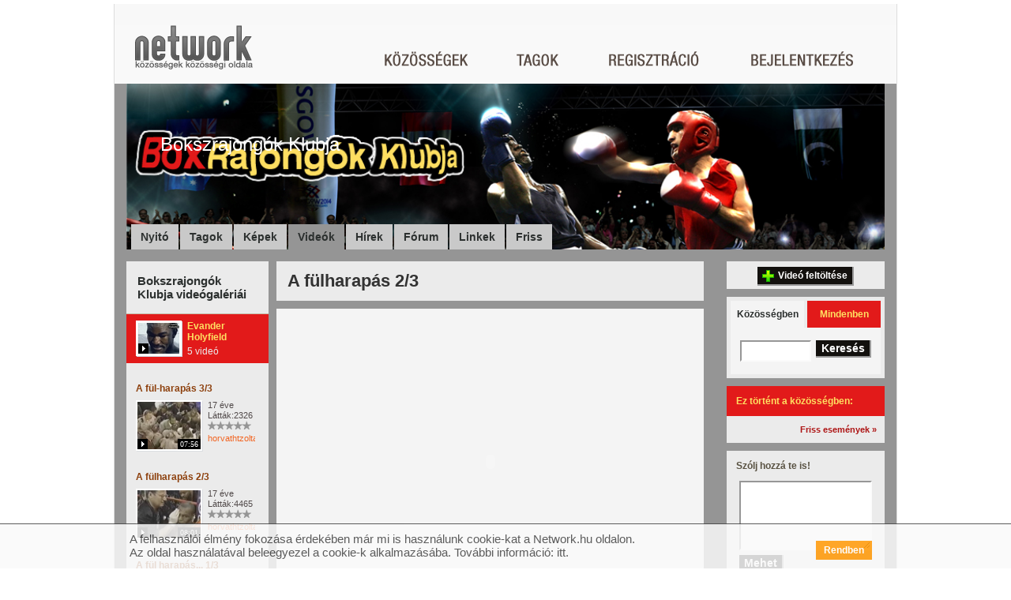

--- FILE ---
content_type: text/html; charset=utf-8
request_url: http://box.network.hu/video/evander_holyfield/a_fulharapas_23
body_size: 11571
content:
<?xml version="1.0" encoding="UTF-8" ?>
<!DOCTYPE html PUBLIC "-//W3C//DTD XHTML 1.0 Transitional//EN" "http://www.w3.org/TR/xhtml1/DTD/xhtml1-transitional.dtd">
<html xmlns="http://www.w3.org/1999/xhtml">
<head>
<meta http-equiv="Content-Type" content="text/html; charset=utf-8" />
<meta name="title" content="Boksz: A fülharapás 2/3 (videó)" />
<meta name="description" content="Album: Evander Holyfield, videó: A fülharapás 2/3" />
<meta name="medium" content="video" />
<meta name="video_type" content="application/x-shockwave-flash" />
<meta name="video_width" content="424" />
<meta name="video_height" content="345" />
<meta name="keywords" content="Network.hu" />
<meta name="language" content="hu" />
<meta name="robots" content="index, follow" />
<div id="fb-root"></div>
<script>(function(d, s, id) {
              var js, fjs = d.getElementsByTagName(s)[0];
              if (d.getElementById(id)) return;
              js = d.createElement(s); js.id = id;
              js.src = "//connect.facebook.net/hu_HU/sdk.js#xfbml=1&version=v2.3";
              fjs.parentNode.insertBefore(js, fjs);
          }(document, 'script', 'facebook-jssdk'));</script>
<link href="http://network.hu/flash/videoplayer/video.swf?videoid=14013&host=http://box.network.hu"
                  rel="video_src"
                   /><link href="http://vds.network.hu/clubvideo/1/4/_/14013_204509_2.jpg"
                  rel="image_src"
                   /><link href="http://vds.network.hu/clubvideo/1/4/_/14013_204509_2.jpg"
                  rel="videothumbnail"
                  type="image/jpeg" /><link href="http://box.network.hu/video/json/14013"
                  rel="alternate"
                  type="application/json+oembed" /><link href="http://box.network.hu/video/xml/14013"
                  rel="alternate"
                  type="application/xml+oembed" />
<script type="text/javascript" src="//gemhu.adocean.pl/files/js/ado.js"></script>
<script type="text/javascript">
    /* (c)AdOcean 2003-2014 */
    if(typeof ado!=="object"){ado={};ado.config=ado.preview=ado.placement=ado.master=ado.slave=function(){};}
    ado.config({mode: "old", xml: false, characterEncoding: true});
    ado.preview({enabled: true, emiter: "gemhu.adocean.pl", id: "uESaTC3oo4RWFYK0Pi7N40dYf6fwGW9odHhhEhar3_7.p7"});
</script>      <script type="text/javascript">
    /* (c)AdOcean 2003-2014, MASTER: Network.hu.Network.hu.Egy k_z_ss_g vie_i */
    var config = {
        id: '7jhH4tZHh2b8NDGtyFbn4OI9PHQf_HB6jspfGjcBP8T.A7',
        server: 'gemhu.adocean.pl',
        vars: {"c_category":"23","c_subcategory":"23226"},
        keys: ["c_url_box"]};
    ado.master(config);
</script>
<title>Boksz: A fülharapás 2/3 (videó)</title>
<script type="text/javascript">
		/* <![CDATA[ */
		var static_url = 'http://sttc.network.hu';
		var domain = 'network.hu';
		/* ]]> */
</script>
<script type="text/javascript">
//<![CDATA[
var nw_js_validators = {};nw_js_validators.jsForm_password_reminder = [{"id":"u_email","type":"NwValidatorEmailServerCheck","options":{"required":true,"trim":false,"empty_value":null,"pattern":"\/^([^@\\s]+)@((?:[-a-z0-9]+\\.)+[a-z]{2,})$\/i"},"messages":{"required":"Az email c\u00edm kit\u00f6lt\u00e9se k\u00f6telez\u0151.","invalid":"Az email c\u00edm nem megfelel\u0151 form\u00e1tum\u00fa."},"runat":["submit"],"error_msg_location":"bottom","validators":null}];
//]]>
</script><script type="text/javascript" src="http://sttc.network.hu/js/yui/utilities/utilities.js?17437"></script>
<script type="text/javascript" src="http://sttc.network.hu/js/yui/container/container-min.js?17437"></script>
<script type="text/javascript" src="http://sttc.network.hu/js/yui/json/json-min.js?17437"></script>
<script type="text/javascript" src="http://sttc.network.hu/js/yui/selector/selector-min.js?17437"></script>
<script type="text/javascript" src="http://sttc.network.hu/js/main/n_utils.js?17437"></script>
<script type="text/javascript" src="http://sttc.network.hu/js/main/n_apps.js?17437"></script>
<script type="text/javascript" src="http://sttc.network.hu/js/main/n_eu_cookie.js?17437"></script>
<script type="text/javascript" src="http://sttc.network.hu/js/plugins/n_permission_lb.js?17437"></script>
<script type="text/javascript" src="http://sttc.network.hu/js/main/dict_hu.js?17437"></script>
<script type="text/javascript" src="http://sttc.network.hu/js/plugins/n_media.js?17437"></script>
<script type="text/javascript" src="http://sttc.network.hu/js/module_club/n_video.js?17437"></script>
<script type="text/javascript" src="http://sttc.network.hu/js/plugins/n_comment.js?17437"></script>
<script type="text/javascript" src="http://sttc.network.hu/js/videoplayer/videoplayer.js?17437"></script>
<script type="text/javascript" src="http://sttc.network.hu/js/videoplayer/AC_RunActiveContent.js?17437"></script>
<script type="text/javascript" src="http://sttc.network.hu/js/plugins/n_login.js?17437"></script>
<script type="text/javascript" src="http://sttc.network.hu/js/plugins/n_validator.js?17437"></script>
<script type="text/javascript" src="http://sttc.network.hu/js/module_club/n_messageboard.js?17437"></script>
<link rel="stylesheet" type="text/css" media="screen" href="http://sttc.network.hu/js/yui/container/assets/skins/sam/container.css?17437" />
<link rel="stylesheet" type="text/css" media="screen" href="http://sttc.network.hu/css/n_public/club/n_clubscreen.css?17437" />
<link rel="stylesheet" type="text/css" media="screen" href="http://sttc.network.hu/css/n_public/club/n_clubform.css?17437" />
<link rel="stylesheet" type="text/css" media="screen" href="http://sttc.network.hu/css/n_public/club/clubmodules/n_clubvideo.css?17437" />
<link rel="stylesheet" type="text/css" media="screen" href="http://sttc.network.hu/css/n_public/club/skin/n_club_skin_default.css?17437" />
<link rel="stylesheet" type="text/css" media="screen" href="http://sttc.network.hu/uploads/assets/club/skinunique/3/_/box.css?17437" />
<link rel="stylesheet" type="text/css" media="screen" href="http://sttc.network.hu/css/n_public/n_club_overwrite.css?17437" />
</head>
<body class="yui-skin-sam">
<div class="n_invisible alert_dialog n_credentiallogin" id="permissionlightbox_clubjoin" style="width: 424px;">
<input type="hidden" name="permissionlightbox_formtype_clubjoin" value="login_AND_clubjoin_OR_registration" />
<input type="hidden" id="permissionlightbox_measure_clubjoin" value="http://box.network.hu/club/box/_uhLP/CxBtViQW" />
<div class="bd">
<div class="n_closelightboxpanel">
<p class="n_closelightbox"><a href="#" onclick="nw.hideLight( 'permissionlightbox_clubjoin' ); return false;">Bezár</a></p>
</div>
<div class="n_thumbwrap_40 n_transparentpng">
<span class="n_pngwrap">
<a href="http://box.network.hu">
<img alt="Bokszrajongók Klubja" src="http://pctrs.network.hu/clublogo/3/_/3807_1848233_mini.png" />        </a>
</span>
</div>
<div class="n_textwrap">
<p class="n_leaderwelcometext"><strong>
        Szeretettel köszöntelek a Bokszrajongók Klubja közösségi oldalán!      </strong></p>
<p class="n_jointoourclub">
<a href="http://box.network.hu/regisztracio/_uhMC/mWraqqb0">
          Csatlakozz te is közösségünkhöz        </a>
        és máris hozzáférhetsz és hozzászólhatsz a tartalmakhoz, beszélgethetsz a többiekkel, feltölthetsz, fórumozhatsz, blogolhatsz, stb.      </p>
<p>Ezt találod a közösségünkben:</p>
<ul class="n_clubdatas">
<li>Tagok - 597 fő</li>        <li>Képek - 186 db</li>        <li>Videók - 88 db</li>        <li>Blogbejegyzések - 51 db</li>        <li>Fórumtémák - 6 db</li>        <li>Linkek - 9 db</li>      </ul>
<p>
        Üdvözlettel,<br /><strong> <br />Bokszrajongók Klubja vezetője</strong>      </p>
</div><!-- /.n_textwrap -->
<div class="n_clear"></div>
<div class="n_registrationlink">
<p class="n_registerlink">
<a href="http://box.network.hu/regisztracio/_uhMC/mWraqqb0">
          Regisztráció        </a>
</p>
</div>
<div class="n_loginblock">
<p class="n_loginlabel">Amennyiben már tag vagy a Networkön, lépj be itt:</p>
<form action="http://box.network.hu/felhasznalok/belepes"
            id="permissionlightbox_loginform_clubjoin"
            method="post"
            onsubmit="n_permission_lb.login( 'clubjoin', 'permissionlightbox', this ); return false;">
<div class="n_loginregisterformwrap">
<table class="n_formwraptable n_loginregistertable">
<col class="n_col_label" />
<col class="n_col_text" />
<tbody>
<tr>
<td class="n_rightaligned"><label class="n_inputlabel" for="input_userclubjoin">Felhasználónév:</label></td>
<td><input id="input_userclubjoin" class="n_halfinput" type="text" name="u_nickname" /></td>
</tr>
<tr>
<td class="n_rightaligned"><label class="n_inputlabel" for="input_passclubjoin">Jelszó:</label></td>
<td><input id="input_passclubjoin" class="n_halfinput" type="password" name="u_password" /></td>
</tr>
</tbody>
</table>
</div>
<div class="n_credentialloginsubmit">
<input class="n_imagebutton n_rightsidebutton" type="image" alt="Belépés és csatlakozás" src="http://sttc.network.hu/images/frontend/hu/button/button20/belepes_es_csatlakozas_sarga.gif?17437"/>
<div class="n_clear"></div>
</div>
</form>
<form action="http://box.network.hu/club/box/csatlakozas/from_club_login_or_join/1/_uhMC/mWraqqb0" method="get" id="permissionlightbox_jointheclub_clubjoin">
<input type="hidden" name="redirect_url" id="permissionlightbox_redirect_clubjoin" value="" />
</form>
</div>
</div>
</div><div class="n_invisible alert_dialog n_credentiallogin" id="permissionlightbox_comment" style="width: 424px;">
<input type="hidden" name="permissionlightbox_formtype_comment" value="login_AND_clubjoin_OR_registration" />
<input type="hidden" id="permissionlightbox_measure_comment" value="http://box.network.hu/club/box/_uhLP/CxBtViQW" />
<div class="bd">
<div class="n_closelightboxpanel">
<p class="n_closelightbox"><a href="#" onclick="nw.hideLight( 'permissionlightbox_comment' ); return false;">Bezár</a></p>
</div>
<div class="n_thumbwrap_40 n_transparentpng">
<span class="n_pngwrap">
<a href="http://box.network.hu">
<img alt="Bokszrajongók Klubja" src="http://pctrs.network.hu/clublogo/3/_/3807_1848233_mini.png" />        </a>
</span>
</div>
<div class="n_textwrap">
<p class="n_leaderwelcometext"><strong>
        Szeretettel köszöntelek a Bokszrajongók Klubja közösségi oldalán!      </strong></p>
<p class="n_jointoourclub">
<a href="http://box.network.hu/regisztracio/_uhMC/mWraqqb0">
          Csatlakozz te is közösségünkhöz        </a>
        és máris hozzáférhetsz és hozzászólhatsz a tartalmakhoz, beszélgethetsz a többiekkel, feltölthetsz, fórumozhatsz, blogolhatsz, stb.      </p>
<p>Ezt találod a közösségünkben:</p>
<ul class="n_clubdatas">
<li>Tagok - 597 fő</li>        <li>Képek - 186 db</li>        <li>Videók - 88 db</li>        <li>Blogbejegyzések - 51 db</li>        <li>Fórumtémák - 6 db</li>        <li>Linkek - 9 db</li>      </ul>
<p>
        Üdvözlettel,<br /><strong> <br />Bokszrajongók Klubja vezetője</strong>      </p>
</div><!-- /.n_textwrap -->
<div class="n_clear"></div>
<div class="n_registrationlink">
<p class="n_registerlink">
<a href="http://box.network.hu/regisztracio/_uhMC/mWraqqb0">
          Regisztráció        </a>
</p>
</div>
<div class="n_loginblock">
<p class="n_loginlabel">Amennyiben már tag vagy a Networkön, lépj be itt:</p>
<form action="http://box.network.hu/felhasznalok/belepes"
            id="permissionlightbox_loginform_comment"
            method="post"
            onsubmit="n_permission_lb.login( 'comment', 'permissionlightbox', this ); return false;">
<div class="n_loginregisterformwrap">
<table class="n_formwraptable n_loginregistertable">
<col class="n_col_label" />
<col class="n_col_text" />
<tbody>
<tr>
<td class="n_rightaligned"><label class="n_inputlabel" for="input_usercomment">Felhasználónév:</label></td>
<td><input id="input_usercomment" class="n_halfinput" type="text" name="u_nickname" /></td>
</tr>
<tr>
<td class="n_rightaligned"><label class="n_inputlabel" for="input_passcomment">Jelszó:</label></td>
<td><input id="input_passcomment" class="n_halfinput" type="password" name="u_password" /></td>
</tr>
</tbody>
</table>
</div>
<div class="n_credentialloginsubmit">
<input class="n_imagebutton n_rightsidebutton" type="image" alt="Belépés és csatlakozás" src="http://sttc.network.hu/images/frontend/hu/button/button20/belepes_es_csatlakozas_sarga.gif?17437"/>
<div class="n_clear"></div>
</div>
</form>
<form action="http://box.network.hu/club/box/csatlakozas/from_club_login_or_join/1/_uhMC/mWraqqb0" method="get" id="permissionlightbox_jointheclub_comment">
<input type="hidden" name="redirect_url" id="permissionlightbox_redirect_comment" value="" />
</form>
</div>
</div>
</div><div class="n_invisible alert_dialog n_credentiallogin" id="permissionlightbox_upload" style="width: 424px;">
<input type="hidden" name="permissionlightbox_formtype_upload" value="login_AND_clubjoin_OR_registration" />
<input type="hidden" id="permissionlightbox_measure_upload" value="http://box.network.hu/club/box/_uhLP/CxBtViQW" />
<div class="bd">
<div class="n_closelightboxpanel">
<p class="n_closelightbox"><a href="#" onclick="nw.hideLight( 'permissionlightbox_upload' ); return false;">Bezár</a></p>
</div>
<div class="n_thumbwrap_40 n_transparentpng">
<span class="n_pngwrap">
<a href="http://box.network.hu">
<img alt="Bokszrajongók Klubja" src="http://pctrs.network.hu/clublogo/3/_/3807_1848233_mini.png" />        </a>
</span>
</div>
<div class="n_textwrap">
<p class="n_leaderwelcometext"><strong>
        Szeretettel köszöntelek a Bokszrajongók Klubja közösségi oldalán!      </strong></p>
<p class="n_jointoourclub">
<a href="http://box.network.hu/regisztracio/_uhMC/mWraqqb0">
          Csatlakozz te is közösségünkhöz        </a>
        és máris hozzáférhetsz és hozzászólhatsz a tartalmakhoz, beszélgethetsz a többiekkel, feltölthetsz, fórumozhatsz, blogolhatsz, stb.      </p>
<p>Ezt találod a közösségünkben:</p>
<ul class="n_clubdatas">
<li>Tagok - 597 fő</li>        <li>Képek - 186 db</li>        <li>Videók - 88 db</li>        <li>Blogbejegyzések - 51 db</li>        <li>Fórumtémák - 6 db</li>        <li>Linkek - 9 db</li>      </ul>
<p>
        Üdvözlettel,<br /><strong> <br />Bokszrajongók Klubja vezetője</strong>      </p>
</div><!-- /.n_textwrap -->
<div class="n_clear"></div>
<div class="n_registrationlink">
<p class="n_registerlink">
<a href="http://box.network.hu/regisztracio/_uhMC/mWraqqb0">
          Regisztráció        </a>
</p>
</div>
<div class="n_loginblock">
<p class="n_loginlabel">Amennyiben már tag vagy a Networkön, lépj be itt:</p>
<form action="http://box.network.hu/felhasznalok/belepes"
            id="permissionlightbox_loginform_upload"
            method="post"
            onsubmit="n_permission_lb.login( 'upload', 'permissionlightbox', this ); return false;">
<div class="n_loginregisterformwrap">
<table class="n_formwraptable n_loginregistertable">
<col class="n_col_label" />
<col class="n_col_text" />
<tbody>
<tr>
<td class="n_rightaligned"><label class="n_inputlabel" for="input_userupload">Felhasználónév:</label></td>
<td><input id="input_userupload" class="n_halfinput" type="text" name="u_nickname" /></td>
</tr>
<tr>
<td class="n_rightaligned"><label class="n_inputlabel" for="input_passupload">Jelszó:</label></td>
<td><input id="input_passupload" class="n_halfinput" type="password" name="u_password" /></td>
</tr>
</tbody>
</table>
</div>
<div class="n_credentialloginsubmit">
<input class="n_imagebutton n_rightsidebutton" type="image" alt="Belépés és csatlakozás" src="http://sttc.network.hu/images/frontend/hu/button/button20/belepes_es_csatlakozas_sarga.gif?17437"/>
<div class="n_clear"></div>
</div>
</form>
<form action="http://box.network.hu/club/box/csatlakozas/from_club_login_or_join/1/_uhMC/mWraqqb0" method="get" id="permissionlightbox_jointheclub_upload">
<input type="hidden" name="redirect_url" id="permissionlightbox_redirect_upload" value="" />
</form>
</div>
</div>
</div><div class="n_invisible alert_dialog n_credentiallogin" id="permissionlightbox_restricted_content" style="width: 424px;">
<input type="hidden" name="permissionlightbox_formtype_restricted_content" value="login_AND_clubjoin_OR_registration" />
<input type="hidden" id="permissionlightbox_measure_restricted_content" value="http://box.network.hu/club/box/_uhLP/CxBtViQW" />
<div class="bd">
<div class="n_closelightboxpanel">
<p class="n_closelightbox"><a href="#" onclick="nw.hideLight( 'permissionlightbox_restricted_content' ); return false;">Bezár</a></p>
</div>
<div class="n_thumbwrap_40 n_transparentpng">
<span class="n_pngwrap">
<a href="http://box.network.hu">
<img alt="Bokszrajongók Klubja" src="http://pctrs.network.hu/clublogo/3/_/3807_1848233_mini.png" />        </a>
</span>
</div>
<div class="n_textwrap">
<p class="n_leaderwelcometext"><strong>
        Szeretettel köszöntelek a Bokszrajongók Klubja közösségi oldalán!      </strong></p>
<p class="n_jointoourclub">
<a href="http://box.network.hu/regisztracio/_uhMC/mWraqqb0">
          Csatlakozz te is közösségünkhöz        </a>
        és máris hozzáférhetsz és hozzászólhatsz a tartalmakhoz, beszélgethetsz a többiekkel, feltölthetsz, fórumozhatsz, blogolhatsz, stb.      </p>
<p>Ezt találod a közösségünkben:</p>
<ul class="n_clubdatas">
<li>Tagok - 597 fő</li>        <li>Képek - 186 db</li>        <li>Videók - 88 db</li>        <li>Blogbejegyzések - 51 db</li>        <li>Fórumtémák - 6 db</li>        <li>Linkek - 9 db</li>      </ul>
<p>
        Üdvözlettel,<br /><strong> <br />Bokszrajongók Klubja vezetője</strong>      </p>
</div><!-- /.n_textwrap -->
<div class="n_clear"></div>
<div class="n_registrationlink">
<p class="n_registerlink">
<a href="http://box.network.hu/regisztracio/_uhMC/mWraqqb0">
          Regisztráció        </a>
</p>
</div>
<div class="n_loginblock">
<p class="n_loginlabel">Amennyiben már tag vagy a Networkön, lépj be itt:</p>
<form action="http://box.network.hu/felhasznalok/belepes"
            id="permissionlightbox_loginform_restricted_content"
            method="post"
            onsubmit="n_permission_lb.login( 'restricted_content', 'permissionlightbox', this ); return false;">
<div class="n_loginregisterformwrap">
<table class="n_formwraptable n_loginregistertable">
<col class="n_col_label" />
<col class="n_col_text" />
<tbody>
<tr>
<td class="n_rightaligned"><label class="n_inputlabel" for="input_userrestricted_content">Felhasználónév:</label></td>
<td><input id="input_userrestricted_content" class="n_halfinput" type="text" name="u_nickname" /></td>
</tr>
<tr>
<td class="n_rightaligned"><label class="n_inputlabel" for="input_passrestricted_content">Jelszó:</label></td>
<td><input id="input_passrestricted_content" class="n_halfinput" type="password" name="u_password" /></td>
</tr>
</tbody>
</table>
</div>
<div class="n_credentialloginsubmit">
<input class="n_imagebutton n_rightsidebutton" type="image" alt="Belépés és csatlakozás" src="http://sttc.network.hu/images/frontend/hu/button/button20/belepes_es_csatlakozas_sarga.gif?17437"/>
<div class="n_clear"></div>
</div>
</form>
<form action="http://box.network.hu/club/box/csatlakozas/from_club_login_or_join/1/_uhMC/mWraqqb0" method="get" id="permissionlightbox_jointheclub_restricted_content">
<input type="hidden" name="redirect_url" id="permissionlightbox_redirect_restricted_content" value="" />
</form>
</div>
</div>
</div>    
<!-- Waiting dialog  -->
<div class="n_invisible waiting_dialog" id="waiting_dialog">
<div class="hd">
<p>Kis türelmet...</p>
</div>
<div class="bd">
<img src="http://sttc.network.hu/images/frontend/n_interstitial_loading.gif?17437" alt="" />
</div>
</div>
<!-- Alert dialog  -->
<div class="n_invisible" id="alert_dialog">
<div class="bd">
<h6 id="alert_content"></h6>
<div class="n_confirmsubmit">
<input class="n_imagebutton n_rightsidebutton n_secondarybutton" 
             type="image" alt="Bezár" 
             onclick="alert_lightbox.hideAlertDialog(); return false;" 
             src="http://sttc.network.hu/images/frontend/hu/button/button20/bezar_sarga.gif?17437"
             id="alert_button" />
<div class="n_clear"></div>
</div>
</div>
</div>
<!-- confirm dialog  -->
<div class="n_invisible" id="confirm_dialog">
<div class="bd">
<h6 id="confirm_content"></h6>
<div class="n_confirmsubmit">
<input class="n_imagebutton n_rightsidebutton" type="image" alt="Igen" src="http://sttc.network.hu/images/frontend/hu/button/button20/igen_sarga.gif?17437" onclick="confirm_lightbox.handleConfirm(); return false;"/>
<input class="n_imagebutton n_rightsidebutton n_secondarybutton" id="n_comfirm_cancel" type="image" alt="Mégsem" onclick="confirm_lightbox.callbackNo(); return false;" src="http://sttc.network.hu/images/frontend/hu/button/button20/megsem_kek.gif?17437" />
<div class="n_clear"></div>
</div>
</div>
</div>
<!-- Ajax dialog wrap  -->
<div id="ajax_wrap">
</div>
<div class="n_mainwrap">
<!-- header -->
<!-- header -->
<div class="n_fullcolumn n_headwrap">
<div class="n_contentbox n_triplebox n_header">
<div class="n_headerleft">
<h1 class="n_mainlogo">
<a href="http://network.hu/"  title="Network.hu">
<img alt="Network.hu" src="http://sttc.network.hu/images/frontend/hu/menu/n_mainlogo2.png?17437" />            </a>
</h1>
<h2 class="n_motto"><a href="http://network.hu/" onfocus="blur();"><img alt="Közösségek közösségi oldala." src="http://sttc.network.hu/images/frontend/hu/motto/n_motto.png?17437" /></a></h2>
<!--
<p>
<a onfocus="blur();" href="" class="n_networklogo n_transparentpng" title=""></a>
<span class="n_network_motto n_transparentpng">&nbsp;</span>
</p>
        -->
</div>
<div class="n_headerright">
<div class="n_mainmenuwrap">
<p>
<a class="community " href="http://network.hu/kozossegek" onfocus="blur();"></a>
<a class="members " href="http://network.hu/tagok" onfocus="blur();"></a>
</p>
</div>
<!-- before login -->
<div class="n_mainmenuextendedwrap n_loginmenu">
<p>
<a class="regisrtaion" href="http://network.hu/felhasznalok/regisztracio" onfocus="blur();"></a>
<a class="login"
             href="#"
             rel="nofollow"
             id="n_login_img" 
             onclick="header.toggleLoginBox();return false;"></a>
</p>
</div>
<div class="n_clear"></div>
</div>
<div class="n_clear"></div>
</div>
<div class="n_clear"></div>
</div>
<div class="n_clubloginbox n_highlighted_light_clubbox n_invisible" id="n_loginboxwrap">
<p class="n_loginboxhead">Bejelentkezés</p>
<div class="n_clubloginboxbody n_highlighted_dark_clubbox" id="n_loginboxbody">
<!-- login -->
<div class="n_clubloginform">
<form id="jsForm_login" action="http://box.network.hu/felhasznalok/belepes" method="post" onsubmit="header.submitLogin(this);return false;">
<label class="n_inputlabel" for="u_login_nickname">Felhasználónév:</label>        <input type="text" name="u_nickname" class="n_normalinput" id="u_login_nickname" />        <label class="n_inputlabel" for="u_login_password">Jelszó:</label>        <input type="password" name="u_password" class="n_normalinput" id="u_login_password" />        <div id="u_login_password_errormsg" class="n_invisible">
<p class="n_invalidlogintext n_forma_errorMessage">&nbsp;</p>
</div>
<div class="n_clubloginsubmit">
<input class="n_inputbutton" type="submit" value="Belépés" />
</div>
</form>
<p id="n_remind_wrap" class="n_redirectlink"><a rel="nofollow" href="#" onclick="header.showPwdReminderForm();return false;">Elfelejtettem a jelszavam<span>&nbsp;</span></a></p>
</div>
<!-- forgotten pass -->
<div class="n_clubforgotentpass">
<form id="jsForm_password_reminder" class="n_invisible" action="http://box.network.hu/user/passwordReminder" method="post" onsubmit="header.submitReminder( this ); return false;">
<input type="hidden" name="network_reminder_token" value="e4f473d88fe07a9534aef18f818fed9d" id="network_reminder_token" />        <p>Add meg az e-mail címed, amellyel regisztráltál. Erre a címre megírjuk, hogy hogyan tudsz új jelszót megadni. Ha nem tudod, hogy melyik címedről regisztráltál, írj nekünk:  <a href="&#109;&#x61;&#x69;&#x6c;&#x74;&#x6f;&#58;&#117;&#x67;&#x79;&#102;&#101;&#x6c;&#x73;&#x7a;&#x6f;&#108;&#x67;&#97;&#x6c;&#x61;&#116;&#64;&#x6e;&#x65;t&#119;&#111;&#114;&#x6b;&#46;&#x68;&#x75;">u&#x67;&#121;&#x66;&#x65;&#108;&#x73;&#x7a;&#111;&#108;&#103;&#97;&#x6c;&#x61;&#x74;&#x40;&#110;&#101;&#116;&#x77;&#x6f;&#114;&#x6b;&#x2e;&#104;&#117;</a></p>
<input type="text" name="u_email" class="n_normalinput" id="u_email" />        <p class="n_invalidlogintext n_transparentpng n_invisible" id="u_email_errormsg">&nbsp;</p>
<div class="n_clubloginsubmit">
<input class="n_inputbutton" type="submit" value="Elküld" />
</div>
</form>
</div>
<!-- sent forgotten pass -->
<div class="n_sentclubforgottenpass n_invisible" id="n_sentpasswordwrap">
<p>A jelszavadat elküldtük a megadott email címre.</p>
<input class="n_inputbutton" type="submit" value="Bezár" onclick="header.hideLoginBox(); return false;"/>
</div>
</div>
</div>
<iframe id="n_loginboxwrap_iframe" class="n_clubloginbox n_invisible"></iframe>
<div style="margin: 0 auto; width: 970px; clear: both;">
<div id="adoceangemhuyjlgfuqsyk"></div>
<script type="text/javascript">
            /* (c)AdOcean 2003-2014, Network.hu.Network.hu.Egy k_z_ss_g vie_i.Egy k_z_ss_g vide_i 970x250 */
            ado.slave('adoceangemhuyjlgfuqsyk', {myMaster: '7jhH4tZHh2b8NDGtyFbn4OI9PHQf_HB6jspfGjcBP8T.A7' });
</script>
</div>
<div class="n_fullcolumn n_clubheadwrap">
<div class="n_clubheaderimage"style="background-image: url('http://pctrs.network.hu/clubheader/3/_/3833_7862044.jpg');">
<h1 class="n_clubname">
<a href="http://box.network.hu"><span>Bokszrajongók Klubja</span></a>    </h1>
<div class="n_clubmainmenu">
<ul>
<li id="main_menu_main"><a href="http://box.network.hu">Nyitó</a></li>
<li id="main_menu_members"><a href="http://box.network.hu/tagok" onclick="return n_permission_lb.run( 'restricted_content', this.href, 'members' );">Tagok</a></li>
<li id="main_menu_picture"><a href="http://box.network.hu/kepek" onclick="return n_permission_lb.run( 'restricted_content', this.href, 'picture' );">Képek</a></li>
<li class="n_activeclubmenu" id="main_menu_video"><a href="http://box.network.hu/video" onclick="return n_permission_lb.run( 'restricted_content', this.href, 'video' );">Videók</a></li>
<li id="main_menu_blog"><a href="http://box.network.hu/blog" onclick="return n_permission_lb.run( 'restricted_content', this.href, 'blog' );">Hírek</a></li>
<li id="main_menu_forum"><a href="http://box.network.hu/forum" onclick="return n_permission_lb.run( 'restricted_content', this.href, 'forum' );" >Fórum</a></li>
<li id="main_menu_link"><a href="http://box.network.hu/linkek" onclick="return n_permission_lb.run( 'restricted_content', this.href, 'link' );">Linkek</a></li>
<li id="main_menu_whats_new"><a href="http://box.network.hu/friss" onclick="return n_permission_lb.run( 'restricted_content', this.href, 'fresh' );" >Friss</a></li>
</ul>
</div>  </div>
</div><!-- /.n_clubheadwrap -->      
<div class="n_maincolumn" id="n_maincolumn">
<!-- leftcolumn -->
<div class="n_innerleftcolumn">
<div class="n_contentbox n_innerleftbox n_classic_clubbox n_clubgallerybox">
<div class="n_contentboxinlay">
<div class="n_boxhead">
<h4>
<a onclick="return n_permission_lb.run( 'restricted_content', null, 'video' );" href="http://box.network.hu/video">
                  Bokszrajongók Klubja videógalériái                  </a>
</h4>
</div>
<div class="n_boxbody">
<div class="n_gallerywrap">
<!-- picture gallery card | opened -->
<div class="n_clubgallerycard  n_highlighted_dark_clubcard" id="n_gallery_17381_wrap">
<div class="n_thumbwrap_39 n_transparentpng">
<span class="n_pngwrap">
<a onclick="return n_permission_lb.run( 'restricted_content', null, 'video' );" href="http://box.network.hu/video/evander_holyfield">
<span class="n_leftvideothumbplay"></span>
<img alt="Evander Holyfield" title="Evander Holyfield" src="http://vds.network.hu/clubvideo/1/3/_/13998_205485_s_2.jpg" />          </a>
</span>
</div>
<div class="n_clubgalleryinfowrap">
<p class="n_clubgallerytitle n_redirectlink">
<a id="n_gallery_17381_link" onclick="return n_permission_lb.run( 'restricted_content', null, 'video', function(){ n_clubvideo.navigator.toggle( 17381 ); return false; } );" href="http://box.network.hu/video/evander_holyfield">Evander Holyfield</a>        </p>
<input type="hidden" 
               id="n_gallery_17381_getlisturl"
               value="http://box.network.hu/club/box/clubvideo/video_navigator/17381/1" />
<p>5 videó</p>
</div>
<div class="n_clear"></div>
<div class="n_gallerypreview" id="n_gallery_17381_listwrap">
<div class="n_gallerypreviewwrap n_highlighted_light_clubbox">
<div class="n_clubvideogallerycard ">
<p class="n_clubvideogallerycardtitle n_redirectlink">
<a onclick="return n_permission_lb.run( 'restricted_content', null, 'picture');" href="http://box.network.hu/video/evander_holyfield/a_fulharapas_33">A fül-harapás 3/3</a>	    </p>
<div class="n_thumbwrap_80 n_transparentpng">
<span class="n_pngwrap">
<a onclick="return n_permission_lb.run( 'restricted_content', this.href, 'video' );" href="http://box.network.hu/video/evander_holyfield/a_fulharapas_33">
<span class="n_leftlargevideothumbtimeline">07:56</span>
<span class="n_leftlargevideothumbplay"></span>
<img src="http://vds.network.hu/clubvideo/1/4/_/14015_480024_2.jpg" alt="14015_480024_2" />	        </a>
</span>
</div>
<div class="n_videoinfowrap">
<p class="n_videouploadtime">17 éve</p>
<p class="n_videowatched">Látták:2326</p>
<p class="n_ratingcontainer_small">
<a class="n_ratingstar n_beforerating n_passivestar n_transparentpng"
       href="#"
       rel="nofollow"
       onclick="return false;"></a>
<a class="n_ratingstar n_beforerating n_passivestar n_transparentpng"
       href="#"
       rel="nofollow"
       onclick="return false;"></a>
<a class="n_ratingstar n_beforerating n_passivestar n_transparentpng"
       href="#"
       rel="nofollow"
       onclick="return false;"></a>
<a class="n_ratingstar n_beforerating n_passivestar n_transparentpng"
       href="#"
       rel="nofollow"
       onclick="return false;"></a>
<a class="n_ratingstar n_beforerating n_passivestar n_transparentpng"
       href="#"
       rel="nofollow"
       onclick="return false;"></a>
</p>
<p class="n_videouploader">
<a href="http://network.hu/horvathtzoltan" title="">horvathtzoltan</a>
</p>
</div>
<div class="n_clear"></div>
</div>
<div class="n_clubvideogallerycard n_lastvideocard">
<p class="n_clubvideogallerycardtitle n_redirectlink">
<a onclick="return n_permission_lb.run( 'restricted_content', null, 'picture');" href="http://box.network.hu/video/evander_holyfield/a_fulharapas_23">A fülharapás 2/3</a>	    </p>
<div class="n_thumbwrap_80 n_transparentpng">
<span class="n_pngwrap">
<a onclick="return n_permission_lb.run( 'restricted_content', this.href, 'video' );" href="http://box.network.hu/video/evander_holyfield/a_fulharapas_23">
<span class="n_leftlargevideothumbtimeline">08:01</span>
<span class="n_leftlargevideothumbplay"></span>
<img src="http://vds.network.hu/clubvideo/1/4/_/14013_204509_2.jpg" alt="14013_204509_2" />	        </a>
</span>
</div>
<div class="n_videoinfowrap">
<p class="n_videouploadtime">17 éve</p>
<p class="n_videowatched">Látták:4465</p>
<p class="n_ratingcontainer_small">
<a class="n_ratingstar n_beforerating n_passivestar n_transparentpng"
       href="#"
       rel="nofollow"
       onclick="return false;"></a>
<a class="n_ratingstar n_beforerating n_passivestar n_transparentpng"
       href="#"
       rel="nofollow"
       onclick="return false;"></a>
<a class="n_ratingstar n_beforerating n_passivestar n_transparentpng"
       href="#"
       rel="nofollow"
       onclick="return false;"></a>
<a class="n_ratingstar n_beforerating n_passivestar n_transparentpng"
       href="#"
       rel="nofollow"
       onclick="return false;"></a>
<a class="n_ratingstar n_beforerating n_passivestar n_transparentpng"
       href="#"
       rel="nofollow"
       onclick="return false;"></a>
</p>
<p class="n_videouploader">
<a href="http://network.hu/horvathtzoltan" title="">horvathtzoltan</a>
</p>
</div>
<div class="n_clear"></div>
</div>
<div class="n_clubvideogallerycard ">
<p class="n_clubvideogallerycardtitle n_redirectlink">
<a onclick="return n_permission_lb.run( 'restricted_content', null, 'picture');" href="http://box.network.hu/video/evander_holyfield/a_ful_harapas_13">A fül harapás... 1/3</a>	    </p>
<div class="n_thumbwrap_80 n_transparentpng">
<span class="n_pngwrap">
<a onclick="return n_permission_lb.run( 'restricted_content', this.href, 'video' );" href="http://box.network.hu/video/evander_holyfield/a_ful_harapas_13">
<span class="n_leftlargevideothumbtimeline">07:55</span>
<span class="n_leftlargevideothumbplay"></span>
<img src="http://vds.network.hu/clubvideo/1/4/_/14010_556554_4.jpg" alt="14010_556554_4" />	        </a>
</span>
</div>
<div class="n_videoinfowrap">
<p class="n_videouploadtime">17 éve</p>
<p class="n_videowatched">Látták:6859</p>
<p class="n_ratingcontainer_small">
<a class="n_ratingstar n_beforerating n_passivestar n_transparentpng"
       href="#"
       rel="nofollow"
       onclick="return false;"></a>
<a class="n_ratingstar n_beforerating n_passivestar n_transparentpng"
       href="#"
       rel="nofollow"
       onclick="return false;"></a>
<a class="n_ratingstar n_beforerating n_passivestar n_transparentpng"
       href="#"
       rel="nofollow"
       onclick="return false;"></a>
<a class="n_ratingstar n_beforerating n_passivestar n_transparentpng"
       href="#"
       rel="nofollow"
       onclick="return false;"></a>
<a class="n_ratingstar n_beforerating n_passivestar n_transparentpng"
       href="#"
       rel="nofollow"
       onclick="return false;"></a>
</p>
<p class="n_videouploader">
<a href="http://network.hu/horvathtzoltan" title="">horvathtzoltan</a>
</p>
</div>
<div class="n_clear"></div>
</div>
<div class="n_clubvideogallerycard ">
<p class="n_clubvideogallerycardtitle n_redirectlink">
<a onclick="return n_permission_lb.run( 'restricted_content', null, 'picture');" href="http://box.network.hu/video/evander_holyfield/egy_oriasi_ko">Egy óriási K.O,</a>	    </p>
<div class="n_thumbwrap_80 n_transparentpng">
<span class="n_pngwrap">
<a onclick="return n_permission_lb.run( 'restricted_content', this.href, 'video' );" href="http://box.network.hu/video/evander_holyfield/egy_oriasi_ko">
<span class="n_leftlargevideothumbtimeline">01:56</span>
<span class="n_leftlargevideothumbplay"></span>
<img src="http://vds.network.hu/clubvideo/1/4/_/14004_736623_1.jpg" alt="14004_736623_1" />	        </a>
</span>
</div>
<div class="n_videoinfowrap">
<p class="n_videouploadtime">17 éve</p>
<p class="n_videowatched">Látták:1929</p>
<p class="n_ratingcontainer_small">
<a class="n_ratingstar n_afterrating n_passivestar n_transparentpng"
       href="#"
       rel="nofollow"
       onclick="return false;"></a>
<a class="n_ratingstar n_afterrating n_passivestar n_transparentpng"
       href="#"
       rel="nofollow"
       onclick="return false;"></a>
<a class="n_ratingstar n_afterrating n_passivestar n_transparentpng"
       href="#"
       rel="nofollow"
       onclick="return false;"></a>
<a class="n_ratingstar n_afterrating n_passivestar n_transparentpng"
       href="#"
       rel="nofollow"
       onclick="return false;"></a>
<a class="n_ratingstar n_afterrating n_passivestar n_transparentpng"
       href="#"
       rel="nofollow"
       onclick="return false;"></a>
</p>
<p class="n_videouploader">
<a href="http://network.hu/horvathtzoltan" title="">horvathtzoltan</a>
</p>
</div>
<div class="n_clear"></div>
</div>
<div class="n_clubvideogallerycard ">
<p class="n_clubvideogallerycardtitle n_redirectlink">
<a onclick="return n_permission_lb.run( 'restricted_content', null, 'picture');" href="http://box.network.hu/video/evander_holyfield/nagy_pillanatok_evander_holyfield">Nagy pillanatok: Evander Holyfield</a>	    </p>
<div class="n_thumbwrap_80 n_transparentpng">
<span class="n_pngwrap">
<a onclick="return n_permission_lb.run( 'restricted_content', this.href, 'video' );" href="http://box.network.hu/video/evander_holyfield/nagy_pillanatok_evander_holyfield">
<span class="n_leftlargevideothumbtimeline">08:40</span>
<span class="n_leftlargevideothumbplay"></span>
<img src="http://vds.network.hu/clubvideo/1/3/_/13998_205485_2.jpg" alt="13998_205485_2" />	        </a>
</span>
</div>
<div class="n_videoinfowrap">
<p class="n_videouploadtime">17 éve</p>
<p class="n_videowatched">Látták:2271</p>
<p class="n_ratingcontainer_small">
<a class="n_ratingstar n_beforerating n_passivestar n_transparentpng"
       href="#"
       rel="nofollow"
       onclick="return false;"></a>
<a class="n_ratingstar n_beforerating n_passivestar n_transparentpng"
       href="#"
       rel="nofollow"
       onclick="return false;"></a>
<a class="n_ratingstar n_beforerating n_passivestar n_transparentpng"
       href="#"
       rel="nofollow"
       onclick="return false;"></a>
<a class="n_ratingstar n_beforerating n_passivestar n_transparentpng"
       href="#"
       rel="nofollow"
       onclick="return false;"></a>
<a class="n_ratingstar n_beforerating n_passivestar n_transparentpng"
       href="#"
       rel="nofollow"
       onclick="return false;"></a>
</p>
<p class="n_videouploader">
<a href="http://network.hu/horvathtzoltan" title="">horvathtzoltan</a>
</p>
</div>
<div class="n_clear"></div>
</div>
<!-- pager -->
<p class="n_navigategallery">
<span>
<strong>1/1</strong> oldal (5 videó)	  </span>
</p>
<div class="n_clear"></div>
</div>      </div>
</div>
<div class="n_clubgallerycard  " id="n_gallery_60905_wrap">
<div class="n_thumbwrap_39 n_transparentpng">
<span class="n_pngwrap">
<a onclick="return n_permission_lb.run( 'restricted_content', null, 'video' );" href="http://box.network.hu/video/balzsai_karoly">
<span class="n_leftvideothumbplay"></span>
<img alt="Balzsai Károly" title="Balzsai Károly" src="http://vds.network.hu/clubvideo/1/1/4/_/114740_64732_s_1.jpg" />          </a>
</span>
</div>
<div class="n_clubgalleryinfowrap">
<p class="n_clubgallerytitle n_redirectlink">
<a id="n_gallery_60905_link" onclick="return n_permission_lb.run( 'restricted_content', null, 'video', function(){ n_clubvideo.navigator.toggle( 60905 ); return false; } );" href="http://box.network.hu/video/balzsai_karoly">Balzsai Károly</a>        </p>
<input type="hidden" 
               id="n_gallery_60905_getlisturl"
               value="http://box.network.hu/club/box/clubvideo/video_navigator/60905/1" />
<p>1 videó</p>
</div>
<div class="n_clear"></div>
<div class="n_gallerypreview n_invisible" id="n_gallery_60905_listwrap">
</div>
</div>
<div class="n_clubgallerycard  " id="n_gallery_60390_wrap">
<div class="n_thumbwrap_39 n_transparentpng">
<span class="n_pngwrap">
<a onclick="return n_permission_lb.run( 'restricted_content', null, 'video' );" href="http://box.network.hu/video/erdei_zsolt">
<span class="n_leftvideothumbplay"></span>
<img alt="Erdei Zsolt" title="Erdei Zsolt" src="http://vds.network.hu/clubvideo/1/1/2/_/112701_77109_s_1.jpg" />          </a>
</span>
</div>
<div class="n_clubgalleryinfowrap">
<p class="n_clubgallerytitle n_redirectlink">
<a id="n_gallery_60390_link" onclick="return n_permission_lb.run( 'restricted_content', null, 'video', function(){ n_clubvideo.navigator.toggle( 60390 ); return false; } );" href="http://box.network.hu/video/erdei_zsolt">Erdei Zsolt</a>        </p>
<input type="hidden" 
               id="n_gallery_60390_getlisturl"
               value="http://box.network.hu/club/box/clubvideo/video_navigator/60390/1" />
<p>9 videó</p>
</div>
<div class="n_clear"></div>
<div class="n_gallerypreview n_invisible" id="n_gallery_60390_listwrap">
</div>
</div>
<div class="n_clubgallerycard  " id="n_gallery_17274_wrap">
<div class="n_thumbwrap_39 n_transparentpng">
<span class="n_pngwrap">
<a onclick="return n_permission_lb.run( 'restricted_content', null, 'video' );" href="http://box.network.hu/video/magyar_profi_box">
<span class="n_leftvideothumbplay"></span>
<img alt="magyar profi box" title="magyar profi box" src="http://vds.network.hu/clubvideo/1/1/4/_/114739_25323_s_1.jpg" />          </a>
</span>
</div>
<div class="n_clubgalleryinfowrap">
<p class="n_clubgallerytitle n_redirectlink">
<a id="n_gallery_17274_link" onclick="return n_permission_lb.run( 'restricted_content', null, 'video', function(){ n_clubvideo.navigator.toggle( 17274 ); return false; } );" href="http://box.network.hu/video/magyar_profi_box">magyar profi box</a>        </p>
<input type="hidden" 
               id="n_gallery_17274_getlisturl"
               value="http://box.network.hu/club/box/clubvideo/video_navigator/17274/1" />
<p>4 videó</p>
</div>
<div class="n_clear"></div>
<div class="n_gallerypreview n_invisible" id="n_gallery_17274_listwrap">
</div>
</div>
<div class="n_clubgallerycard  " id="n_gallery_17515_wrap">
<div class="n_thumbwrap_39 n_transparentpng">
<span class="n_pngwrap">
<a onclick="return n_permission_lb.run( 'restricted_content', null, 'video' );" href="http://box.network.hu/video/mike_tyson_videok">
<span class="n_leftvideothumbplay"></span>
<img alt="Mike Tyson videók" title="Mike Tyson videók" src="http://vds.network.hu/clubvideo/1/4/_/14277_502848_s_2.jpg" />          </a>
</span>
</div>
<div class="n_clubgalleryinfowrap">
<p class="n_clubgallerytitle n_redirectlink">
<a id="n_gallery_17515_link" onclick="return n_permission_lb.run( 'restricted_content', null, 'video', function(){ n_clubvideo.navigator.toggle( 17515 ); return false; } );" href="http://box.network.hu/video/mike_tyson_videok">Mike Tyson videók</a>        </p>
<input type="hidden" 
               id="n_gallery_17515_getlisturl"
               value="http://box.network.hu/club/box/clubvideo/video_navigator/17515/1" />
<p>8 videó</p>
</div>
<div class="n_clear"></div>
<div class="n_gallerypreview n_invisible" id="n_gallery_17515_listwrap">
</div>
</div>
<p class="n_highlighted_redirectlink">
<a onclick="return n_permission_lb.run( 'restricted_content', this.href, 'other' );" href="http://box.network.hu/video">Böngéssz a galériák között! <span class="n_transparentpng">&nbsp;</span></a>    </p>
</div>
</div><!-- /.n_boxbody -->
<div class="n_boxfoot"></div>
</div>
</div>
<div style="margin: 0 auto; width: 160px; clear: both;">
<div id="adoceangemhumkihjmfptm"></div>
<script type="text/javascript">
            /* (c)AdOcean 2003-2014, Network.hu.Network.hu.Egy k_z_ss_g vie_i.Egy k_z_ss_g vide_i 160x600 */
            ado.slave('adoceangemhumkihjmfptm', {myMaster: '7jhH4tZHh2b8NDGtyFbn4OI9PHQf_HB6jspfGjcBP8T.A7' });
</script>
</div>
<div style="margin-bottom: 10px;">
<div style="margin: 0 auto; width: 160px; clear: both;">
<div id="adoceangemhukpnnqweowo"></div>
<script type="text/javascript">
            /* (c)AdOcean 2003-2014, Network.hu.Network.hu.Egy k_z_ss_g vie_i.Egy k_z_ss_g vide_i als_ 160x600 */
            ado.slave('adoceangemhukpnnqweowo', {myMaster: '7jhH4tZHh2b8NDGtyFbn4OI9PHQf_HB6jspfGjcBP8T.A7' });
</script>
</div>
</div>
<div class="n_clear"></div>
</div><!-- /.leftcolumn -->
<!-- midcolumn -->
<div class="n_innermidcolumn n_picturemidcolumn">
<div class="n_contentbox n_innermidbox n_galleryheadlinebox n_highlighted_light_clubbox">
<div class="n_contentboxinlay">
<div class="n_boxhead">
<h4 class="n_itemtitle n_editgalleryname">
                    A fülharapás 2/3                  </h4>
</div>
<div class="n_boxbody">
</div>
<div class="n_boxfoot"></div>
</div>
</div>
<div class="n_contentbox n_innermidbox n_videoplayerbox">
<div class="n_contentboxinlay">
<div class="n_boxhead"></div>
<div class="n_boxbody">
<script type="text/javascript">
                          AC_FL_RunContent(
      'codebase', 'http://download.macromedia.com/pub/shockwave/cabs/flash/swflash.cab#version=8,0,0,0',
      'width', '480',
      'height', '387',
      'src', '/flash/videoplayer/video',
      'quality', 'high',
      'pluginspage', 'http://www.macromedia.com/go/getflashplayer',
      'align', 'middle',
      'play', 'true',
      'loop', 'true',
      'scale', 'showall',
      'wmode', 'transparent',
      'devicefont', 'false',
      'id', 'video',
      'name', 'video',
      'menu', 'true',
      'allowFullScreen', 'true',
      'allowScriptAccess','sameDomain',
      'movie', '/flash/videoplayer/video',
      'flashVars', 'videoid=14013&amp;pvol=40&amp;plang=hu&amp;host=http://box.network.hu&amp;pmode=normal'
      );                        </script>
</div>
<div class="n_boxfoot"></div>
</div>
</div>
<div class="n_contentbox n_innermidbox n_classic_light_clubbox n_clubvideooptionbox">
<div class="n_contentboxinlay">
<div class="n_boxhead">
<p class="n_boxtabhead">
<a class="n_activetab"
                       rel="nofollow"
                       href="#"
                       id="n_desc_tab"
                       onclick="video_widget.changeTab( 1 ); return false;">Leírás</a>
<a class=""
                       rel="nofollow"
                       href="#"
                       id="n_embed_tab"
                       onclick="video_widget.changeTab( 2 ); return false;">Videó beágyazása</a>
</p>
<div class="n_clear"></div>
</div>
<div class="n_boxbody" id="n_desc">
<div class="n_tabcontentbox">
<!-- n_editdescription class & icon only at edit -->
<div class="n_descriptionwrap">
<p class="n_videodescription"><span>Tyson vs Holyfield a legendás meccsen...</span></p>
<div class="n_clear"></div>
</div>
<div class="n_clear"></div>
<div style="margin-bottom: 10px;">
<div style="margin: 0 auto; width: 468px; clear: both;">
<div id="adoceangemhuudqtnsgkus"></div>
<script type="text/javascript">
            /* (c)AdOcean 2003-2014, Network.hu.Network.hu.Egy k_z_ss_g vie_i.Egy k_z_ss_g vide_i 468x60 */
            ado.slave('adoceangemhuudqtnsgkus', {myMaster: '7jhH4tZHh2b8NDGtyFbn4OI9PHQf_HB6jspfGjcBP8T.A7' });
</script>
</div>
</div>
<div class="n_clear"></div>
<!-- only when not in edit mode -->
<div class="n_viewmode">
<div class="n_addtagpanel">
<label class="n_inputlabel n_inlinelabel n_choicelabel">Címkék:</label>
<p class="n_tags">
<a rel="nofollow" href="http://box.network.hu/kereses/q/balhorog">balhorog</a>	                            	                        	                            	                              <a rel="nofollow" href="http://box.network.hu/kereses/q/boksz">boksz</a>	                            	                        	                            	                              <a rel="nofollow" href="http://box.network.hu/kereses/q/boksz+vil%C3%A1gszervezet">boksz világszervezet</a>	                            	                        	                            	                              <a rel="nofollow" href="http://box.network.hu/kereses/q/box">box</a>	                            	                        	                            	                              <a rel="nofollow" href="http://box.network.hu/kereses/q/box+legenda">box legenda</a>	                            	                        	                            	                              <a rel="nofollow" href="http://box.network.hu/kereses/q/boxer">boxer</a>	                            	                        	                            	                              <a rel="nofollow" href="http://box.network.hu/kereses/q/boxkeszty%C5%B1">boxkesztyű</a>	                            	                        	                            	                              <a rel="nofollow" href="http://box.network.hu/kereses/q/boxol%C3%B3">boxoló</a>	                            	                        	                            	                              <a rel="nofollow" href="http://box.network.hu/kereses/q/c%C3%ADmv%C3%A9d%C5%91">címvédő</a>	                            	                        	                            	                              <a rel="nofollow" href="http://box.network.hu/kereses/q/erdei+zsolt">erdei zsolt</a>	                            	                        	                            	                              <a rel="nofollow" href="http://box.network.hu/kereses/q/everlast">everlast</a>	                            	                        	                            	                              <a rel="nofollow" href="http://box.network.hu/kereses/q/f%C3%A9lneh%C3%A9zs%C3%BAly">félnehézsúly</a>	                            	                        	                            	                              <a rel="nofollow" href="http://box.network.hu/kereses/q/holyfield">holyfield</a>	                            	                        	                            	                              <a rel="nofollow" href="http://box.network.hu/kereses/q/ibf">ibf</a>	                            	                        	                            	                              <a rel="nofollow" href="http://box.network.hu/kereses/q/jobbhorog">jobbhorog</a>	                            	                        	                            	                              <a rel="nofollow" href="http://box.network.hu/kereses/q/keszty%C5%B1">kesztyű</a>	                            	                        	                            	                              <a rel="nofollow" href="http://box.network.hu/kereses/q/kick-box">kick-box</a>	                            	                        	                            	                              <a rel="nofollow" href="http://box.network.hu/kereses/q/kih%C3%ADv%C3%A1s">kihívás</a>	                            	                        	                            	                              <a rel="nofollow" href="http://box.network.hu/kereses/q/kih%C3%ADv%C3%B3">kihívó</a>	                            	                        	                            	                              <a rel="nofollow" href="http://box.network.hu/kereses/q/ki%C3%BCt%C3%A9s">kiütés</a>	                            	                        	                            	                              <a rel="nofollow" href="http://box.network.hu/kereses/q/klicsk%C3%B3">klicskó</a>	                            	                        	                            	                              <a rel="nofollow" href="http://box.network.hu/kereses/q/klitschko">klitschko</a>	                            	                        	                            	                              <a rel="nofollow" href="http://box.network.hu/kereses/q/ko">ko</a>	                            	                        	                            	                              <a rel="nofollow" href="http://box.network.hu/kereses/q/kok%C3%B3">kokó</a>	                            	                        	                            	                              <a rel="nofollow" href="http://box.network.hu/kereses/q/kov%C3%A1cs+istv%C3%A1n">kovács istván</a>	                            	                        	                            	                              <a rel="nofollow" href="http://box.network.hu/kereses/q/k%C3%B6z%C3%A9ps%C3%BAly%C3%BA">középsúlyú</a>	                            	                        	                            	                              <a rel="nofollow" href="http://box.network.hu/kereses/q/mad%C3%A1r">madár</a>	                            	                        	                            	                              <a rel="nofollow" href="http://box.network.hu/kereses/q/mike+tyson">mike tyson</a>	                            	                        	                            	                              <a rel="nofollow" href="http://box.network.hu/kereses/q/neh%C3%A9z+s%C3%BAly%C3%BA">nehéz súlyú</a>	                            	                        	                            	                              <a rel="nofollow" href="http://box.network.hu/kereses/q/neh%C3%A9zs%C3%BAly%C3%BA">nehézsúlyú</a>	                            	                        	                            	                              <a rel="nofollow" href="http://box.network.hu/kereses/q/pehely+s%C3%BAly%C3%BA">pehely súlyú</a>	                            	                        	                            	                              <a rel="nofollow" href="http://box.network.hu/kereses/q/pehelys%C3%BAly%C3%BA">pehelysúlyú</a>	                            	                        	                            	                              <a rel="nofollow" href="http://box.network.hu/kereses/q/ring">ring</a>	                            	                        	                            	                              <a rel="nofollow" href="http://box.network.hu/kereses/q/tyson">tyson</a>	                            	                        	                            	                              <a rel="nofollow" href="http://box.network.hu/kereses/q/video">video</a>	                            	                        	                            	                              <a rel="nofollow" href="http://box.network.hu/kereses/q/vide%C3%B3">videó</a>	                            	                        	                            	                              <a rel="nofollow" href="http://box.network.hu/kereses/q/vil%C3%A1gbajnok">világbajnok</a>	                            	                        	                            	                              <a rel="nofollow" href="http://box.network.hu/kereses/q/wbc">wbc</a>	                            	                        	                            	                              <a rel="nofollow" href="http://box.network.hu/kereses/q/wbo">wbo</a>	                            	                        	                            	                              <a rel="nofollow" href="http://box.network.hu/kereses/q/%C3%B6k%C3%B6lv%C3%ADv%C3%A1s">ökölvívás</a>	                            	                        	                            	                              <a rel="nofollow" href="http://box.network.hu/kereses/q/%C3%B6k%C3%B6lv%C3%ADv%C3%B3">ökölvívó</a>	                            	                                                </p>
<div class="n_clear"></div>
</div>
<div class="n_selectcategorywrap">
<label class="n_inputlabel n_inlinelabel n_choicelabel">Kategória:</label>
<p class="n_redirectlink">
<a onclick="return n_permission_lb.run( 'restricted_content', null, 'other' );" href="http://network.hu/kereses/videok/kategoria/sport">Sport</a>                                                </p>
<div class="n_clear"></div>
</div>
<p class="n_uploader n_slimredirectlink">Feltöltötte: <a onclick="return n_permission_lb.run( 'restricted_content', null, 'other' );" href="http://network.hu/horvathtzoltan">Horváth T. Zoltán</a> | <span class="n_dateindicator">17 éve</span></p>
<p class="n_viewcounter">Látta 4464 ember.</p>
<div class="facebook_like_box">
<div class="fb-like" data-href="http://box.network.hu/club/box/video/evander_holyfield/a_fulharapas_23" data-layout="standard" data-action="like" data-show-faces="true" data-share="true"></div>                        </div>
<div class="n_clear"></div>
</div>
</div>
</div>
<div class="n_boxbody n_nestvideo n_invisible" id="n_embed">
<div class="n_tabcontentbox">
<textarea id="embed_area"
                                  readonly="readonly"
                                  class="n_normalinput"
                                  name="embed_area"
                                  cols="10"
                                  rows="10"
                                  onclick="this.focus(); this.select(); return false;">&lt;object width=&quot;424&quot; height=&quot;345&quot;&gt;&lt;param name=&quot;movie&quot; value=&quot;http://box.network.hu/flash/videoplayer/video.swf?videoid=14013&amp;amp;pvol=40&amp;amp;plang=hu&amp;amp;host=http://box.network.hu&quot; /&gt;&lt;param name=&quot;allowscriptaccess&quot; value=&quot;always&quot; /&gt;&lt;param name=&quot;allowfullscreen&quot; value=&quot;true&quot; /&gt;&lt;embed src=&quot;http://box.network.hu/flash/videoplayer/video.swf?videoid=14013&amp;amp;pvol=40&amp;amp;plang=hu&amp;amp;host=http://box.network.hu&quot; width=&quot;424&quot; height=&quot;345&quot; allowscriptaccess=&quot;always&quot; allowfullscreen=&quot;true&quot; /&gt;&lt;/object&gt;</textarea>
<p class="n_copyvideotoclipboard"><a rel="nofollow" href="#" onclick="video_widget.copy.copy(); return false;" >Vágólapra másolás</a></p>
</div>
</div>
<div class="n_boxfoot"></div>
</div>
</div>
<div style="margin-top: 10px;">
<div style="margin: 0 auto; width: 300px; clear: both;">
<div id="adoceangemhuygmnlxnmdc"></div>
<script type="text/javascript">
            /* (c)AdOcean 2003-2014, Network.hu.Network.hu.Egy k_z_ss_g vie_i.Egy k_z_ss_g vide_i 300x250 */
            ado.slave('adoceangemhuygmnlxnmdc', {myMaster: '7jhH4tZHh2b8NDGtyFbn4OI9PHQf_HB6jspfGjcBP8T.A7' });
</script>
</div>
</div>
<div class="n_contentbox n_innermidbox n_classic_clubbox n_ratingbox">
<div class="n_contentboxinlay">
<div class="n_boxhead">
<h4 class="n_highlightedheadline">Értékeld!</h4>
<p class="n_ratingcontainer_big">
<a class="n_ratingstar n_beforerating n_passivestar n_transparentpng"
       href="#"
       rel="nofollow"
       onclick="return false;"></a>
<a class="n_ratingstar n_beforerating n_passivestar n_transparentpng"
       href="#"
       rel="nofollow"
       onclick="return false;"></a>
<a class="n_ratingstar n_beforerating n_passivestar n_transparentpng"
       href="#"
       rel="nofollow"
       onclick="return false;"></a>
<a class="n_ratingstar n_beforerating n_passivestar n_transparentpng"
       href="#"
       rel="nofollow"
       onclick="return false;"></a>
<a class="n_ratingstar n_beforerating n_passivestar n_transparentpng"
       href="#"
       rel="nofollow"
       onclick="return false;"></a>
</p>
<div class="n_clear"></div>
</div>
<div class="n_boxbody"></div>
<div class="n_boxfoot"></div>
</div>
</div>
<table style="width: 100%;">
<tr>
<td>
<div style="margin-bottom: 10px;">
<div style="margin: 0 auto; width: 250px; clear: both;">
<div id="adoceangemhuxpeeeuosrj"></div>
<script type="text/javascript">
            /* (c)AdOcean 2003-2014, Network.hu.Network.hu.Egy k_z_ss_g vie_i.Egy k_z_ss_g vide_i bal 250x250 */
            ado.slave('adoceangemhuxpeeeuosrj', {myMaster: '7jhH4tZHh2b8NDGtyFbn4OI9PHQf_HB6jspfGjcBP8T.A7' });
</script>
</div>
</div>
</td>
<td style="width: 10px;">&nbsp;</td>
<td>
<div style="margin-bottom: 10px;">
<div style="margin: 0 auto; width: 250px; clear: both;">
<div id="adoceangemhuuamkhrihwi"></div>
<script type="text/javascript">
            /* (c)AdOcean 2003-2014, Network.hu.Network.hu.Egy k_z_ss_g vie_i.Egy k_z_ss_g vide_i jobb 250x250 */
            ado.slave('adoceangemhuuamkhrihwi', {myMaster: '7jhH4tZHh2b8NDGtyFbn4OI9PHQf_HB6jspfGjcBP8T.A7' });
</script>
</div>
</div>
</td>
</tr>
</table>
<div class="n_contentbox n_innermidbox n_blogpostcommentbox n_commentblogpostformbox">
<div class="n_contentboxinlay"
       id="n_commentinlay_ClubVideo">
<div class="n_boxhead">
<h4>Kommentáld!</h4>
</div>
<div class="n_boxbody">
<form id="n_commentform_ClubVideo"
            action="http://box.network.hu/comment/add_club" 
            onsubmit="return n_permission_lb.run( 'comment', this.action, 'comment', function(){ n_comment.send( 'ClubVideo' ); return false; }, true); return false;" 
            method="post">
<input type="hidden" name="element_id" value="14013" />
<input type="hidden" name="type" value="ClubVideo" />
<input type="hidden" name="curl" value="box" />
<textarea cols="5" 
                  rows="5" 
                  class="n_normalinput n_blogpostcommenttextarea" 
                  name="message"
                                    id="n_commentarea_ClubVideo"></textarea>
<div class="n_commentreplyblock n_invisible" id="n_reply_box_ClubVideo">
<p class="n_replymessage">Ez egy válasz <strong id='reply_user_name_ClubVideo'></strong> üzenetére.</p>
<input type="hidden" id="n_reply_userid_ClubVideo" name="parent_id" />
<p class="n_deletereply"><a rel="nofollow" href="#" onclick="n_comment.cancelReply( 'ClubVideo' ); return false;">mégsem</a></p>
<div class="n_clear"></div>
</div>
<input class="n_inputbutton n_rightsidebutton n_sendblogpostcommentbutton" type="submit" value="Mehet" />
<div class="n_clear"></div>
</form>
</div>
<div class="n_boxfoot"></div>
</div>
</div>                  
<div class="n_contentbox n_innermidbox n_commentbox
                   n_invisible" id="n_commentbox_ClubVideo">
<div class="n_contentboxinlay">
<a id="n_blogpostcomments" name="n_blogpostcomments"></a>
<div class="n_boxhead">
<h4>Hozzászólások</h4>
</div>
<div class="n_boxbody" id="n_commentlist_ClubVideo">
</div>
<div class="n_boxfoot"></div>
</div>
</div>
<div class="n_clear"></div>
</div><!-- /.midcolumn -->
<!-- rightcolumn -->
<div class="n_innerrightcolumn">
<div class="n_contentbox n_innerrightbox n_highlighted_light_clubbox n_newlinkupload">
<div class="n_contentboxinlay">
<div class="n_boxhead"></div>
<div class="n_boxbody">
<a class="n_linkbutton"
            rel="nofollow"
            href="http://network.hu/video/feltoltes/2/17381/3833"
            onclick="return n_permission_lb.run( 'upload', this.href, 'clubvideo' );" >Videó feltöltése</a>
</div>
<div class="n_boxfoot"></div>
</div>
</div>
<div class="n_contentbox n_innerrightbox n_compactsearchbox n_classic_clubbox">
<div class="n_contentboxinlay">
<div class="n_boxhead">
<p class="n_boxtabhead">
<a href="#"
           rel="nofollow" 
           class="n_activetab"
           id="n_searchtableft"
           onclick="search_box.changeTab( 1, true ); return false;">Közösségben</a>
<a href="#" 
           class="n_lasttab"
           rel="nofollow"
           id="n_searchtabright"
           onclick="search_box.changeTab( 2, true ); return false;">Mindenben</a>
</p>
</div>
<div class="n_boxbody" id="n_leftcompactsearchboxwrap">
<div class="n_tabcontentbox">
<form action="http://box.network.hu/kereses" method="post" onsubmit="if ( !search_box.submit(this) ){ return false } return n_permission_lb.run( 'restricted_content', null, 'other', function(){ return true; }, true );">
<input type="hidden" name="in_club" value="1" />
<input class="n_normalinput" type="text" name="q" />
<input class="n_inputbutton" type="submit" value="Keresés" />
<div class="n_clear"></div>
</form>
</div>
</div>
<div class="n_boxbody n_invisible" id="n_rightcompactsearchboxwrap">
<div class="n_tabcontentbox">
<form action="http://box.network.hu/kereses" method="post" onsubmit="if ( !search_box.submit(this) ){ return false } return n_permission_lb.run( 'restricted_content', this.action, 'other', function(){ return true; }, true );">
<input class="n_normalinput" type="text" name="q" />
<input class="n_inputbutton" type="submit" value="Keresés" />
<div class="n_clear"></div>
</form>
</div>
</div>
<div class="n_boxfoot"></div>
</div>
</div>
<div style="margin-bottom: 10px;">
<div style="margin: 0 auto; width: 200px; clear: both;">
<div id="adoceangemhupjrqfplknr"></div>
<script type="text/javascript">
            /* (c)AdOcean 2003-2014, Network.hu.Network.hu.Egy k_z_ss_g vie_i.Egy k_z_ss_g vide_i 200x200 */
            ado.slave('adoceangemhupjrqfplknr', {myMaster: '7jhH4tZHh2b8NDGtyFbn4OI9PHQf_HB6jspfGjcBP8T.A7' });
</script>
</div>
</div>
<div class="n_contentbox n_innerrightbox n_clubeventsbox n_highlighted_light_clubbox">
<div class="n_contentboxinlay">
<div class="n_boxhead">
<h4 class="n_highlighted_dark_headline">Ez történt a közösségben:</h4>
</div>
<div id="n_clubeventsbox_wrap">
<div class="n_boxbody">
<div class="n_fresheventpager">
<p class="n_redirectlink">
<a class="n_next" onclick="return n_permission_lb.run( 'restricted_content', null, 'other' );" href="http://box.network.hu/friss">Friss események &raquo;</a>      </p>
<div class="n_clear"></div>
</div>
<div class="n_boxfoot"></div>
</div>
<div class="n_fresheventform_wrap">
<h4>Szólj hozzá te is!</h4>
<div class="n_fresheventform">
<form action="http://box.network.hu/comment/add_club"
	    onsubmit="return n_permission_lb.run('comment', this.action, 'messageboard', function() {n_messageboard.send( this ); return false;}, true); return false;"
	    method="post" id="newClubMessageboardComment">
<input type="hidden" name="element_id" value="3833" />
<input type="hidden" id="reload_url" value="http://box.network.hu/club/box/whatsnew_refresh" />
<input type="hidden" name="type" value="ClubMessageboard" />
<input type="hidden" name="curl" value="box" />
<textarea class="n_normalinput"
	                name="message"
                        cols="10"
                        rows="10"
	                	                onkeydown="n_messageboard.limitLength( event, this ); return true;"></textarea>
<input class="n_inputbutton" type="submit" value="Mehet" />
</form>
</div>
</div></div>  </div>
</div>          
</div><!-- /.rightcolumn -->
<div class="n_clear"></div>        <div class="n_clear"></div>
</div>
<!-- impressum -->
<div class="n_invisible alert_dialog n_impressumlightbox" id="impressum_lightbox" style="width: 374px;">
<div class="hd"><h6>Impresszum</h6></div>
<div class="bd">
<div class="n_impressumwrap">
<h6 class="n_network">Network.hu Kft.</h6>
<p>E-mail: <a href="mailto:ugyfelszolgalat@network.hu">ugyfelszolgalat@network.hu</a></p>
</div>
<div class="n_impressumsubmit">
<input class="n_imagebutton n_rightsidebutton n_secondarybutton" type="image" alt="Bezár>" src="http://sttc.network.hu/images/frontend/hu/button/button20/bezar_sarga.gif?17437" onclick="nw.hideLight( 'impressum_lightbox' ); return false;"/>
<div class="n_clear"></div>
</div>
</div>
</div>
<!-- footer -->
<div class="n_fullcolumn n_footwrap">
<div class="n_contentbox n_triplebox n_footer">
<p class="n_footleft"><a href="http://network.hu/" class="n_footerlogo" onfocus="blur();"></a> &copy; 2007 Copyright Network.hu Minden jog fenntartva.</p>
<p class="n_footright">
<a rel="nofollow" onclick="nw.openLight('impressum_lightbox');return false;" href="http://network.hu#">Impresszum</a>     <a rel="nofollow" onclick="window.open('http://network.hu/felhasznalas', '', 'height=500,width=800,scrollbars=yes,resizable=no,status=no'); return false;" href="http://network.hu#">Felhasználási feltételek</a>     <a rel="nofollow" onclick="window.open('http://network.hu/adatvedelem', '', 'height=500,width=800,scrollbars=yes,resizable=no,status=no'); return false;" href="http://network.hu#">Adatvédelem</a>          <a rel="nofollow" href="https://jaguarmedia.hu/network-adatbazis/">Médiaajánlat</a> <a rel="nofollow" onclick="window.open('http://network.hu/szechenyi', '', 'height=500,width=800,scrollbars=yes,resizable=no,status=no'); return false;" href="http://network.hu#">Széchenyi Terv Pályázat</a>          <a href="http://network.hu/faq/index">FAQ</a>
</p>
<div class="n_clear"></div>
</div>
<div class="n_clear"></div>
</div>
</div> <!-- /.n_mainwrap -->
<!-- Google tag (gtag.js) --> <script async src="https://www.googletagmanager.com/gtag/js?id=G-V3Q2VX5C4B"></script> <script> window.dataLayer = window.dataLayer || []; function gtag(){dataLayer.push(arguments);} gtag('js', new Date()); gtag('config', 'G-V3Q2VX5C4B'); </script>    
<!-- EU cookie figyelmeztetés -->
<div id="cookie-warning-main-container">
<div class="cookie-warning-container">
<div class="cookie-warning">
<div class="cookie-warning-text">
                A felhasználói élmény fokozása érdekében már mi is használunk cookie-kat a Network.hu oldalon.<br />
                Az oldal használatával beleegyezel a cookie-k alkalmazásába. További információ: <a rel="nofollow" onclick="window.open('http://network.hu/adatvedelem', '', 'height=500,width=800,scrollbars=yes,resizable=no,status=no'); return false;" href="http://network.hu#">itt</a>.            </div>
</div>
<div class="cookie-warning-button-container">
<a href="#" class="search_submit" onclick="acceptCookie(); return false;">Rendben</a>
</div>
</div>
</div>    <!-- Google tag (gtag.js) --> <script async src="https://www.googletagmanager.com/gtag/js?id=G-V3Q2VX5C4B"></script> <script> window.dataLayer = window.dataLayer || []; function gtag(){dataLayer.push(arguments);} gtag('js', new Date()); gtag('config', 'G-V3Q2VX5C4B'); </script>      <!-- (C)2000-2013 Gemius SA - gemiusAudience / network.hu / minden_oldal -->
<script type="text/javascript">
<!--//--><![CDATA[//><!--
        var pp_gemius_identifier = 'nG3rQEypAEclltFatRUQfqbS3_jg8qLTvHXybpeKoQD.g7';
        // lines below shouldn't be edited
        function gemius_pending(i) { window[i] = window[i] || function() {var x = window[i+'_pdata'] = window[i+'_pdata'] || []; x[x.length]=arguments;};};
        gemius_pending('gemius_hit'); gemius_pending('gemius_event'); gemius_pending('pp_gemius_hit'); gemius_pending('pp_gemius_event');
        (function(d,t) {try {var gt=d.createElement(t),s=d.getElementsByTagName(t)[0],l='http'+((location.protocol=='https:')?'s':''); gt.setAttribute('async','async');
            gt.setAttribute('defer','defer'); gt.src=l+'://gahu.hit.gemius.pl/xgemius.js'; s.parentNode.insertBefore(gt,s);} catch (e) {}})(document,'script');
        //--><!]]>
</script>
<script type="text/javascript" charset="utf-8" src="//ad.adverticum.net/g3.js"></script>      <div id="ado-NrBcCaL.nW0FFamqAgOMkC9SQUY574eUw_yq3JZM7Uj.K7"></div>
<script type="text/javascript">
    /* (c)AdOcean 2003-2014, Network.hu.Network.hu.Interstitial */
    ado.placement({id: 'ado-NrBcCaL.nW0FFamqAgOMkC9SQUY574eUw_yq3JZM7Uj.K7', server: 'gemhu.adocean.pl' });
</script>
<div id="ado-bK_qWpB2A_.VfAgCt0TF49v_TrBuqVtSpW3xzH8XNN7.l7"></div>
<script type="text/javascript">
    /* (c)AdOcean 2003-2015, Network.hu.Network.hu.KAPU */
    var config = {
        id: 'ado-bK_qWpB2A_.VfAgCt0TF49v_TrBuqVtSpW3xzH8XNN7.l7',
        server: 'gemhu.adocean.pl',
        vars: {"c_category":"23","c_subcategory":"23226"},
        keys: ["c_url_box"]};
    ado.placement(config);
</script>
<div id="adoceangemhukadsepouzi"></div>
<script type="text/javascript">
    /* (c)AdOcean 2003-2015, Network.hu.Network.hu.Egy k_z_ss_g vie_i.1x1 m_r_ z_na */
    ado.slave('adoceangemhukadsepouzi', {myMaster: '7jhH4tZHh2b8NDGtyFbn4OI9PHQf_HB6jspfGjcBP8T.A7' });
</script>
<script async type="text/javascript" src="//adserver.eso.tv/platform.js"></script>
</body>
</html>


--- FILE ---
content_type: text/css
request_url: http://sttc.network.hu/css/n_public/club/skin/n_club_skin_default.css?17437
body_size: 12212
content:
@CHARSET "UTF-8";
/*********************************************************************
 * copyright:   	network.hu
 * name:        	n_club_skin_default.css
 * projekt:     	www.network.hu
 * release: 	 		2008.08.06.
 * description: 	network 1.0 default club skin styles
 * developer:   	eFBe
**********************************************************************/

BODY {
  background-color: #E9EBEF;
}

P, UL LI, OL LI {
  font-family: Arial, sans-serif, Helvetica;
  font-size: 12px;
}

P {
  color: #000000;
  line-height: 14px;
  margin: 5px 0pt;
}

.n_mainwrap {
  background: url(/images/frontend/club/skin/skin_default/n_backgroundline.gif) repeat-y left top #FFFFFF;
}

H4 {
	font-family: Arial, sans-serif, Helvetica;
	font-size: 15px;
	color: #567FAA;
}

H4 A {
	color: #567FAA;
	
}

.n_innermaincolumn {
  background: url(/images/frontend/club/skin/skin_default/n_innermaincolumn_bg.gif) repeat-y left top;
}

/**********************************************************************
 * header
**********************************************************************/

.n_headwrap {
  background: url(/images/frontend/club/skin/skin_default/n_headwrap_bg.gif) no-repeat left top;
}

.n_header {
	background-color: #A7B8CF;
}

A.n_networklogo {
  background: url(/images/frontend/club/skin/skin_default/n_network_logo.png) no-repeat top left;
}

SPAN.n_network_motto {
	background: url(/images/frontend/club/skin/skin_default/n_network_motto.png) no-repeat top right; 
}

.n_mainmenuwrap P,
.n_mainmenuextendedwrap P,
.n_clubloginbox P.n_loginboxhead {
	font-family: Arial, sans-serif, Helvetica;
	font-size: 20px;
	font-weight: bold;
}

.n_mainmenuwrap P A,
.n_mainmenuextendedwrap P A {
	color: #FFFFFF;
	
	
	background: url(/images/frontend/club/skin/skin_default/n_mainmenuitem_arrow.gif) no-repeat 0px 7px;
}

.n_clubloginbox P.n_loginboxhead {
  color: #F36B2B;
  
    
  background: url(/images/frontend/club/skin/skin_default/n_mainmenuitem_arrow.gif) no-repeat 0px 2px;
}

.n_submenuwrap {
	background-color: #BCCADD;
}

.n_submenuwrap P {	
	font-family: Arial, sans-serif, Helvetica;
  font-size: 14px;
  font-weight: bold;
}

.n_submenuwrap P A {
	color: #FFFFFF;
	
  background: url(/images/frontend/club/skin/skin_default/n_submenuitem_arrow.gif) no-repeat 0px 4px;
}

.n_loggedinpanel {
  border: 1px solid #B2C0D3;
  background-color: #FFFFFF;
}

.n_loggedinpanel P {
  color: #B9C8D9;
  font-family: Arial, sans-serif, Helvetica;
  font-size: 10px;
}

.n_loggedinpanel P A {
  color: #4CA5D2;
  
}

.n_loggedinpanel P A.n_userlogout {
  background-image: url(/images/frontend/club/skin/skin_default/n_userlogout_icon.gif);
  
  color: #B9C8D9;
}


/**********************************************************************
 * club header
**********************************************************************/

.n_clubheadwrap {
  height: 150px; /* 120px */
  _height: 155px; /* ie6 box-model hack */
  
  background-color: #E7E9F5;
  background-repeat: no-repeat;
  background-image: url(/images/frontend/club/skin/skin_default/n_header.jpg);
}

.n_clubheadwrap .n_clubheaderimage {
	height: 150px;
	
	background-repeat: no-repeat;
	background-position: 0px 0px;
}

H1.n_clubname {
	font-family: Arial, sans-serif, Helvetica;
	font-size: 24px;
	font-weight: normal;
	color: #FFFFFF;
	line-height: 26px;
}

H1.n_clubname A {
	color: #FFFFFF;
}

H2.n_clubmembers {
	font-family: Arial, sans-serif, Helvetica;
  font-size: 14px;
  color: #FFFB92;
}

/* main menu */
.n_clubmainmenu UL {
	margin-left: 6px;
}

.n_clubmainmenu UL LI A {
  margin: 0px 2px 0px 0px;
  padding: 8px 14px 8px 14px;
  
  font-family: Arial, sans-serif, Helvetica;
  font-size: 14px;
  font-weight: bold;
  color: #3399CC;
  
  
  background-color: #E7E9F5;
}

.n_clubmainmenu UL LI A {
	float: left;
	padding: 0 12px !important;
	height: 32px;
	line-height: 32px;
	
}

/* :hover & active */
.n_clubmainmenu UL LI A:hover,
.n_clubmainmenu UL LI.n_activeclubmenu A {
	color: #3399CC;
	
	background-color: #FFFFFF;
}


/**********************************************************************
 * forms
**********************************************************************/

/* label */
LABEL.n_inputlabel {
  font-family: Arial, sans-serif, Helvetica;
  font-size: 12px;
  font-weight: bold;
  color: #F26522;
}

LABEL.n_choicelabel {
	margin-left: 0px;
	margin-right: 4px;
	
	font-weight: normal;
	color: #000000;
}

/* input */
INPUT.n_normalinput,
SELECT.n_normalinput,
TEXTAREA.n_normalinput {  
  border: 2px solid #979797;
  border-right-color: #FBFBFB;
  border-bottom-color: #FBFBFB;
  
  font-family: Arial, sans-serif, Helvetica;
  font-size: 12px;
  color: #000000;
}

/* submit */
INPUT.n_inputbutton {
  font-family: Arial, sans-serif, Helvetica;
  font-size: 14px;
  font-weight: bold;
	color: #F26522;
	
	border-width: 2px;
	border-style: solid;
  border-color: #C8CBD4;
  border-top-color: #FFFFFF;
  border-left-color: #FFFFFF;
  
	background-color: #FFFFFF;
	
	cursor: pointer;
}

INPUT.n_secondary_inputbutton {
	font-weight: normal;
}

INPUT.n_otfbutton {
  font-size: 11px;
  
  border-width: 1px;
}


P.n_invalidlogintext {
	font-family: Arial, sans-serif, Helvetica;
  font-size: 12px;
  font-weight: bold;
  color: #C44C3A;

  background: url(/images/frontend/club/skin/skin_default/n_forminvalidsign.png) no-repeat top left transparent;
}

P.n_tablelessformtext {
	color: #F26522;
	font-family: Arial,sans-serif,Helvetica;
	font-size: 11px
}

/**********************************************************************
 * club cards
**********************************************************************/

/* 40px thumb */
.n_thumbwrap_40 {
  background-image: url(/images/frontend/club/skin/skin_default/n_thumbwrap_40x40.png);
  _background-image: url(/images/frontend/club/skin/skin_default/n_thumbwrap_40x40.gif);
}

/* 60px thumb */
.n_thumbwrap_60 {
  background-image: url(/images/frontend/club/skin/skin_default/n_thumbwrap_60x60.png);
  _background-image: url(/images/frontend/club/skin/skin_default/n_thumbwrap_60x60.gif);
}

.n_highlighted_60x60 {
  background-image: url(/images/frontend/club/skin/skin_default/n_thumbwrap_60x60_highlighted.png);
  _background-image: url(/images/frontend/club/skin/skin_default/n_thumbwrap_60x60_highlighted.gif);
}

/* 88px thumb */
.n_thumbwrap_88 {
  background-image: url(/images/frontend/club/skin/skin_default/n_thumbwrap_88x88.gif);
}

/* 69x92 video thumb */
.n_thumbwrap_69 {
  background-image: url(/images/frontend/club/skin/skin_default/n_thumbwrap_69x92.png);
  _background-image: url(/images/frontend/club/skin/skin_default/n_thumbwrap_69x92.gif);
}

.n_highlightedvideocard .n_thumbwrap_69 {
  background-image: url(/images/frontend/club/skin/skin_default/n_thumbwrap_69x92_highlighted.png);
  _background-image: url(/images/frontend/club/skin/skin_default/n_thumbwrap_69x92_highlighted.gif);
}

/* 60x80 video thumb */
.n_thumbwrap_80 {
  background-image: url(/images/frontend/club/skin/skin_default/n_thumbwrap_60x80.png);
  _background-image: url(/images/frontend/club/skin/skin_default/n_thumbwrap_60x80.gif);
}

/* 39x52 video thumb */
.n_thumbwrap_39 {
  background-image: url(/images/frontend/club/skin/skin_default/n_thumbwrap_39x52.png);
  _background-image: url(/images/frontend/club/skin/skin_default/n_thumbwrap_39x52.gif);
}

/* 122x110 club leader thumb */
.n_thumbwrap_132 {
  background-image: url(/images/frontend/club/skin/skin_default/n_thumbwrap_122x110.png);
  _background-image: url(/images/frontend/club/skin/skin_default/n_thumbwrap_122x110.gif);
}


/**********************************************************************
 * compact search box & video tab
**********************************************************************/

.n_compactsearchbox P.n_boxtabhead A,
.n_clubvideooptionbox P.n_boxtabhead A {
  overflow: hidden;
	
	font-family: Arial, sans-serif, Helvetica;
  font-size: 14px;
  font-weight: bold;
	color: #336699;
	
	
	background-color: #D9DFEC;
}

.n_compactsearchbox P.n_boxtabhead A:hover,
.n_compactsearchbox P.n_boxtabhead A.n_activetab,
.n_clubvideooptionbox P.n_boxtabhead A:hover,
.n_clubvideooptionbox P.n_boxtabhead A.n_activetab {
  color: #3399CC;
  
  background-color: #F4F5FA;
}

.n_tabcontentbox {
	background-color: #F4F5FA;
}


/**********************************************************************
 * club pictures & videos
**********************************************************************/

.n_gallerymaincolumn {
  background: url(/images/frontend/club/skin/skin_default/n_innermaincolumn_bg.gif) repeat-y top left;
}

.n_gallerymaincolumn .n_innerrightcolumn {
  background-color: #FFFFFF;
}


.n_highlighted_dark_clubcard {
	border-top: 1px solid #FFFFFF;
	border-bottom: 1px solid #FFFFFF;
}

A.n_editboxcontent,
A.n_editmaincontent,
P.n_edittagcloud A,
A.n_editdescription,
H4 A.n_editgalleryname,
H4 A.n_editblogpostname,
H4 A.n_editlinkcategoryname,
H4 A.n_edittipboxheadtext,
.n_editboxcontentarea A.n_edittip {
  background-image: url(/images/frontend/club/skin/skin_default/n_editgallery_icon.gif);
}

.n_innermidbox A.n_deletegallery,
.n_innermidbox A.n_deleteblogpost,
.n_innermidbox A.n_deleteselected {
	font-family: Arial, sans-serif, Helvetica;
	font-size: 12px;
	color: #336797;
	
	
  background-position: 0px 2px;
}
@media all and (min-width:0px) { /* safari fine tune */
  html:not(:link) .n_innermidbox A.n_deletegallery,
  html:not(:link) .n_innermidbox A.n_deleteblogpost,
  html:not(:link) .n_innermidbox A.n_deleteselected { /* khtml / webkit */
    background-position: 0px 1px;
  }
}

.n_deleteforumnode, 
.n_innermidbox A.n_deletegallery,
.n_innermidbox A.n_deleteblogpost,
.n_innermidbox A.n_deleteselected,
.n_editpicturecardhead A.n_deletecard,
.n_editvideocardwrap .n_editvideocardoptions A.n_deletecard,
H4 A.n_deletelinkcategory {
  background-image: url(/images/frontend/club/skin/skin_default/n_deletegallery_icon.gif);
}

.n_picturecard_60 .n_picturecardhead {
  background: url(/images/frontend/club/skin/skin_default/n_picturecard_60_head.gif) no-repeat top left;
}
.n_picturecard_60 .n_picturecardbody {
  background: url(/images/frontend/club/skin/skin_default/n_picturecard_60_bodyline.gif) repeat-y top left;
}
.n_picturecard_60 .n_picturecardfoot{
  background: url(/images/frontend/club/skin/skin_default/n_picturecard_60_foot.gif) no-repeat top left;
}

/* selected card */
.n_picturecardwrap .n_highlightedpicturecard .n_picturecardhead {
  background: url(/images/frontend/club/skin/skin_default/n_picturecard_60_head_selected.gif) no-repeat top left;
}
.n_picturecardwrap .n_highlightedpicturecard .n_picturecardbody {
  background: url(/images/frontend/club/skin/skin_default/n_picturecard_60_bodyline_selected.gif) repeat-y top left;
}
.n_picturecardwrap .n_highlightedpicturecard .n_picturecardfoot {
  background: url(/images/frontend/club/skin/skin_default/n_picturecard_60_foot_selected.gif) no-repeat top left;
}

.n_picturecard_60 P.n_picturetitle {
	font-family: Arial, sans-serif, Helvetica;
  font-size: 11px;
}

.n_picturecard_60 P.n_picturetitle A {
	color: #A5B7CE;
	
}

.n_editpicturecardhead A.n_deletecard {
	background-position: 0px 2px;
}

.n_editpicturecardhead A.n_selectcard,
.n_editvideocardwrap .n_editvideocardoptions A.n_selectcard {
  background-image: url(/images/frontend/club/skin/skin_default/n_selectcard_star.png);
}

/* selected card */
.n_highlightedpicturecard .n_editpicturecardhead A.n_selectcard,
.n_editvideocardwrap .n_highlightedvideocard .n_editvideocardoptions A.n_selectcard {
  background-image: url(/images/frontend/club/skin/skin_default/n_selectcard_star_highlighted.png);
}

.n_galleryheadlinebox P {
	font-family: Arial, sans-serif, Helvetica;
  font-size: 12px;
	color: #336699;
}

/* navigate thingz */
.n_opengallery,
.n_searchamongmembers A.n_togglesearchform {
  background-image: url(/images/frontend/club/skin/skin_default/n_togglegallery_open.png);
}

.n_closegallery,
.n_searchamongmembers A.n_openedsearchbox  {
	background-image: url(/images/frontend/club/skin/skin_default/n_togglegallery_close.png);
}

.n_navigategallery_left {
	background-image: url(/images/frontend/club/skin/skin_default/n_navigategallery_left.png);
}

.n_navigategallery_right {
  background-image: url(/images/frontend/club/skin/skin_default/n_navigategallery_right.png);
}

.n_navigateprojection SPAN.n_slideshowicon {
	background-image: url(/images/frontend/club/skin/skin_default/n_slideshow_icon.gif);
}

A.n_navigateprojection_left {
	background-image: url(/images/frontend/club/skin/skin_default/n_navigateprojection_left.png);
}

A.n_navigateprojection_right {
	background-image: url(/images/frontend/club/skin/skin_default/n_navigateprojection_right.png);
}

/* the image */
.n_picturebox .n_picturewrap {
	background-color: #FFFFFF;
	border: 2px solid #DBDDE1;
	border-top-color: #FFFFFF;
	border-left-color: #FFFFFF;
}

/* video */
.n_videogallerycardwrap .n_videocard {
  border-top: 1px solid #DDE1EF;
}

.n_gallerypreviewwrap .n_clubvideogallerycard {
	border-bottom: 1px solid #F6E79A;
}

.n_gallerypreviewwrap P.n_clubvideogallerycardtitle A {
	color: #3E6E9F;
}

.n_gallerypreviewwrap .n_clubvideogallerycard .n_videoinfowrap P.n_videolength {
	font-size: 10px;
}

P.n_copyvideotoclipboard {
}

P.n_copyvideotoclipboard A {
	color: #336797;
	
	
	background:  url(/images/frontend/club/skin/skin_default/n_copytoclipboard_icon.gif) no-repeat 0px 0px;
}

.n_selectvideothumb H5 {
  font-family: Arial, sans-serif, Helvetica;
  font-size: 15px; 
  color: #567FAA;
}

.n_videoinfohalfwrap h6 a {
  color: #409FCF;
}

p.n_videouploader a {
  color: #F26522;
}

/**********************************************************************
 * global service classes
**********************************************************************/

/* box backgrounds */
.n_classic_clubbox {
	background-color: #E6E9F4;
}

.n_classic_light_clubbox,
.n_classic_light_headline,
.n_classic_light_panel {
	background-color: #EBEDF6;
}

.n_highlighted_light_clubbox,
.n_highlighted_light_panel,
.n_highlighted_light_headline,
.n_highlighted_dark_clubcard .n_gallerypreviewwrap {
	background-color: #FFF9AD;
}

.n_highlighted_light_panel {
	border-bottom: 1px solid #FFFFFF;
}


.n_highlighted_dark_clubbox,
.n_highlighted_dark_clubcard,
.n_highlighted_dark_headline {
	background-color: #FCDC93;
}

.n_galleryheadlinebox H4,
H4.n_highlightedheadline {
	color: #F26522;
}

.n_galleryheadlinebox H4 A,
H4.n_highlightedheadline A {
	color: #F26522;
	
}

.n_newlinkbox {
  background-color: #D9DCE7; /* blue-grey */
}


/* skin def. box backgrounds */
.n_ratingbox {
	background-color: #EBEDF6;
}

.n_commentbox,
.n_commentformbox,
.n_messagebox,
.n_clubpictureoptionbox,
.n_clubtagbox,
.n_emptylinkbox .n_boxbody,
.n_linkboxarea {
  background-color: #F9FAFC; /* very light blue */
}

.n_forummainbox .n_classic_light_panel {
	background-color: #F4F5F9;
}

.n_clubforummaincolumn .n_topicmainbox {
	background-color: #F4F5F9;
}

.n_clubforummaincolumn .n_topicmainbox .n_commentnodes .n_forumsearchblock {
  width: 683px;
  _width: 701px;
	
	border-right: 2px solid #C8CBD4;
	border-bottom: 2px solid #C8CBD4;
	
	background-color: #F4F5F9;
}

.n_clubforummaincolumn .n_topicmainbox .n_commentnodes {
  background-color: #E6E9F4;
}

.n_createcomment .n_imageuploadwrap A.n_adduploadimginput {
  background-image: url(/images/frontend/club/skin/skin_default/n_addnewtag_icon.gif);
}

/* blog */
.n_clubblogmaincolumn .n_topicmainbox .n_commentnodes .n_blogsearchblock {
  width: 653px;
  _width: 671px;
  
  border-right: 2px solid #C8CBD4;
  border-bottom: 2px solid #C8CBD4;
  
  background-color: #F4F5F9;
}

.n_editclubblogcolumn {
	background:  url(/images/frontend/club/skin/skin_default/n_innermaincolumn_wide_bg.gif) repeat-y 0px 0px;
}

.n_clubblogmaincolumn .n_topicmainbox .n_commentnodes {
  background-color: #E6E9F4;
}

.n_gallerypager,
.n_pagerpanel {
	background-color: #F4F5F9;
}


/**********************************************************************
 * link types
**********************************************************************/

/* default */
A.n_commonlink,
P.n_answertocomment SPAN {
	color: #486696;
	
}


/* bold blue with small arrow */
P.n_redirectlink A,
A.n_commentusername,
SPAN.n_commentusername,
A.n_premiseusername,
A.n_forumnodetitle,
TABLE.n_tipwraptable P.n_redirectlink,
P.n_messageblockheader .n_messageblockheaderwrap A,
A.n_forumnodetitle,
.n_clubmainpagecolumn .n_clubhtmlbox P.n_redirectlink A {
	font-family: Arial, sans-serif, Helvetica;
	font-weight: bold;
	color: #409FCF;
	
}

P.n_redirectlink A SPAN,
TABLE.n_tipwraptable P.n_redirectlink SPAN.n_tipspace {
  padding: 0px 3px; /* gives the range */
  
  background: url(/images/frontend/club/skin/skin_default/n_redirectlinkarrow.gif) no-repeat 6px 5px;
}
	
/* normal blue & tags */
P.n_tags A,
P.n_slimredirectlink A {
  font-family: Arial, sans-serif, Helvetica;
  color: #409FCF;
  
}

/* bold orange with small round arrow */
A.n_clubname,
A.n_membername,
P.n_commentreply A,
P.n_highlighted_redirectlink A,
SPAN.n_forumnodetype,
SPAN.n_membername,
.n_clubblogsbox .n_blogpostcardcontent P.n_blogposttitle A.n_membername {
  font-family: Arial, sans-serif, Helvetica;
  font-weight: bold;
  color: #F26522;
  
}

P.n_highlighted_redirectlink A SPAN {
  padding: 0px 6px; /* gives the range */
  
  background: url(/images/frontend/club/skin/skin_default/n_highlighted_redirectlinkarrow.png) no-repeat 0px 0px;
}

/* small & caps bold blue with small round arrow */
P.n_pagerlink,
P.n_pagerlink_left,
P.n_mainpagerlink {
	font-family: Tahoma, sans-serif, Helvetica;
	font-size: 10px;
	font-weight: bold;
}

P.n_mainpagerlink,
P.n_mainpagerlink_left {
	margin: 0px;
	padding: 6px 5px 6px 5px;
	
	text-transform: uppercase;
}

P.n_pagerlink A,
P.n_pagerlink_left A,
P.n_mainpagerlink A  {
  color: #336699;
  
}

P.n_pagerlink A SPAN,
P.n_mainpagerlink A SPAN {
	padding: 0px 6px; /* gives the range */
	
  background: url(/images/frontend/club/skin/skin_default/n_highlighted_redirectlinkarrow.png) no-repeat 0px -1px;
}

P.n_pagerlink_left A SPAN {
	padding: 0px 6px; /* gives the range */
	
	background: url(/images/frontend/club/skin/skin_default/n_highlighted_redirectlinkarrow_left.png) no-repeat 0px -1px;
}


/* date indicator span */
SPAN.n_dateindicator,
P.n_messageblockheader .n_messageblockheaderwrap SPAN,
.n_navigateprojection P A {
  font-family: Arial, sans-serif, Helvetica;
  color: #F26522;
  
  
}

.n_navigateprojection P A {
	font-size: 9px;
}


/* view counter... */
P.n_viewcounter {
	color: #9F9F9F;
}

/* answer to a comment */
P.n_answertocomment {
	margin: 0px;
	
	width: 400px;
	overflow: hidden;
	
	float: left;
	
	font-family: Arial, sans-serif, Helvetica;
	font-size: 11px;
	color: #D1DDE7;
	line-height: 22px;
}

P.n_answertocomment SPAN {
	padding: 6px 0px 6px 6px;
	
	background-color: #FFFFFF;
}

P.n_answertocomment A {
	margin-left: 4px;
	padding-left: 16px;
	
	background: url(/images/frontend/club/skin/skin_default/n_notananswer_icon.gif) no-repeat 0px 2px;
}

/* edit mode */
.n_commentheadedit A.n_blockuserlink,
.n_premiseheadedit A.n_blockuserlink {
  background-image: url(/images/frontend/club/skin/skin_default/n_blockuser_icon.gif)
}

.n_commentheadedit A.n_deletemessagelink,
.n_premiseheadedit A.n_deletemessagelink  {
  background-image: url(/images/frontend/club/skin/skin_default/n_deletegallery_icon.gif);
}

/* open friend selector module */
P.n_myfriendselectorlink A {
	background-image: url(/images/frontend/club/skin/skin_default/n_myfriends_icon.gif);
}

.n_premiseblock {
  background-color: #FFF9AD;
  border: 1px solid #F8DA94;
}

.n_premiseblockhead {
  border-bottom: 1px dashed #F8DA94;
}


/**********************************************************************
 * club main page rules (inc. 2 def themes)
**********************************************************************/

/* box inlay */
.n_default_dark .n_contentboxinlay {
  background-color: #EBECF4;
}

.n_default_light .n_contentboxinlay {
  background-color: #FFF9AD;
}

/* headline (inc. tabbed headline) */
.n_default_dark H4,
.n_default_dark .n_boxfoot {
  background-color: #DCDFEC;
}

.n_default_light H4,
.n_default_light .n_boxfoot {
  background-color: #FCE97E;
}

.n_default_light H4,
.n_default_dark .n_editeventform H4 {
	color: #F26522;
}

.n_clubmainpagecolumn .n_default_dark H4.n_tabbedheadline A {
	
	color: #4D7095;
	
	background-color: #DCDFEC;
}

.n_clubmainpagecolumn .n_default_dark H4.n_tabbedheadline A:hover,
.n_clubmainpagecolumn .n_default_dark H4.n_tabbedheadline A.n_activetab {
	
	color: #F26522;
	
  background-color: #EBECF4;
}

.n_clubmainpagecolumn .n_default_light H4.n_tabbedheadline A {
  
  color: #CE4F13;
  
  background-color: #FCE97E;
}

.n_clubmainpagecolumn .n_default_light H4.n_tabbedheadline A:hover,
.n_clubmainpagecolumn .n_default_light H4.n_tabbedheadline A.n_activetab {
  
  color: #F26522;
  
  background-color: #FFF9AD;
}

/* pager in footer */
P.n_footboxpager A.n_prev SPAN,
.n_clubeventsbox .n_fresheventpager P A.n_prev SPAN {
	background-position: 0px 5px;
  background-image: url(/images/frontend/club/skin/skin_default/n_clublinkarrow_left.gif);
}


/* club leader box */
.n_welcomebox P.n_clubwelcometext {
	color: #567FAA;
}

.n_welcomebox P.n_clubwelcometext A.n_membername {
	color: #567FAA;
}

.n_welcomebox .n_boxfoot UL LI {
	padding-left: 10px;
	
	background: url(/images/frontend/club/skin/skin_default/n_clublinkarrow_right.gif) no-repeat 0px 4px;
}

.n_clubmainpagecolumn .n_clubpicturesbox H5,
.n_clubmainpagecolumn .n_clubvideosbox H5,
.n_clubmainpagecolumn .n_clubpicturesbox H5 A,
.n_clubmainpagecolumn .n_clubvideosbox H5 A {
  font-family: Arial, sans-serif, Helvetica;
	font-size: 15px;
	color: #567FAA;
	
	
}

P#n_featured_content_errormsg,
.n_welcomebox P.n_formerrormessage,
.n_maincontentbox P.n_formerrormessage {
  font-size: 11px;
  color: #FF0000;
}


/* highlighted content box */
.n_clubmainpagecolumn .n_maincontentbox .n_maintagbox,
.n_clubmainpagecolumn .n_maincontentbox .n_oldernews {
	border-top: 1px solid #FFFFFF;
}

.n_clubmainpagecolumn .n_default_dark .n_oldernews H4 {
	background-color: transparent;
	color: #F26522;
}

.n_clubmainpagecolumn .n_default_light .n_oldernews H4 {
  background-color: transparent;
  color: #F26522;
}


.n_clubmainpagecolumn .n_maincontentbox .n_mainnewswrap H5 {
	font-family: Arial, sans-serif, Helvetica;
  font-size: 18px;
}

.n_clubmainpagecolumn .n_maincontentbox .n_mainnewswrap H5 A {
	
}

.n_clubmainpagecolumn .n_default_dark .n_mainnewswrap H5,
.n_clubmainpagecolumn .n_default_dark .n_mainnewswrap H5 A {
  color: #3399CC;
}

.n_clubmainpagecolumn .n_default_light .n_mainnewswrap H5,
.n_clubmainpagecolumn .n_default_light .n_mainnewswrap H5 A {
  color: #F26522;
}

.n_clubmainpagecolumn .n_maincontentbox .n_oldernews P.n_redirectlink SPAN {
	background-position: 0px 5px;
}
@media all and (min-width:0px) {
  html:not(:link) .n_clubmainpagecolumn .n_maincontentbox .n_oldernews P.n_redirectlink SPAN    { /* safari fine tune */
    background-position: 0px 4px;
  }
}


/* clubpictures box */
.n_picturesliderwrap A.n_slidepictures_left {
  background-image: url(/images/frontend/club/skin/skin_default/n_slidepictures_left.png);
}

.n_picturesliderwrap A.n_slidepictures_right {
  background-image: url(/images/frontend/club/skin/skin_default/n_slidepictures_right.png);
}

.n_videoplayerwrap A.n_playvideobutton {
	background-image: url(/images/frontend/club/skin/skin_default/n_video_playbutton.png);
}

/* media comments (image, video) */
.n_default_dark .n_mediacommentbox {  
  border-right: 2px solid #DEDFE8;
  border-bottom: 2px solid #DEDFE8;  
	background-color: #FFFFFF;
}

.n_default_light .n_mediacommentbox {
  border-right: 2px solid #F0EAA3;
  border-bottom: 2px solid #F0EAA3;
  background-color: #FFFFFF;
}

.n_mediacommentbox .n_mediacommentboxhead { 
  border-bottom: 1px dashed #EBEDF6;
}

.n_mediacommentbox .n_mediacommentboxhead P {
	padding-left: 25px;
	
	font-size: 11px;
	line-height: 14px;
	
	background-repeat: no-repeat;
	background-position: 0px 0px;
	background-image: url(/images/frontend/club/skin/skin_default/n_mediacommentbox_icon.gif);
}

A.n_createmediacomment {
  font-family: Arial, sans-serif, Helvetica;
  font-size: 12px;
  font-weight: bold;
  color: #336699;
  
  
  background-color: #E6E9F4;
}

.n_moremediaitems {
  border-top: 1px solid #FFFFFF;
}

.n_default_dark .n_moremediaitems {
	background-color: #FFF9AD;
}

.n_default_light .n_moremediaitems {
	background-color: #EBECF4;
}

.n_clubeventlist UL LI SPAN.n_eventname A,
.n_moremediaitems UL LI,
.n_clubmainpagecolumn .n_clublinksbox UL.n_clublinklist LI,
.n_clubmainpagecolumn .n_clubnewsbox UL.n_clubnewslist LI,
.n_clubmainpagecolumn .n_clubrssbox UL.n_clubrsslist LI,
.n_clubmainpagecolumn .n_clubhtmlbox UL LI,
.n_clubmainpagecolumn .n_clubhtmlbox UL.n_clubrsslist LI  {
  background-repeat: no-repeat;
  background-position: 0px 5px;  
  background-image: url(/images/frontend/club/skin/skin_default/n_clublinkarrow_right_orange.gif);
}

@media all and (min-width:0px) {
	head~body .n_clubeventlist UL LI,
  head~body .n_moremediaitems UL LI A,
  head~body .n_clubmainpagecolumn .n_clublinksbox UL.n_clublinklist LI A,
  head~body .n_clubmainpagecolumn .n_clubnewsbox UL.n_clubnewslist LI A,
  head~body .n_clubmainpagecolumn .n_clubhtmlbox UL LI,
  head~body .n_clubmainpagecolumn .n_clubrssbox UL.n_clubrsslist LI A,
  head~body .n_clubmainpagecolumn .n_clubhtmlbox UL.n_clubrsslist LI A   { /* safari fine tune */
    background-position: 0px 4px;
  }
}

.n_clubeventlist UL LI {
  background-position: 11px 11px;
}

@media all and (min-width:0px) {
  head~body .n_clubeventlist UL LI {
    background-position: 11px 10px;
  }
}

.n_moremediaitems UL LI A,
.n_clubmainpagecolumn .n_clublinksbox UL.n_clublinklist LI A,
.n_clubmainpagecolumn .n_clubnewsbox UL.n_clubnewslist LI A,
.n_clubmainpagecolumn .n_clubrssbox UL.n_clubrsslist LI A,
.n_clubmainpagecolumn .n_clubhtmlbox UL LI A,
.n_clubmainpagecolumn .n_clubhtmlbox UL.n_clubrsslist LI A {
	font-weight: bold;
	
}

.n_default_dark UL.n_clubnewslist LI,
.n_default_dark UL.n_clubrsslist LI {
	color: #789BBD;
}

.n_default_light UL.n_clubnewslist LI,
.n_default_light UL.n_clubrsslist LI {
  color: #789BBD;
}

.n_default_light UL LI A,
.n_default_dark .n_moremediaitems UL LI A,
.n_default_dark UL.n_clublinklist LI A,
.n_default_dark UL.n_clubnewslist LI A,
.n_default_dark UL.n_clubrsslist LI A {
  color: #336699;
}

.n_default_dark UL LI A,
.n_default_light .n_moremediaitems UL LI A,
.n_default_light UL.n_clublinklist LI A,
.n_default_light UL.n_clubnewslist LI A,
.n_default_light UL.n_clubrsslist LI A  {
	color: #F26522;
}

.n_moremediaitems P.n_redirectlink,
.n_clublinksbox P.n_redirectlink,
.n_clubblogsbox P.n_redirectlink,
.n_clubforumbox P.n_redirectlink,
.n_clubmembersbox P.n_redirectlink,
.n_clubnewsbox P.n_redirectlink,
.n_clubrssbox P.n_redirectlink,
.n_clubhtmlbox P.n_redirectlink,
.n_maincontentbox .n_maintagbox P.n_redirectlink,
.n_midleftcolumn .n_clubeventsbox P.n_redirectlink {
	font-size: 10px;
}

.n_moremediaitems P.n_redirectlink SPAN,
.n_maincontentbox .n_maintagbox P.n_redirectlink SPAN,
.n_clubmainpagecolumn .n_clublinksbox P.n_redirectlink SPAN,
.n_clubmainpagecolumn .n_clubblogsbox P.n_redirectlink SPAN,
.n_clubmainpagecolumn .n_clubforumbox P.n_redirectlink SPAN,
.n_clubmainpagecolumn .n_clubmembersbox P.n_redirectlink SPAN,
.n_clubmainpagecolumn .n_clubnewsbox P.n_redirectlink SPAN,
.n_clubmainpagecolumn .n_clubrssbox P.n_redirectlink SPAN,
.n_clubmainpagecolumn .n_clubhtmlbox P.n_redirectlink SPAN,
.n_clubmainpagecolumn .n_midleftcolumn .n_clubeventsbox P.n_redirectlink SPAN {
	margin-right: 7px;
	
	background-position: 6px 4px;
}
@media all and (min-width:0px) {
  html:not(:link) .n_moremediaitems P.n_redirectlink SPAN,
  html:not(:link) .n_maincontentbox .n_maintagbox P.n_redirectlink SPAN,
  html:not(:link) .n_clubmainpagecolumn .n_clublinksbox P.n_redirectlink SPAN,
  html:not(:link) .n_clubmainpagecolumn .n_clubblogsbox P.n_redirectlink SPAN,
  html:not(:link) .n_clubmainpagecolumn .n_clubforumbox P.n_redirectlink SPAN,
  html:not(:link) .n_clubmainpagecolumn .n_clubmembersbox P.n_redirectlink SPAN,
  html:not(:link) .n_clubmainpagecolumn .n_clubnewsbox P.n_redirectlink SPAN,
  html:not(:link) .n_clubmainpagecolumn .n_clubrssbox P.n_redirectlink SPAN,
  html:not(:link) .n_clubmainpagecolumn .n_clubhtmlbox P.n_redirectlink SPAN,
  html:not(:link) .n_clubmainpagecolumn .n_midleftcolumn .n_clubeventsbox P.n_redirectlink SPAN  { /* safari fine tune */
    background-position: 6px 2px;
  }
}

TABLE.n_tipwraptable P.n_redirectlink SPAN {
	margin-right: 7px;
}

/* blog box */
.n_clubmainpagecolumn .n_clubblogsbox .n_blogpostcard {
	border-bottom: 1px solid #FFFFFF;
}

.n_clubmainpagecolumn .n_clubblogsbox .n_lastblogpostcard {
	border-bottom: 0px none;
}

.n_default_dark .n_blogpostcardcontent P.n_blogposttitle A,
.n_default_dark #n_labelcloud_content P.n_labelcloud_content {
	font-weight: bold;
	color: #336699;
	
}

.n_default_dark #n_labelcloud_content P.n_labelcloud_content {
	color: #F26522;
}

.n_default_light .n_blogpostcardcontent P.n_blogposttitle A,
.n_default_light #n_labelcloud_content P.n_labelcloud_content {
  font-weight: bold;
  color: #336699;
  
}

.n_default_dark .n_blogpostcardcontent P.n_blogpostdate SPAN.n_dateindicator {
  color: #789BBD;
}

.n_default_light .n_blogpostcardcontent P.n_blogpostdate SPAN.n_dateindicator {
  color: #789BBD;
}

.n_default_dark .n_blogpostcardcontent P.n_blogpostcomments,
.n_default_dark .n_blogpostcardcontent P.n_blogpostcomments A {
  color: #409FCF;
  
}


.n_default_light n_blogpostcardcontent P.n_blogpostcomments,
.n_default_light n_blogpostcardcontent P.n_blogpostcomments A {
  color: #409FCF;
  
}

/* forum box */
.n_clubforumbox H4 {
	background-color: transparent;
}

.n_default_dark .n_forumcommentbox {
  border-right: 2px solid #DEDFE8;
  border-bottom: 2px solid #DEDFE8;
  background-color: #FFFFFF;
}

.n_default_light .n_forumcommentbox {
  border-right: 2px solid #F0EAA3;
  border-bottom: 2px solid #F0EAA3;
  background-color: #FFFFFF;
}

.n_forumcommentbox .n_forumcommentboxhead {
  border-bottom: 1px dashed #EBEDF6;
  
  background-repeat: no-repeat;
  background-position: 14px 10px;
  background-image: url(/images/frontend/club/skin/skin_default/n_mediacommentbox_icon.gif);
}

.n_forumcommentbox .n_forumcommentboxhead P {
	font-size: 11px;
}

.n_default_dark .n_forumcommentboxhead P.n_forumcommenttitle A {
	font-weight: bold;
	color: #F7941D;
	
}

.n_default_light .n_forumcommentboxhead P.n_forumcommenttitle A {
  font-weight: bold;
  color: #F7941D;	
    
}

.n_default_dark .n_forumcommentboxbody P A {
	color: #000000;
	
}

.n_default_light .n_forumcommentboxbody P A {
  color: #000000;
  
}


/* poll box */
.n_clubmainpagecolumn .n_clubpollbox H4,
.n_clubmainpagecolumn .n_clubtipbox H4,
.n_clubmainpagecolumn .n_midleftcolumn .n_clubeventsbox H4 {
  background-color: transparent;
}

.n_clubmainpagecolumn .n_default_dark P.n_polltitle {
  font-weight: bold;
  color: #567FAA;
} 

.n_clubmainpagecolumn .n_default_light P.n_polltitle {
  font-weight: bold;
  color: #567FAA;
}

.n_clubmainpagecolumn .n_default_dark .n_pollmeter {
	background-image: url(/images/frontend/club/skin/skin_default/n_mainpollmeterbg.gif);
}

.n_clubmainpagecolumn .n_default_light .n_pollmeter {
  background-image: url(/images/frontend/club/skin/skin_default/n_pollmeterbg.gif);
}

.n_clubmainpagecolumn P.n_pollresult SPAN.n_pollpercent {
	font-weight: bold;
	color: #F26522;
}

.n_clubmainpagecolumn P.n_pollresult SPAN.n_votecounter {
  color: #409FCF;
}

.n_clubmainpagecolumn P.n_aggregatepollresult {
  font-weight: bold;
  color: #F26522;
}

.n_clubmainpagecolumn .n_clubpollbox .n_boxfoot,
.n_clubmainpagecolumn .n_clubtipbox .n_boxfoot  {
	height: 12px; /* 36px */
	_height: 36px; /* ie needs height */
	overflow: hidden;
	
	border-top: 1px solid #FFFFFF;
}

/* tip box */
.n_clubmainpagecolumn .n_default_dark P.n_tiptitle {
	font-weight: bold;
	color: #F7941D;
} 

.n_clubmainpagecolumn .n_default_light P.n_tiptitle {
  font-weight: bold;
  color: #F7941D;
}

.n_clubmainpagecolumn .n_default_dark P.n_tiptext {
  color: #567FAA;
} 

.n_clubmainpagecolumn .n_default_light P.n_tiptext {
  color: #567FAA;
}

/* members box */
.n_clubmembersbox P.n_redirectlink {
	margin-top: 10px;
	margin-left: 10px;
}

/* members box | latest content types */
.n_clubmembersbox .n_membercard .n_memberinfowrap P.n_content_gallery {
	background-position: 0px 0px;
	background-image: url(/images/frontend/club/skin/skin_default/n_freshgallery_icon.gif);
}

.n_clubmembersbox .n_membercard .n_memberinfowrap P.n_content_comment {
  background-position: 0px 0px;
  background-image: url(/images/frontend/club/skin/skin_default/n_mediacommentbox_icon.gif);
}

.n_clubmembersbox .n_membercard .n_memberinfowrap P.n_content_video {
  background-position: 0px 0px;
  background-image: url(/images/frontend/club/skin/skin_default/n_usercontentlisticon_video.gif);
}

.n_clubmembersbox .n_membercard .n_memberinfowrap P.n_content_picture {
  background-position: 0px 0px;
  background-image: url(/images/frontend/club/skin/skin_default/n_usercontentlisticon_picture.gif);
}


/* news / rss box */
.n_clubmainpagecolumn .n_clubnewsbox H4,
.n_clubmainpagecolumn .n_clubrssbox H4,
.n_clubmainpagecolumn .n_clubhtmlbox H4 {
  background-color: transparent;
}

.n_clubmainpagecolumn .n_clubnewsbox UL.n_clubnewslist LI SPAN.n_lead,
.n_clubmainpagecolumn .n_clubrssbox UL.n_clubrsslist LI SPAN.n_lead,
.n_clubmainpagecolumn .n_clubnewsbox UL.n_clubnewslist LI SPAN.n_lead A,
.n_clubmainpagecolumn .n_clubrssbox UL.n_clubrsslist LI SPAN.n_lead A {
	color: #000000;
	
}

.n_clubmainpagecolumn .n_clubhtmlbox {
	color: #000000;
}

.n_clubmainpagecolumn .n_clubhtmlbox A {
	color: #336699;
	
}

.n_clubmainpagecolumn .n_clubhtmlbox TABLE TR TD {
	padding: 4px 0px;
	
	font-family: Arial, sans-serif, Helvetica;
	font-size: 12px;
	color: #000000;
	line-height: 14px;
}

.n_clubmainpagecolumn .n_default_dark TABLE TR TD A {
	color: #F26522;
	
}

.n_clubmainpagecolumn .n_default_light TABLE TR TD A {
	color: #336699;
  
}


/* clubevents box */
.n_clubeventlist UL LI.n_openedevent A {
	font-weight: bold;
}

.n_default_dark .n_clubeventlist UL LI {
  background-color: #DCDFEC;
}

.n_default_light .n_clubeventlist UL LI {
  background-color: #FEF586;
}

.n_default_dark .n_clubeventlist UL LI.n_openedevent  {
	background-color: #D1D4E5;
}

.n_default_dark .n_clubeventlist UL LI.n_openedevent SPAN.n_eventname A.n_openedevent {
	background-image: url(/images/frontend/club/skin/skin_default/n_clublinkarrow_down_orange.gif);
}

.n_default_light .n_clubeventlist UL LI.n_openedevent {
	background-color: #FCE97E;
}

.n_default_light .n_clubeventlist UL LI.n_openedevent SPAN.n_eventname A.n_openedevent {
  background-image: url(/images/frontend/club/skin/skin_default/n_clublinkarrow_down_orange.gif);
}

.n_clubeventlist UL LI {
	color: #000000;
}

.n_clubeventlist UL LI A {
  color: #336699;
  
}

.n_default_dark .n_editeventform {
	background-color: #FFF899;
}

.n_default_light .n_editeventform {
  background-color: #EBECF4;
}

.n_default_light .n_editeventform H4 {
  color: #4D7095;
}

.n_default_dark .n_submitevent {
	background-color: #DCDFEC;
	border-top: 1px solid #FFFFFF;
}

.n_default_light .n_submitevent {
  background-color: #FCE97E;
  border-top: 1px solid #FFFFFF;
}


/* @ edit | inverse colors rule */
.n_default_dark .n_editboxcontentarea {
	background-color: #FFF9AD;
}

.n_default_light .n_editboxcontentarea,
.n_clubsimilarclubbox .n_editboxcontentarea {
  background-color: #EBECF4;
}

.n_editboxcontentarea A.n_removetip,
.n_clubeventlist .n_deleteeventicon {
	background-image: url(/images/frontend/club/skin/skin_default/n_deletelinkcategory_icon.gif);
}

.n_default_dark .n_editboxcontentarea .n_createtipform,
.n_default_dark .n_editboxcontentarea .n_edittipform {
  background-color: #FCE97E;	
}

.n_default_light .n_editboxcontentarea .n_createtipform,
.n_default_light .n_editboxcontentarea .n_edittipform {
  background-color: #DCDFEC;
}


/* @empty global */
.n_emptybody P {  
  font-size: 14px;
  font-weight: bold;
  color: #567FAA;
}


/**********************************************************************
 * add tag module
**********************************************************************/

.n_addtagpanel P.n_tags A {
  background-image: url(/images/frontend/club/skin/skin_default/n_tagcomma.gif);
}


.n_addtagpanel P.n_tags A.n_addnewtag {
  background-image: url(/images/frontend/club/skin/skin_default/n_addnewtag_icon.gif);
}

.n_addtagpanel P.n_tags A.n_lastpicturetag,
.n_addtagpanel P.n_tags A.n_lastvideotag {
  padding-right: 0px;
  background: none;
}

.n_addtagpanel P.n_tags A.n_lasttag_more {
  padding-right: 8px;
  
  background: url(/images/frontend/club/skin/skin_default/n_lasttag_more_dot.gif) no-repeat right bottom;
}


/**********************************************************************
 * fresh club events
**********************************************************************/

/* right column */
.n_clubeventsbox .n_freshclubevent {
	border-bottom: 1px solid #FFFFFF;
}

A.n_highlightfreshevent {
	background-image: url(/images/frontend/club/skin/skin_default/n_highlightfreshevent_icon.gif);
}

.n_clubeventsbox .n_freshclubevent P.n_freshgallery {
	background: url(/images/frontend/club/skin/skin_default/n_freshgallery_icon.gif) no-repeat 0px -2px;
}

.n_clubeventsbox .n_freshclubevent P.n_freshcomment {
  background: url(/images/frontend/club/skin/skin_default/n_freshcomment_icon.gif) no-repeat 0px 0px;
}

.n_clubeventsbox .n_freshclubevent P.n_freshjoin,
.n_clubeventsbox .n_freshclubevent P.n_freshawaiting {
  background: url(/images/frontend/club/skin/skin_default/n_newclubmember_icon.gif) no-repeat 0px 0px;
}

.n_clubeventsbox .n_freshclubevent P.n_freshpost {
  background: url(/images/frontend/club/skin/skin_default/n_editgallery_icon.gif) no-repeat 0px 0px;
}

.n_clubeventsbox .n_freshclubevent P.n_freshlink {
  background: url(/images/frontend/club/skin/skin_default/n_newlink_icon.gif) no-repeat 0px 0px;
}

.n_clubeventsbox .n_freshclubevent P.n_freshevent {
  background: url(/images/frontend/club/skin/skin_default/n_newclubcalendarevent_icon.gif) no-repeat 0px 0px;
}

.n_clubeventsbox .n_freshclubevent P.n_freshtopic {
  background: url(/images/frontend/club/skin/skin_default/n_newclubforumtopic_icon.gif) no-repeat 0px 0px;
}

.n_clubeventsbox .n_freshclubevent P.n_freshpicture {
  background: url(/images/frontend/club/skin/skin_default/n_newclubimage_icon.gif) no-repeat 0px 0px;
}

.n_clubeventsbox .n_freshclubevent P.n_freshvideo {
  background: url(/images/frontend/club/skin/skin_default/n_newclubvideo_icon.gif) no-repeat 0px 0px;
}

.n_clubeventsbox .n_freshclubevent P.n_freshstatuschanged {
  background: url(/images/frontend/club/skin/skin_default/n_newstatus_icon.gif) no-repeat 0px 0px;
}

.n_fresheventform_wrap {
  border-top: 10px solid #FFFFFF;
}

P.n_usercommenttext {
	background-color: #FFFFFF;
	border-right: 1px solid #F0EAA3;
	border-bottom: 1px solid #F0EAA3;
}

A.n_editusercommenttext {
	background-image: url(/images/frontend/club/skin/skin_default/n_deletelinkcategory_icon.gif);
}

.n_clubeventsbox .n_fresheventpager {
  border-bottom: 10px solid #FFFFFF;
}


/**********************************************************************
 * comments and messages
**********************************************************************/

.n_commentblockhead,
.n_messageblockhead {
	padding-right: 14px;
  
  width: 487px; /* 483px */
  _width: 513px; /* ie6 box-model hack */
	
	background: url(/images/frontend/club/skin/skin_default/n_commentblockhead.gif) no-repeat top right #FFFFFF;
	border-bottom: 1px dashed #EBEDF6;
}

.n_commentblockhead P,
.n_messageblockhead P,
.n_premiseblockhead P {
	margin: 0px;
	
	font-size: 11px;
}

.n_commentblockbody,
.n_messageblockbody {
	padding-right: 14px;
	
  width: 487px; /* 483px */
  _width: 513px; /* ie6 box-model hack */
	
	background: url(/images/frontend/club/skin/skin_default/n_commentblockbody.gif) repeat-y top left #FFFFFF;
}

.n_commentblockfoot,
.n_messageblockfoot {
	height: 4px;
	overflow: hidden;
	
  background: url(/images/frontend/club/skin/skin_default/n_commentblockfoot.gif) no-repeat top right #FFFFFF;
}

P.n_commentreply A,
P.n_messagereply A {
	background-color: #E6E9F4;
}


/**********************************************************************
 * blog
**********************************************************************/

.n_blognodesearchbox {
  background: url(/images/frontend/club/skin/skin_default/n_forumnode_searchbox.gif) no-repeat top left;
}

A.n_clearblognodesearch {
  background-image: url(/images/frontend/club/skin/skin_default/n_clearforumnodesearch_icon.gif);
}

A.n_clearblognodesearch:hover {
  background-image: url(/images/frontend/club/skin/skin_default/n_clearforumnodesearch_icon_a.gif);
}


/**********************************************************************
 * forum
**********************************************************************/

.n_forumnodesearchbox {
	background: url(/images/frontend/club/skin/skin_default/n_forumnode_searchbox.gif) no-repeat top left;
}

A.n_clearforumnodesearch {
	background-image: url(/images/frontend/club/skin/skin_default/n_clearforumnodesearch_icon.gif);
}

A.n_clearforumnodesearch:hover {
  background-image: url(/images/frontend/club/skin/skin_default/n_clearforumnodesearch_icon_a.gif);
}

.n_forumorderizer TABLE TR TD SPAN {
  font-family: Arial, sans-serif, Helvetica;
  font-size: 12px;
  font-weight: bold;
  color: #F26522;
}

A.n_setforumordericon_down {
  background-image: url(/images/frontend/club/skin/skin_default/n_setmailordericon_down.png);
  _background-image: url(/images/frontend/club/skin/skin_default/n_setmailordericon_down.gif);
}
A.n_setforumordericon_up {
  background-image: url(/images/frontend/club/skin/skin_default/n_setmailordericon_up.png);
  _background-image: url(/images/frontend/club/skin/skin_default/n_setmailordericon_up.gif);
}

A.n_setforumordericon_down:hover,
A.n_setforumordericon_active_down {
  margin-top: 0px;  
  
  background-image: url(/images/frontend/club/skin/skin_default/n_setmailordericon_active_down.png);
  _background-image: url(/images/frontend/club/skin/skin_default/n_setmailordericon_active_down.gif);
}

A.n_setforumordericon_up:hover,
A.n_setforumordericon_active_up {
  margin-top: 0px;    
  
  background-image: url(/images/frontend/club/skin/skin_default/n_setmailordericon_active_up.png);
  _background-image: url(/images/frontend/club/skin/skin_default/n_setmailordericon_active_up.gif);
}

.n_forumnode {
  background-image: url(/images/frontend/club/skin/skin_default/n_forumnode_bgline.gif);
  background-repeat: repeat-y;
  background-position: 0px 0px;
}

.n_forumnodehead {
	width: 709px;
	
	background-color: #FFFFFF;
}

.n_forumnodebody {
	width: 685px; /* 679 */
	_width: 709px; /* ie6 box-model hack */
	
	background-color: #F4F5F9;
}

.n_forumnodefoot {
	height: 2px;
	
  background-image: url(/images/frontend/club/skin/skin_default/n_forumnode_foot.gif);
  background-repeat: no-repeat;
  background-position: 0px 0px;
  background-color: #F4F5F9;
}

SPAN.n_forumanswercounter {
	font-family: Arial, sans-serif, Helvetica;
  font-size: 12px;
  font-weight: bold;
	color: #000000;
}

SPAN.n_forumnodedate {
  font-family: Arial, sans-serif, Helvetica;
  font-size: 12px;
  color: #000000;
}

/* @locked node */
.n_forumnodehead TABLE TR TD.n_unlockforumnode A.n_forumnodetitle,
.n_forumnodehead TABLE TR TD.n_unlockforumnode SPAN.n_forumnodetype {
	color: #CFCFCF;
}

A.n_lockforumnode,
SPAN.n_lockforumnode {
	background-image: url(/images/frontend/club/skin/skin_default/n_lockforumnode_icon.gif);
}
A.n_unlockforumnode,
SPAN.n_unlockforumnode {
	background-image: url(/images/frontend/club/skin/skin_default/n_unlockforumnode_icon.gif);
}



.n_topicmainbox .n_commentblockhead {
  width: 675px; /* 701px */
  _width: 701px; /* ie6 box-model hack */
  
  border-bottom: 1px dashed #EBEDF6;
  
  background: url(/images/frontend/club/skin/skin_default/n_commentblockhead_wide.gif) no-repeat top right #FFFFFF;
}


.n_topicmainbox .n_commentblockbody {  
  width: 675px; /* 701px */
  _width: 701px; /* ie6 box-model hack */
  
  background: url(/images/frontend/club/skin/skin_default/n_commentblockbody_wide.gif) repeat-y top left #FFFFFF;
}

.n_topicmainbox .n_commentblockfoot {
	height: 2px;
	
  background: url(/images/frontend/club/skin/skin_default/n_commentblockfoot_wide.gif) no-repeat top right #FFFFFF;
}

/* forum topic */
.n_forumtopicinlay .n_boxbody {
	background-color: #FFF9AD;
}

.n_forumtopicinlay .n_boxbody .n_forumtopichead {
	border-bottom: 1px dashed #FEE488;
	
  background-repeat: no-repeat;
  background-position: top right;
  background-image: url(/images/frontend/club/skin/skin_default/n_forumtopichead.gif);
}

P.n_forumtopictitle SPAN {
  color: #F26522;	
}

.n_forumtopicinlay .n_boxbody .n_forumtopicbody {
  background-repeat: repeat-y;
  background-position: top right;
  background-image: url(/images/frontend/club/skin/skin_default/n_forumtopicbody.gif);
}

.n_forumtopicinlay .n_boxbody .n_forumtopicfoot {
  background-repeat: no-repeat;
  background-position: bottom right;
  background-image: url(/images/frontend/club/skin/skin_default/n_forumtopicfoot.gif);
  background-color: #FCDC93;
}

/* poll integrated into forum topic */
P.n_pollquestion {
	font-weight: bold;
}

.n_pollmeter {
	background-position: 0px 0px;
	background-repeat: no-repeat;
	background-image: url(/images/frontend/club/skin/skin_default/n_pollmeterbg.gif);
}

.n_pollbar {
	background-position: 0px 0px;
  background-repeat: repeat-x;
	background-image: url(/images/frontend/club/skin/skin_default/n_pollbar_bgline.gif);
}

P.n_pollanswer SPAN {
	color: #409FCF;
}


/**********************************************************************
 * clublinks
**********************************************************************/

.n_clublinksmaincolumn .n_emptylinkbox H4 {
  color: #409FCF;
	font-size: 16px;
	font-weight: bold;
}

.n_clublinksmaincolumn .n_emptylinkbox P {
  color: #409FCF;
  font-size: 13px;
  font-weight: bold;
}

.n_clublinksmaincolumn .n_emptylinkbox P A {
  color: #F26522;
	
}

.n_clublinksmaincolumn .n_midleftcolumn .n_tagbox .n_tags {
  line-height: 22px;
}


/* clublinks' boxes */
.n_clublinksmaincolumn .n_clublinksboxescolumn .n_clublinksbox .n_boxhead {
  border-bottom: 1px solid #FFFFFF;
}

.n_clublinksmaincolumn .n_clublinksboxescolumn .n_clublinksbox .n_linkwrap SPAN {
  background-image: url(/images/frontend/club/skin/skin_default/n_clublinkarrow_right.gif);
  background-position: 4px 5px;
  background-repeat: no-repeat;
}

.n_clublinksmaincolumn .n_clublinksboxescolumn .n_clublinksbox .n_linkwrap A {
  color: #409FCF;
  font-family: Arial, Helvetica, sans-serif;
  font-size: 12px;
  font-weight: bold;
  
}

.n_clublinksmaincolumn .n_clublinksboxescolumn .n_clublinksbox .n_linkeditwrap A {
  color: #409FCF;
  font-family: Arial, Helvetica, sans-serif;
  font-size: 12px;
  font-weight: bold;
  
}


/* edit linkcategory */
.n_clublinksmaincolumn A.n_editlinkcategoryname {
  background-position: 0 0;
  background-repeat: no-repeat;
}

.n_clublinksmaincolumn SPAN.n_movelinkcategory {
  background-image: url(/images/frontend/club/skin/skin_default/n_movelinkcategory_icon.gif);
  background-position: right 0;
  background-repeat: no-repeat;
}

.n_clublinksmaincolumn A.n_deletelinkcategory {
  background-image: url(/images/frontend/club/skin/skin_default/n_deletelinkcategory_icon.gif);
  background-position: right 2px;
  background-repeat: no-repeat;
}


/* edit link */
.n_clublinksmaincolumn .n_linkeditwrap A.n_editlink {
  background-image: url(/images/frontend/club/skin/skin_default/n_clublinkedit.gif);
  background-position: 0 0;
  background-repeat: no-repeat;
}

.n_clublinksmaincolumn .n_linkeditwrap SPAN.n_movelink {
  background-image: url(/images/frontend/club/skin/skin_default/n_movelink_icon.gif);
  background-position: right 0;
  background-repeat: no-repeat;
}

.n_clublinksmaincolumn .n_linkeditwrap A.n_deletelink,
.n_clublinksmaincolumn .n_linkeditwrap A.n_notaccept {
  background-image: url(/images/frontend/club/skin/skin_default/n_deletelinkcategory_icon.gif);
  background-position: right 2px;
  background-repeat: no-repeat;
}

/* linkbox area */
.n_clublinksboxescolumn .n_linkboxarea .n_contentboxinlay {
  border: 3px solid #F0F1F5;
}

.n_clublinksboxescolumn .n_linkboxarea .n_boxhead {
  border: none;
}

.n_clublinksmaincolumn .n_linkeditwrap_area {
  border: 2px solid #409FCF;
}


/* new link box */
.n_clublinksmaincolumn .n_newlinkbox A {
  background-image: url(/images/frontend/club/skin/skin_default/n_newlink_icon.gif);
  background-position: 0 0;
  background-repeat: no-repeat;
  color: #336699;
  
  font-family: Arial, Helvetica, sans-serif;
  font-size: 12px;
  font-weight: normal;
  
}


/* wait for acceptance */
.n_clublinksmaincolumn .n_clublinksboxescolumn .n_foracceptance {
  border-top: 1px solid #FFFFFF;
}

.n_clublinksmaincolumn .n_clublinksboxescolumn .n_foracceptance H5 {
  color: #000000;
  font-family: Arial, Helvetica, sans-serif;
  font-size: 12px;
  font-weight: normal;
}

.n_clublinksmaincolumn .n_clublinksboxescolumn .n_foracceptance A.n_link {
  color: #F26522;
}

.n_clublinksmaincolumn .n_linkeditwrap A.n_notaccept {
  background-position: right 2px;
}

.n_clublinksmaincolumn .n_linkeditwrap A.n_accept {
  background-image: url(/images/frontend/club/skin/skin_default/n_accept_icon.gif);
  background-position: right 2px;
  background-repeat: no-repeat;
}


/**********************************************************************
 * clubblogs
**********************************************************************/

.n_blogmaincolumn .n_innermidrightcolumn {
  background: #FFFFFF;
}

.n_blogmaincolumn .n_headlinebox .n_contentboxinlay H4 {
  font-size: 22px;
  color: #F26522;
}

.n_blogmaincolumn .n_headlinebox .n_contentboxinlay H4 A {
	color: #F26522;
	
}

.n_blogmaincolumn .n_innermidrightcolumn .n_contentbox .n_contentboxinlay {
  background-color: #E6E9F4;
}

.n_blogmaincolumn .n_innermidrightcolumn .n_highlightedbox .n_contentboxinlay {
  background-color: #FFF9AD;
}

.n_blogmaincolumn .n_fullcolumn {
  background: #FFFFFF;
}


/*  the table itself | blogpost table */
TABLE.n_blogposttable {
  border-collapse: collapse;
  border: 0px none;
  
  background-color: #FFFFFF;
}

/* the head table */
TABLE.n_blogposttablehead {
  border-collapse: collapse;
}

html>/**/body TABLE.n_blogposttablehead, x:-moz-any-link, x:default {
  border-collapse: separate;
}

/* table head */
TABLE.n_blogposttable THEAD.n_blogposttablehead {
  background-color: #F4F5F9;
}

TABLE.n_blogposttable THEAD.n_blogposttablehead TR TH {
  font-family: Arial, sans-serif, Helvetica;
  font-size: 12px;
  font-weight: bold;
  color: #F26522;
  
  /* ain't wanna waste my time for different border-rendering... */
  background: url(/images/frontend/club/skin/skin_default/n_blogposttablehead_borderdot.gif) repeat-y top right #F4F5F9;
}

TABLE.n_blogposttable THEAD.n_blogposttablehead TR TH.n_lastcolumn {
  background: #F4F5F9;
}


/* set order icons */
A.n_setblogpostordericon_up,
A.n_setblogpostordericon_down {
  _cursor: pointer; /* png hack restore */
  
  background-position: 0px 0px;
  background-repeat: no-repeat; 
}

A.n_setblogpostordericon_down {
  background-image: url(/images/frontend/club/skin/skin_default/n_setmailordericon_down.png);
  _background-image: url(/images/frontend/club/skin/skin_default/n_setmailordericon_down.gif);
}

A.n_setblogpostordericon_up {
  background-image: url(/images/frontend/club/skin/skin_default/n_setmailordericon_up.png);
  _background-image: url(/images/frontend/club/skin/skin_default/n_setmailordericon_up.gif);
}

A.n_setblogpostordericon_down:hover,
A.n_setblogpostordericon_active_down {
  background-image: url(/images/frontend/club/skin/skin_default/n_setmailordericon_active_down.png);
  _background-image: url(/images/frontend/club/skin/skin_default/n_setmailordericon_active_down.gif);
}

A.n_setblogpostordericon_up:hover,
A.n_setblogpostordericon_active_up {
  background-image: url(/images/frontend/club/skin/skin_default/n_setmailordericon_active_up.png);
  _background-image: url(/images/frontend/club/skin/skin_default/n_setmailordericon_active_up.gif);
}


/* scrollable wrap | the browsers cannot render tbody overflow: auto... */
.n_blogposttablewrap {
  border-top: 1px solid #E6E9F4;
  background-color: #FFFFFF;
}

TABLE.n_blogposttable TBODY.n_blogposttablebody TR TD {
  font-family: Arial, sans-serif, Helvetica;
  font-size: 12px;
  color: #336699;
  
  border-bottom: 1px solid #EDF1F4;
}

/* not own blogpost row */
TABLE.n_blogposttable TBODY.n_blogposttablebody TR.notown TD {
  background: #FBFCFD;
  color: #9B9B9B;
}

/* draft blogpost row */
TABLE.n_blogposttable TBODY.n_blogposttablebody TR.n_draftblogpost TD {
  font-style: italic;
}
TABLE.n_blogposttable TBODY.n_blogposttablebody TR.n_draftblogpost TD.n_blogpostfunctions {
  font-style: normal; /* restore @ functions */
}

TABLE.n_blogposttable TBODY.n_blogposttablebody TR.n_timedblogpost TD.n_blogpostdate {
  color: #F26522;
}

TABLE.n_blogposttable TBODY.n_blogposttablebody TR TD.n_blogpostdate SPAN {
  text-align: center;
}

TABLE.n_blogposttable TBODY.n_blogposttablebody TR TD.n_blogposttitle SPAN A {
  color: #3399CC;
  
}


/* user functions & icons */
TABLE.n_blogposttable TBODY.n_blogposttablebody TR TD.n_blogpostfunctions A {
  color: #336797;
  
  
  background-position: 0px 0px;
  background-repeat: no-repeat;
}

TABLE.n_blogposttable TBODY.n_blogposttablebody TR TD.n_blogpostfunctions A.n_editblogpost {
  background-image: url(/images/frontend/club/skin/skin_default/n_editprofilelink_icon.gif);
}
TABLE.n_blogposttable TBODY.n_blogposttablebody TR TD.n_blogpostfunctions A.n_viewblogpost {
  background-image: url(/images/frontend/club/skin/skin_default/n_viewblogpost_icon.gif);
}
TABLE.n_blogposttable TBODY.n_blogposttablebody TR TD.n_blogpostfunctions A.n_deleteblogpost {
  background-image: url(/images/frontend/club/skin/skin_default/n_deleteblogpost_icon.gif);
}

/* :hover */
TABLE.n_blogposttable TBODY.n_blogposttablebody TR:hover TD {
  background-color: #F3F4F7;
}
TABLE.n_blogposttable TBODY.n_blogposttablebody TR.n_hover TD {
  _background-color: #F3F4F7; /* ie hack */
}


/* create blogpost */
.n_subformdatabox {
  border-top: 1px solid #FFFFFF;
}

.n_subformdatabox .n_contentboxinlay {
  background-color: #F4F5F9;
}


/* edit title | blogpost view */
.n_blogpostbox .n_contentboxinlay A.n_editblogposttitle {
  background: url(/images/frontend/club/skin/skin_default/n_editprofilelink_icon.gif) no-repeat left top;
}

P.n_blogpostdata {
  font-size: 11px;
  color: #A6B8CF;
}

P.n_blogpostdata A {
  color: #A6B8CF;
  
}

SPAN.n_blogpostdate {
  color: #F26522;
}

SPAN.n_blogpostowner A {
  color: #409FCF;
}

P.n_nextblogposts {
  text-align: right;
}

/* comment */
.n_commentblogpostformbox .n_contentboxinlay {
  background: url(/images/frontend/club/skin/skin_default/n_commentvideoform_bgline.gif) repeat-x left top #F9FAFB;
}

.n_blogpostcommentbox H4,
.n_commentbox H4,
.n_messagebox H4 {
  color: #F26522;
}

.n_blogpostbox .n_contentboxinlay {
	background-color: #F9FAFB;
}

.n_blogpostcommentbox .n_contentboxinlay {
  background-color: #F9FAFB;
}

/* tags */
P.n_blogposttags {
  *line-height: 12px;
  color: #409FCF;
}

P.n_blogposttags SPAN.n_taglabel {
  color: #000000;
}

P.n_blogposttags A {
  color: #409FCF;
  
  
  background: url(/images/frontend/club/skin/skin_default/n_videotag_comma.gif) no-repeat right bottom;
}

P.n_blogposttags A.n_lastblogposttag {
  background: none;
}

A.n_addblogposttagbutton {
  _cursor: pointer;
  
  background: url(/images/frontend/club/skin/skin_default/n_addvideotagbutton.png) no-repeat 0px 0px;
}

P.n_blogposttags A.n_addblogposttagbutton {
  background: url(/images/frontend/club/skin/skin_default/n_addvideotagbutton.png) no-repeat 0px 0px;
}

.n_blogpostbox .n_boxbody P.n_edittagpool {
  background: url(/images/frontend/club/skin/skin_default/n_editprofilelink_icon.gif) no-repeat left top;
}

.n_blogpostbox .n_boxbody P.n_edittagpool A {
  color: #336797;
  
}


/* blogpost history list | right */

UL.n_blogposthistorylist {
  list-style-type: none;
}

UL.n_blogposthistorylist LI {
  list-style-position: outside;
  
  font-family: Arial, sans-serif, Helvetica;
  font-weight: bold;
  font-size: 12px;
}

UL.n_blogposthistorylist LI A {
  color: #409fcf;
  
}

P.n_olderblogposts A,
P.n_blogpostdetails A {
  color: #F26522;
  font-weight: bold;
  
}

P.n_olderblogposts A SPAN {
  background: url(/images/frontend/club/skin/skin_default/n_clubdetailsarrow.gif) no-repeat 0px 2px;
}

P.n_blogpostdetails A SPAN {
	background: url(/images/frontend/club/skin/skin_default/n_clubdetailsarrow.png) no-repeat 0px 1px;
	_width: 1px; /* transparent png hack */
}
@media all and (min-width:0px) { /* safari fine tune */
  html:not(:link) P.n_blogpostdetails A SPAN {
      background-position: 0px 0px;
  }
}


.n_headlinebox A.n_editblogtitle {
  background: url(/images/frontend/club/skin/skin_default/n_editprofilelink_icon.gif) no-repeat top left;
}

.n_blogmaincolumn .n_commentbox H4 A {
  color: #F26522;
}

.n_blogpostcomments H4,
.n_blogpostcomments H4 A {
	color:#F26522;
}

/* blog search */
.n_blogsearchblock INPUT.n_doubleinput {
  border: 0px;
}

A.n_clearblognodesearch {
  background-position: 0px 0px;
  background-repeat: no-repeat;
}


/**********************************************************************
 * rating stars
**********************************************************************/

/* small | [11x11px] */
.n_ratingcontainer_small A.n_beforerating {
  background: url(/images/frontend/club/skin/skin_default/n_ratingstarbefore_11.png) no-repeat top left;
}

.n_ratingcontainer_small A.n_afterrating {
  background: url(/images/frontend/club/skin/skin_default/n_ratingstarafter_11.png) no-repeat top left;
}

/* already vote */
.n_ratingcontainer_small A.n_halfrating {
  background: url(/images/frontend/club/skin/skin_default/n_ratingstarhalf_11.png) no-repeat top left;
}

/* big | [19x19px] */
.n_ratingcontainer_big A.n_beforerating {
  background: url(/images/frontend/club/skin/skin_default/n_ratingstarbefore_19.png) no-repeat top left;
}

.n_ratingcontainer_big A.n_afterrating {
  background: url(/images/frontend/club/skin/skin_default/n_ratingstarafter_19.png) no-repeat top left;
}

.n_ratingcontainer_big A.n_duringrating {
  background: url(/images/frontend/club/skin/skin_default/n_ratingstarduring_19.png) no-repeat top left;
}

.n_ratingcontainer_big A.n_halfrating {
  background: url(/images/frontend/club/skin/skin_default/n_ratingstarhalf_19.png) no-repeat top left;
}


/**********************************************************************
 * send and invitation
**********************************************************************/

.n_outsidesystem {
	margin-top: 15px;
	
  background-color: #FFFFFF;
  text-align: center;
}

.n_outsidesystem A {
	color: #336699;
	font-family: Arial, Helvetica, sans-serif;
	font-size: 12px;
	
}

.n_outsidesystem A SPAN {
  border-bottom: 1px solid #E6E9F4;
}

.n_send_invitation .n_tabcontentbox P {
	color: #3399CC;
	font-weight: bold;
}


/**********************************************************************
 * clubmembers
**********************************************************************/

.n_clubmembersmaincolumn .n_searchamongmembers .n_searchmainblock .n_submit {
  border-top: 1px solid #FFFFFF;
}

.n_clubmembersmaincolumn .n_searchcolumn {
  background: #FFFFFF;
  font-family: Arial, sans-serif, Helvetica;
  color: #000000;
}

.n_clubmembersmaincolumn .n_searchbox .n_searchmainblock {
  border-bottom: 1px solid #FFFFFF;
}

.n_clubmembersmaincolumn .n_searchmainblock .n_searchmainblock_title {
  color: #567FAA;
  font-size: 15px;
  font-weight: bold;
  line-height: 15px;
}

.n_clubmembersmaincolumn .n_searchmainblock .n_searchinputwrap {
  background: transparent url(/images/frontend/club/skin/skin_default/n_search_inputwrap.gif) no-repeat scroll left top;
}


/* n_resultsadjustwrap */
.n_clubmembersmaincolumn .n_widthadjustwrap .n_boxhead {
  background-color: #F4F5F9;
}

.n_clubmembersmaincolumn .n_widthadjustwrap .n_boxhead H4 {
  color: #567FAA;
  font-family: Arial, sans-serif, Helvetica;
  font-size: 15px;
}

.n_clubmembersmaincolumn .n_resultsadjustwrap A {
  color: #F26522;
  font-weight: bold;
}

.n_clubmembersmaincolumn .n_resultsadjustwrap A.n_adjust_ascending {
  background-image: url(/images/frontend/club/skin/skin_default/n_relationshipsadjust.gif);
  background-position: 0 -14px;
  background-repeat: no-repeat;
}

.n_clubmembersmaincolumn .n_resultsadjustwrap A.n_adjust_descending {
  background-image: url(/images/frontend/club/skin/skin_default/n_relationshipsadjust.gif);
  background-position: 0 0;
  background-repeat: no-repeat;
  
}

.n_clubmembersmaincolumn .n_resultsadjustwrap A.n_adjust_ascending_active,
.n_clubmembersmaincolumn .n_resultsadjustwrap A.n_adjust_ascending:hover {
  background-image: url(/images/frontend/club/skin/skin_default/n_relationshipsadjust_active.gif);
  background-position: 0 -14px;
  background-repeat: no-repeat;
}

.n_clubmembersmaincolumn .n_resultsadjustwrap A.n_adjust_descending_active,
.n_clubmembersmaincolumn .n_resultsadjustwrap A.n_adjust_descending:hover {
  background-image: url(/images/frontend/club/skin/skin_default/n_relationshipsadjust_active.gif);
  background-position: 0 0;
  background-repeat: no-repeat;
}


/* relationshipsblock */
.n_clubmembersmaincolumn .n_clubmembersblock {
  background-color: #E6E9F4;
}

.n_clubmembersmaincolumn .n_clubmembersblock_expectant {
	background-color: #FFF9AD;
}

.n_clubmembersmaincolumn .n_clubmembersblock .n_picframe {
  background-image: url(/images/frontend/club/skin/skin_default/n_relationshipspicframe.gif);
  background-position: 0 0;
  background-repeat: no-repeat;
}

.n_clubmembersmaincolumn .n_clubmembersblock UL.n_clubmembers_data LI {
  line-height: 16px;
}

.n_clubmembersmaincolumn .n_clubmembersblock UL.n_clubmembers_data LI.n_clubmembers_name A {
  color: #F26522;
}

.n_clubmembersmaincolumn .n_clubmembersblock UL.n_clubmembers_data LI.n_clubmembers_name A.n_clubmembersgroup {
  color: #409FCF;
  font-weight: bold;
} 

.n_clubmembersmaincolumn .n_clubmembersblock UL.n_clubmembers_data LI.n_clubmembers_name SPAN.n_userstatus {
  color: #409FCF;
  font-weight: bold;
}

.n_clubmembersmaincolumn .n_clubmembersblock UL.n_clubmembers_data LI.n_clubmembers_name A.n_editclubmembersgroup {
  background-image: url(/images/frontend/club/skin/skin_default/n_relationships_edit.gif);
  background-position: left bottom;
  background-repeat: no-repeat;
}

.n_clubmembersmaincolumn .n_clubmembersblock UL.n_clubmembers_data LI A {
  color: #336699;
}


/* clubmembers tools block */
.n_clubmembersmaincolumn DIV.n_clubmembers_tools LI A {
  background-position: 0 0;
  background-repeat: no-repeat;
  
  color: #336699;
}

.n_clubmembersmaincolumn DIV.n_clubmembers_tools LI A.n_block {
  background-image: url(/images/frontend/club/skin/skin_default/n_blockuser_icon.gif);
}

.n_clubmembersmaincolumn DIV.n_clubmembers_tools LI A.n_ken {
  background-image: url(/images/frontend/club/skin/skin_default/n_addnewtag_icon.gif);
}

.n_clubmembersmaincolumn DIV.n_clubmembers_tools LI A.n_sack {
  background-image: url(/images/frontend/club/skin/skin_default/n_sackmember_icon.gif);
  background-position: 2px 2px;
}

.n_clubmembersmaincolumn DIV.n_clubmembers_tools LI A.n_sendmessage {
  background-image: url(/images/frontend/club/skin/skin_default/n_composemail_icon.gif);
}

/* expectant */
.n_clubmembersmaincolumn DIV.n_clubmembers_tools LI A.n_acceptance {
  background-image: url(/images/frontend/club/skin/skin_default/n_acceptance_icon.gif);
}

.n_clubmembersmaincolumn DIV.n_clubmembers_tools LI A.n_repudiation {
  background-image: url(/images/frontend/club/skin/skin_default/n_repudiation_icon.gif);
}

/* answersbox */
<<<<<<< .mine
.n_clubmembersmaincolumn .n_answersbox_head {
  border: 1px solid #CBD9E7;
  border-bottom: 0px none;
	
	background-color: #FFFFFF;
	
  background-position: 0 bottom;
  background-repeat: repeat-x;
}

.n_clubmembersmaincolumn A.n_answersbox_head {
  padding-bottom: 2px;
  
  background-color: #FFFFFF;
  border: 1px solid #CBD9E7;
  border-bottom: none;
  
  color: #336699;
  font-size: 12px;
}

/* if not answersbox */
.n_clubmembersmaincolumn .n_displaynone .n_answersbox_head {
  background: none;
  border: none;
}

.n_clubmembersmaincolumn .n_displaynone {
  padding-bottom: 0;
}

.n_clubmembersmaincolumn A.n_answersbox_head SPAN {
  background-image: url(/images/frontend/club/skin/skin_default/n_answersarrow_icon.gif);
  background-position: 7px 7px;
  *background-position: 7px 4px;
  background-repeat: no-repeat;
}

.n_clubmembersmaincolumn A.n_openedanswerlabel SPAN {
	background-image: url(/images/frontend/club/skin/skin_default/n_answersarrow_active_icon.gif);
}

.n_clubmembersmaincolumn .n_answersbox_body {
  background-color: #FFFFFF;
  border: 1px solid #CBD9E7;
}

.n_clubmembersmaincolumn .n_answersbox_body UL {
  font-size: 12px;
}

.n_clubmembersmaincolumn .n_answersbox_body LI.n_answer {
  color: #F26522;
  font-weight: bold;
}


/* member status selector */
.n_memberstatusselector {  
  background-color: #FFFFFF;
  border-right: 1px solid #CBD9E7;
  border-bottom: 1px solid #CBD9E7;
}

.n_memberstatusselector UL {
}

.n_memberstatusselector UL LI {  
  border-bottom: 1px solid #E6E6E6;
}

.n_memberstatusselector UL LI.n_credential {
  background-color: #FFF9AD;
  
  color: #F26522;
  font-weight: bold;
  border-bottom: 0px none;
}

.n_memberstatusselector UL LI A {  
  color: #336699;
}

.n_memberstatusselector UL LI.n_leader {
  border-bottom: 0px none;
}

.n_memberstatusselector UL LI A:hover {
  color: #409FCF;
}


/**********************************************************************
 * whats new
**********************************************************************/

.n_clubeventswrapbody P A {
  color: #336699;
}


/**********************************************************************
 * linkbutton (A tag)
**********************************************************************/

A.n_linkbutton {
	display: inline-block;
	padding: 4px 6px 4px 6px;
	
	background-color: #FFFFFF;
	border-bottom: 2px solid #C8CBD4;
  border-right: 2px solid #C8CBD4;
	color: #F26522;
	
	font-family: Arial, sans-serif, Helvetica;
	font-size: 14px;
	font-weight: bold;
	
}

A.n_secondary_linkbutton {
	font-weight: normal;
}

.n_newlinkupload A.n_linkbutton {
  color: #409FCF;
}


/**********************************************************************
 * pager
**********************************************************************/

.n_pager {
  background-color: #F4F5F9;
}

.n_innermidcolumn .n_pager {
  width: 541px !important;
}

.n_innermidcolumn .n_pager .n_pager_left {
  margin: 3px 10px 0 10px;
}

.n_pager_left A {
  color: #3399CC;
  font-weight: bold;
  line-height: 12px;
  
  
  background-color: #E6E8F4;
}

/* active & :hover */
.n_pager_left A:hover,
.n_pager_left A.n_pager_active {
  color: #F26522;
  font-weight: bold;
  
  background-color: #FFF8AD;
}

.n_goonapage {
  font-size: 13px;
  
  background-color: #E6E8F4;
}


/**********************************************************************
 * calendar module
**********************************************************************/

.n_calendarpager P {
	line-height: 18px;
	font-weight: bold;
	color: #F7941D;
}

.n_calendarpager P A {
	color: #F7941D;
	
}

.n_networkcalendar .n_calendarpager .n_prevmonth {
  background-image: url(/images/frontend/club/skin/skin_default/n_prevmonth.gif);
}

.n_networkcalendar .n_calendarpager .n_nextmonth {
  background-image: url(/images/frontend/club/skin/skin_default/n_nextmonth.gif);
}

TABLE.n_calendar {
	font-family: Arial, sans-serif, Helvetica;
	font-size: 10px;
	color: #567FAA;
}

TABLE.n_calendar A {
	color: #567FAA;
	
}

TABLE.n_calendar,
TABLE.n_calendar TR TH,
TABLE.n_calendar TR TD {
	border-color: #FFFFFF;
}

TABLE.n_calendar TR TH {
	background-color: #FFFFFF;
	color: #699FD7;
}

/* cell colors */
TABLE.n_calendar TR TD {
	font-weight: bold;
  background-color: #EDEFF6;
}
@media all and (min-width:0px) {
  html:not(:link) TABLE.n_calendar TR TD { /* safari anti-alias crap */
    font-weight: normal;
  }
}

TABLE.n_calendar TR TD.n_weekendcell {
	background-color: #DEE1ED;
}

TABLE.n_calendar TR TD.n_haseventcell {
	color: #F7941D;
	background-color: #F8ECDC;
}

TABLE.n_calendar TR TD.n_haseventcell A {
	color: #F7941D;
}

TABLE.n_calendar TR TD.n_todaycell {
	color: #FFFFFF;
  background-color: #F26522;
}

TABLE.n_calendar TR TD.n_todaycell A {
	color: #FFFFFF;
}


/* tooltip */
.n_calendartooltip .n_tooltipbody {
	border-right: 1px solid #CAD0E4;
	background-color: #FFFFFF;
}

.n_calendartooltip .n_tooltipbody P {
	font-size: 11px;
	color: #F7941D;
}

.n_calendartooltip .n_tooltipfoot {
  background: url(/images/frontend/club/skin/skin_default/n_calendartooltipfoot.gif);
}


/**********************************************************************
 * registration + forms
**********************************************************************/

.n_clubregistrationcolumn {
	background: url(/images/frontend/club/skin/skin_default/n_innermaincolumn_wide_bg.gif) repeat-y top left;
}

.n_regphasezerocolumn {
  background: url(/images/frontend/club/skin/skin_default/n_regphasezerocolumn_bg.gif) repeat-y scroll left top;
}

.n_clubregistrationcolumn .n_formfieldsetbox .n_contentboxinlay  {
  background-color: #E6E9F4;
}
	
TD.n_formerrorcell P.n_formerrormessage {
	margin-top: 0px;
	
  font-family: Arial, sans-serif, Helvetica;
  font-size: 11px;
  color: #F26522;
}

INPUT.n_warning {
  border-color: #FF0000; /* red */
}

/* fieldset error */
SPAN.n_fieldseterrortext {
  font-size: 12px;
  color: #F26522;
  
  background: url(/images/frontend/club/skin/skin_default/n_forminvalidsign.png) no-repeat left top;
}

/* input error & success */
.n_formfieldsetbox .n_contentboxinlay P.n_validinputtext {
  margin: 0px;
  padding-left: 20px;
	
  font-size: 12px;
  font-weight: bold;
  color: #5CAB44;
  
  background: url(/images/frontend/club/skin/skin_default/n_formvalidsign.png) no-repeat left top;
}
.n_formfieldsetbox .n_contentboxinlay P.n_invalidinputtext {
  margin: 0px;
  padding-left: 20px;
	
  font-size: 12px;
  font-weight: bold;
  color: #F26522;
  
  background: url(/images/frontend/club/skin/skin_default/n_forminvalidsign.png) no-repeat left top;
}

.n_formfieldsetbox .n_contentboxinlay P.n_confirminputtext {
  margin: 0px;
  padding-left: 20px;
	
  font-size: 12px;
  font-weight: bold;
  color: #000000;
  
  background: url(/images/frontend/club/skin/skin_default/n_formconfirmsign.png) no-repeat top left;
}

.n_formfieldsetbox .n_contentboxinlay P.n_labelextra {
	font-size: 12px;
	font-weight: normal;
	color: #000000;
}

P.n_labelextra A {
	color: #336699;
	
}

IMG.n_captcha {  
  border: 1px solid #B2B8CD;
}

P.n_refreshcaptha A {
  color: #336699;
  font-size: 12px;
  
  background-color: #D7DBE9;
}

A.n_linkedlabel {
  color: #567FAA;
}

/* questions */
.n_joinquestionwrap {
  background-color: #F4F5F9;
}

.n_joinquestionwrap H6 {
  font-family: Arial, sans-serif, Helvetica;
  font-size: 12px;
  color: #336699;
}

.n_joinquestionformwrap LABEL.n_choicelabel {
  color: #336699;
}

/* tip box */
.n_tipbox .n_boxhead {
  background: url(/images/frontend/club/skin/skin_default/n_tipboxhead.png) no-repeat left top transparent;
}
.n_tipbox .n_boxbody {
  background: url(/images/frontend/club/skin/skin_default/n_tipboxbody.png) no-repeat left top transparent;
}
.n_tipbox .n_boxfoot {
  background: url(/images/frontend/club/skin/skin_default/n_tipboxfoot.png) no-repeat left top transparent;
}

.n_tipbox .n_boxhead H4 {
  font-family: Arial,sans-serif,Helvetica;
  font-size: 15px;
  color: #F5833E;
}

.n_tipbox .n_boxbody P {
	background-color: #FFFFFF; /* ie6 zoom-animate hack */
}


/**********************************************************************
 * invitation forms
**********************************************************************/

.n_invitationcolumn .n_emailbox a.n_addemailinput {
  background-image:url(/images/frontend/club/skin/skin_default/n_addnewtag_icon.gif);
}



/**********************************************************************
 * autocomplete
**********************************************************************/



.n_autocompleteresults UL LI {
  font-family: Arial, sans-serif, Helvetica;
  font-size: 12px;
  font-weight: bold;
  border-bottom: 1px solid #BFCBDB;
  color: #336699;
  
  background-color: #FFFFFF;
}

.n_autocompleteresults UL LI SPAN {
  color: #000000;
}

/* scroller */
.n_autocompletescroller {
  background-color: #FFFFFF;
  border-left: 1px solid #BFCBDB;
}

.n_autocompletescroller A.n_scrollup,
.n_autocompletescroller A.n_scrolldown {
  background-image: url(/images/frontend/club/skin/skin_default/n_autocompletescrollpalette.gif);
  background-color: #A3B5CC;
  background-repeat: no-repeat;
}

.n_autocompletescroller A.n_scrollup {
	background-position: 0 0;
}

.n_autocompletescroller A.n_scrolldown {
	background-position: 0 -16px;
}

.n_autocompletescroller A.n_scrollup:hover {
  background-position: -16px 0;
}

.n_autocompletescroller A.n_scrolldown:hover {
  background-position: -16px -16px;
}

/* :hover highlight emulation :) */
.n_autocompleteresults UL LI.n_selectedrow {
  color: #FFFFFF;
  
  background-color: #A3B5CC;
}

.n_autocompleteresults UL LI.n_selectedrow SPAN {
  color: #FFF799;
}

.n_autocompletescroller .n_autocompletescrollbar {
  background: #A3B5CC;
}

.n_autocompletescroller .n_active {
  background: #FFF799;
}

/**********************************************************************
 * closed club card
**********************************************************************/

.n_clubcardcolumn {
  background: url(/images/frontend/club/skin/skin_default/n_clubcardmidleftcolumn_bg.gif) repeat-y top left;
}

.n_clubcardinfowrap P.n_clubname {
  color: #F26522;
  font-weight: bold;
  
}

.n_clubcardinfowrap P.n_clubdatas {
  color: #336699;
}

.n_clubcardfunctions P A {
  color: #336699;
  
} 

.n_clubcardfunctions P A.n_joinclub {
  background: url(/images/frontend/club/skin/skin_default/n_acceptfriend_icon.png) no-repeat 2px 1px;
  _background: url(/images/frontend/club/skin/skin_default/n_acceptfriend_icon.gif) no-repeat 2px 1px;
}



/**********************************************************************
 * club create | edit
**********************************************************************/

.n_clubeditmaincolumn {
  background: transparent url(/images/frontend/club/skin/skin_default/n_clubeditmaincolumn_bg.gif) repeat-y left top;

  border-bottom: 10px solid #FFFFFF;
}

.n_clubeditmaincolumn .n_createclubphasesbox {
  background-color: #FFF9AD;
}


/**********************************************************************
 * errors box
**********************************************************************/

.n_errorsboxcolumn {
	background: #FFFFFF;
}

/**********************************************************************
 * tiny MCE styles
**********************************************************************/

.mceContentBody {
  font-family: Arial, sans-serif, Helvetica;
  font-size: 12px;
  color: #000000;
}

.mceContentBody P {
  font-family: Arial, sans-serif, Helvetica;
  font-size: 12px;
  color: #000000;
}

.mceContentBody UL LI {
  list-style-type: square;
  
  font-family: Arial, sans-serif, Helvetica;
  font-size: 12px;
  color: #000000;
}

.mceContentBody OL LI {
  list-style-type: decimal;
  
  font-family: Arial, sans-serif, Helvetica;
  font-size: 12px;
  color: #000000;
}


/**********************************************************************
 * footer
**********************************************************************/

.n_footwrap { /* only the shadow */ 
  background: url(/images/frontend/club/skin/skin_default/n_footwrap_bg.gif) no-repeat left top #E9EBEF;
}

A.n_footerlogo {
  background: url(/images/frontend/club/skin/skin_default/n_footerlogo.gif) no-repeat 0px -2px;
}

.n_footer P {
  font-family: Arial, sans-serif, Helvetica;
  font-size: 11px;
  color: #A3C0CD;
}

P.n_footright A {
  color: #A3C0CD;
  
  font-weight: bold;
}


/**********************************************************************
 * @ 404 | cannot kill club css from 404 so restore
**********************************************************************/

BODY.n_errorslayout .n_headwrap {
  background: url(/images/frontend/n_headwrap_bg.gif) no-repeat left top;
}

BODY.n_errorslayout .n_mainwrap {
  background: url(/images/frontend/n_backgroundline.gif) repeat-y left top;
}

BODY.n_errorslayout .n_loggedinpanel {
  border: 0px none;
}

BODY.n_errorslayout .n_footwrap {
  background: url(/images/frontend/n_footwrap_bg.gif) no-repeat left top #E9EBEF;
}

span.n_clubmainmenu_settings {
  background: url(/images/frontend/club/skin/skin_default/settings-dark-bg.png) no-repeat;
  _background: url(/images/frontend/club/skin/skin_default/settings-dark-bg.gif) no-repeat;
  margin: 8px 5px 0 0;
  
}

/**********************************************************************
 Club admin formázása
**********************************************************************/

.n_clubcampaignadmintable {
  width: 515px;
  
  font-family: Arial,sans-serif,Helvetica;
  font-size: 11px;
  border-spacing: 1px;
  border-collapse: separate;
}

.n_clubcampaignadmintable tr th {
  padding: 5px 3px;
  color: #000;
  
  background: #E6E9F4;
  
  text-align: center;
  
  font-weight: bold;
  
}
.n_clubcampaignadmintable tr td {
  padding: 5px 3px;
  color: #000;
  
  text-align: center;
  
  vertical-align: middle;
  
  background: #ffffff;
}

.n_clubcampaignadmintable tr td.firstcell {
  text-align: left;
}
.n_clubcampaignadmintable td a {
  
  color: #409FCF;
  
}
.n_clubcampaignadmintable td a:hover {
  text-decoration: underline;
}

/*******************************************************************************/
/******************* front page video box new elements *************************/
/*******************************************************************************/

 .n_mainimagewrap span.n_videothumbplayclubfront {
  width: 24px;
  height: 23px;

  background: url(/images/frontend/n_videothumbplaybuttonfront.gif) no-repeat;
  position: absolute;
  cursor: pointer;

  top: 165px;
  left: 0px;

  display: block;
}

.n_mainimagewrap span.n_videothumbtimelineclubfront {
  padding-left: 3px;
  padding-right: 3px;
  color: #fff;

  width: 55px;
  height: 23px;

  line-height: 23px;

  display: block;
  background: #000 none;

  font-size: 14px;
  font-family: Verdana;

  position: absolute;

  top: 165px;
  left: 154px;
  cursor: pointer;
}

.n_leftlargevideothumbplay {
  width: 13px;
  height: 13px;
  background: url(/images/frontend/n_videothumbplaybutton.gif) no-repeat;
  position: absolute;
  cursor: pointer;
  top:49px;
  left: 2px;
  display: block;
}


.n_freshclubevent .n_pngwrap {
  position: relative;
}


.n_freshclubevent span.n_videothumbplay {
  width: 13px;
  height: 13px;
  background: url(/images/frontend/n_videothumbplaybutton.gif) no-repeat;
  position: absolute;
  cursor: pointer;
  top: 29px;
  left: 3px;
  display: block;
}


/* Blog és hirbejegyzés lapozás formázás */
.n_blogposttable_pager,
.n_blogposttable_pager .n_pager {
  width: 713px !important;
  margin-top: 12px;

  *margin-top: 0; /* IE7 */
  *height: 41px; /* IE7 */
  *position: absolute; /* IE7 */
  *bottom: 10px; /* IE7 */
	_position: absolute;
	_bottom: -1px;
}

.n_blogposttable_pager .n_goonapage {
  *overflow: hidden;  /* IE7 */
}

.n_blogpostbox .n_blogposttablewrap {
   height: 587px;
	 *height: 564px; /* IE7 */
   _height: 570px; /* IE7 */
}

.n_blogposttable_pager .n_goonapage p span {
  *padding-right: 3px; /* IE7 */
	*line-height: 16px;
}

html:not(:link) col.n_blogpostfunctions {
  width: 205px;
}

col.n_blogpostfunctions_edit {
  *width: 245px; /* IE7 */
 }


/*Share box P color */

.social_network_share_box p {
  color: #567FAA;
}

.n_mainwrap {
    background-color: #FFFFFF;
    background-image: none;
}

--- FILE ---
content_type: text/css
request_url: http://sttc.network.hu/uploads/assets/club/skinunique/3/_/box.css?17437
body_size: 14327
content:
BODY {
  background: #161616;
}

P, UL LI, OL LI {
  font-family: Arial, sans-serif, Helvetica;
  font-size: 12px;
}

P {
  color: #514A4A;
  line-height: 14px;
  margin: 5px 0pt;
}
.n_mainwrap {
	background: #959595;
	width: 960px;

}

H4 {
	font-family: Arial, sans-serif, Helvetica;
	font-size: 15px;
	color: #2C302F;
}

H4 A {
	color: #2C302F;
}

.n_innermaincolumn {
  background: #959595 url(/images/frontend/club/unique/skin_homeopatia/n_innercolumn_bg.gif) repeat-y left top;
}

/**********************************************************************
 * header
**********************************************************************/

.n_headwrap {
  background: #959595;
  width:960px;
  margin-top:5px;
  margin-bottom: 0px;
}

.n_header {
	background: url(/images/frontend/club/unique/skin_quimby/n_header_bg.jpg) repeat-x scroll left top;
}

A.n_networklogo {
  background: url(/images/frontend/club/unique/skin_quimby/n_networklogo.png) no-repeat top left;
}

SPAN.n_network_motto {
	background: url(/images/frontend/club/unique/skin_quimby/n_network_motto.png) no-repeat top right;
}

.n_mainmenuwrap P,
.n_mainmenuextendedwrap P,
.n_clubloginbox P.n_loginboxhead {
	font-family: Arial, sans-serif, Helvetica;
	font-size: 20px;
	font-weight: bold;
}

.n_mainmenuwrap P A,
.n_mainmenuextendedwrap P A {
	color: #FFFFFF;

	background: url(/images/frontend/club/unique/skin_quimby/n_mainmenuitem_arrow.gif) no-repeat 0px 7px;
}
#n_loginboxwrap .n_clubloginboxbody {
	background-color: #ECE0C8;
}
#n_loginboxwrap label.n_inputlabel,
#n_loginboxwrap p.n_redirectlink a {
	color: #A3643B;
}
#n_loginboxwrap {
	background-color: #F3F4DA;
}
#n_loginboxwrap .n_clubloginboxbody n_highlighted_dark_clubbox {
	background-color: #ECE0C8;
}
.n_clubloginsubmit input.n_inputbutton {
	background-color:#A3643B;
	border-color:#CBCCD0 #BDB3A0 #BDB3A0 #CBCCD0;
	border-style:solid;
	border-width:0 2px 2px 0;
	color:#FFFFFF;
	cursor:pointer;
	font-family:Arial,sans-serif,Helvetica;
	font-size:14px;
	font-weight:bold;
}
.n_clubloginbox P.n_loginboxhead {
  color: #A3643B;
  background: url(/images/frontend/club/unique/skin_quimby/n_mainmenuitem_arrow.gif) no-repeat 0px 2px;
}

.n_submenuwrap {
	background-color: #1D1E1F;
}

.n_submenuwrap P {
	font-family: Arial, sans-serif, Helvetica;
  font-size: 14px;
  font-weight: bold;
}

.n_submenuwrap P A {
	color: #FFFFFF;
  background: url(/images/frontend/club/unique/skin_quimby/n_submenuitem_arrow.gif) no-repeat 0px 4px;
}

.n_loggedinpanel {
  border: 1px solid #Cccccc;
  background-color: #FFFFFF;
}

.n_loggedinpanel P {
  color: #000000;
  font-family: Arial, sans-serif, Helvetica;
  font-size: 10px;
}

.n_loggedinpanel P A {
  color: #EA3F3C;
}


/**********************************************************************
 * club header
**********************************************************************/
.n_clubmainmenu {
	bottom:5px;
	left:0;
	position:absolute;



}
.n_clubheadwrap {
  height: 210px; /* 210px */
  _height: 210px; /* ie6 box-model hack */

  background-color: #959595;
}

.n_clubheadwrap .n_clubheaderimage {
  height: 210px;

  background-repeat: no-repeat;
  background-position: 0px 0px;
  background-image: url(/images/frontend/club/unique/skin_quimby/n_clubheaderimages.jpg);
}

H1.n_clubname {
	font-family: Arial, sans-serif, Helvetica;
	font-size: 24px;
	color: #FFFFFF;
	line-height: 26px;
}

H1.n_clubname A {
	color: #FFFFFF;

  display: block;
  width: 244px;
  height: 62px;

  position: absolute;
  top: 64px;
  left: 43px;
}

H1.n_clubname A SPAN {
	/*display: none;*/
}

H2.n_clubmembers {
	font-family: Arial, sans-serif, Helvetica;
	font-size: 14px;
	color: #ffdf61;
    padding: 0 0 0 50px;
visibility: hidden;
}
H1.n_clubname A SPAN {
  /*display: none;*/
}
/* main menu */
.n_clubmainmenu UL {
	margin-left: 6px;
}

.n_clubmainmenu UL LI A {
  margin: 0px 2px 0px 0px;
  padding: 8px 14px 8px 14px;

  font-family: Arial, sans-serif, Helvetica;
  font-size: 14px;
  font-weight: bold;
  color: #2C302F;

  background-color: #C9C9C9;
}

.n_clubmainmenu UL LI A {
  float: left;
}

/* :hover & active */
.n_clubmainmenu UL LI A:hover,
.n_clubmainmenu UL LI.n_activeclubmenu A {
	background-color: #959595;
	color: #2C302F;
}
#n_welcomebox_contentbox .n_contentboxinlay {
	background-color: #ebebeb;
}
#n_welcomebox_contentbox .n_boxfoot,
#n_welcomebox_contentbox h4.n_primaryboxtitle {
	background-color: #e21a1a;
	color: #ffdf61;
	}

/**********************************************************************
 * forms
**********************************************************************/

/* label */
.n_editboxcontentarea LABEL.n_inputlabel {
  font-family: Arial, sans-serif, Helvetica;
  font-size: 12px;
  font-weight: bold;
  color: #000;
}
.n_createblogpostbox h4,
.n_createblogpostbox LABEL.n_inputlabel {
  font-family: Arial, sans-serif, Helvetica;
  font-size: 12px;
  font-weight: bold;
  color: #2C302F;
}
#new_event_block LABEL.n_inputlabel {
 color: #2C302F;
}
LABEL.n_inputlabel {
  font-family: Arial, sans-serif, Helvetica;
  font-size: 12px;
  font-weight: bold;
  color: #2C302F;
}

LABEL.n_choicelabel {
	margin-left: 0px;
	margin-right: 4px;

	font-weight: normal;
	color: #000000;
}

/* input */
INPUT.n_normalinput,
SELECT.n_normalinput,
TEXTAREA.n_normalinput {
  border: 2px solid #979797;
  border-right-color: #FBFBFB;
  border-bottom-color: #FBFBFB;

  font-family: Arial, sans-serif, Helvetica;
  font-size: 12px;
  color: #000000;
}

/* submit */

.n_pollformwrap input.n_submitpollbutton {
	font-family: Arial, sans-serif, Helvetica;
	font-size: 14px;
	font-weight: bold;
	color: #fff;
	border-left:0px solid #FFFFFF;
	border-bottom:2px solid #9A9A9A;
  	border-right:2px solid #9A9A9A;
	background-color: #13110E;

	cursor: pointer;
}
.n_editboxcontentarea INPUT.n_inputbutton {
  font-family: Arial, sans-serif, Helvetica;
  font-size: 14px;
  font-weight: bold;
	color: #000;

	border-width: 2px;
	border-style: solid;
  	border-bottom: 2px solid #CBCCD0;
  	border-right: 2px solid #CBCCD0;
  	border-left: 0px solid #CBCCD0;
  	border-top: 0px solid #CBCCD0;

	background-color: #fff;

	cursor: pointer;
}

INPUT.n_inputbutton {
  font-family: Arial, sans-serif, Helvetica;
  font-size: 14px;
  font-weight: bold;

	border-width: 2px;
	border-style: solid;
 	 background-color: #13110E;
	border-bottom: 2px solid #9A9A9A;
  	border-right: 2px solid #9A9A9A;
	color: #fff;
  	border-left: 0px solid #CBCCD0;
  	border-top: 0px solid #CBCCD0;


	cursor: pointer;
}

INPUT.n_secondary_inputbutton {
	font-weight: normal;
}
span.n_highlightedtext {
	color: #A3643B;
	font-weight:bold;
}
INPUT.n_otfbutton {
  font-size: 11px;

  border-width: 1px;
}


P.n_invalidlogintext {
	font-family: Arial, sans-serif, Helvetica;
  font-size: 12px;
  font-weight: bold;
  color: #ae1515;

  background: url(/images/frontend/club/skin/skin_default/n_forminvalidsign.png) no-repeat top left transparent;
}

P.n_tablelessformtext {
	color: #F26522;
	font-family: Arial,sans-serif,Helvetica;
	font-size: 11px
}

/**********************************************************************
 * club cards
**********************************************************************/

/* 40px thumb */
.n_thumbwrap_40 {
	background-image: url(/images/frontend/club/skin/skin_default/n_thumbwrap_40x40.png);
	_background-image: url(/images/frontend/club/skin/skin_default/n_thumbwrap_40x40.gif);
}

/* 60px thumb */
.n_thumbwrap_60 {
  background-image: url(/images/frontend/club/skin/skin_default/n_thumbwrap_60x60.png);
  _background-image: url(/images/frontend/club/skin/skin_default/n_thumbwrap_60x60.gif);
}

.n_highlighted_60x60 {
  background: #ae1515;
  _background: #ae1515;
}

/* 88px thumb */
.n_thumbwrap_88 {
  background-image: url(/images/frontend/club/skin/skin_default/n_thumbwrap_88x88.gif);
}

/* 69x92 video thumb */
.n_thumbwrap_69 {
  background-image: url(/images/frontend/club/skin/skin_default/n_thumbwrap_69x92.png);
  _background-image: url(/images/frontend/club/skin/skin_default/n_thumbwrap_69x92.gif);
}

.n_highlightedvideocard .n_thumbwrap_69 {
  background: #ae1515;
  _background: #ae1515;
}

/* 60x80 video thumb */
.n_thumbwrap_80 {
  background-image: url(/images/frontend/club/skin/skin_default/n_thumbwrap_60x80.png);
  _background-image: url(/images/frontend/club/skin/skin_default/n_thumbwrap_60x80.gif);
}

/* 39x52 video thumb */
.n_thumbwrap_39 {
  background-image: url(/images/frontend/club/skin/skin_default/n_thumbwrap_39x52.png);
  _background-image: url(/images/frontend/club/skin/skin_default/n_thumbwrap_39x52.gif);
}

/* 122x110 club leader thumb */
.n_thumbwrap_132 {
  background-image: url(/images/frontend/club/skin/skin_default/n_thumbwrap_122x110.png);
  _background-image: url(/images/frontend/club/skin/skin_default/n_thumbwrap_122x110.gif);
}


/**********************************************************************
 * compact search box & video tab
**********************************************************************/

.n_compactsearchbox P.n_boxtabhead A,
.n_clubvideooptionbox P.n_boxtabhead A {
  overflow: hidden;

	font-family: Arial, sans-serif, Helvetica;
  font-size: 14px;
  font-weight: bold;
	color: #ffdf61;

	background-color: #e21a1a;
}

.n_compactsearchbox P.n_boxtabhead A:hover,
.n_compactsearchbox P.n_boxtabhead A.n_activetab,
.n_clubvideooptionbox P.n_boxtabhead A:hover,
.n_clubvideooptionbox P.n_boxtabhead A.n_activetab {
  color: #2C302F;

  background-color: #f4f4f4;
}
.n_send_invitation .n_tabcontentbox {
	background-color: #f4f4f4;
}
.n_send_invitation p.n_boxtabhead a.n_activetab {
		background-color: #f4f4f4;
		color: #2C302F;
}
.n_tabcontentbox {
	background-color: #f4f4f4;
}

.n_blogpostcreate .n_boxbody, .n_newlinkupload .n_boxbody, .n_joinclub .n_boxbody  {
	background-color: #ebebeb;
}
/**********************************************************************
 * club pictures & videos
**********************************************************************/

.n_gallerymaincolumn {
 background: url(/images/frontend/club/unique/skin_quimby/n_innercolumn_bg.gif) repeat-y top left;

}

.n_gallerymaincolumn .n_innerrightcolumn {
  background-color: #959595;
}

.n_picturemidcolumn H4.n_highlightedheadline {
	color: #2C302F;
}



.n_highlighted_dark_clubcard {
	border-top: 1px solid #C4BBA6;
	border-bottom: 1px solid #C4BBA6;
}

A.n_editboxcontent,
P.n_edittagcloud A,
A.n_editdescription,
H4 A.n_editgalleryname,
H4 A.n_editblogpostname,
H4 A.n_editlinkcategoryname,
H4 A.n_edittipboxheadtext,
.n_editboxcontentarea A.n_edittip {
  background-image: url(/images/frontend/club/skin/skin_default/n_editgallery_icon.gif);
}

.n_innermidbox A.n_deletegallery,
.n_innermidbox A.n_deleteblogpost,
.n_innermidbox A.n_deleteselected {
	font-family: Arial, sans-serif, Helvetica;
	font-size: 12px;
	color: #8C3F0C;

  background-position: 0px 2px;
}
@media all and (min-width:0px) { /* safari fine tune */
  html:not(:link) .n_innermidbox A.n_deletegallery,
  html:not(:link) .n_innermidbox A.n_deleteblogpost,
  html:not(:link) .n_innermidbox A.n_deleteselected { /* khtml / webkit */
    background-position: 0px 1px;
  }
}

.n_deleteforumnode,
.n_innermidbox A.n_deletegallery,
.n_innermidbox A.n_deleteblogpost,
.n_innermidbox A.n_deleteselected,
.n_editpicturecardhead A.n_deletecard,
.n_editvideocardwrap .n_editvideocardoptions A.n_deletecard,
H4 A.n_deletelinkcategory {
  background-image: url(/images/frontend/club/skin/skin_default/n_deletegallery_icon.gif);
}

.n_picturecard_60 .n_picturecardhead {
  background: url(/images/frontend/club/skin/skin_default/n_picturecard_60_head.gif) no-repeat top left;
}
.n_picturecard_60 .n_picturecardbody {
  background: url(/images/frontend/club/skin/skin_default/n_picturecard_60_bodyline.gif) repeat-y top left;
}
.n_picturecard_60 .n_picturecardfoot{
  background: url(/images/frontend/club/skin/skin_default/n_picturecard_60_foot.gif) no-repeat top left;
}

/* selected card */
.n_picturecardwrap .n_highlightedpicturecard .n_picturecardhead {
  background: #ae1515;
}
.n_picturecardwrap .n_highlightedpicturecard .n_picturecardbody {
  background: #ae1515;
}
.n_picturecardwrap .n_highlightedpicturecard .n_picturecardfoot {
  background: #ae1515;
}
n_clubgallerypicturesbox .n_highlighted_light_panel label.n_inputlabel {
		color:#AA714B;
}
.n_picturecard_60 P.n_picturetitle {
	font-family: Arial, sans-serif, Helvetica;
  font-size: 11px;
}

.n_picturecard_60 P.n_picturetitle A {
	color: #919191;
}
.n_highlightedpicturecard P.n_picturetitle A {
  color: #fff;
}

.n_editpicturecardhead A.n_deletecard {
	background-position: 0px 2px;
}

.n_editpicturecardhead A.n_selectcard,
.n_editvideocardwrap .n_editvideocardoptions A.n_selectcard {
  background-image: url(/images/frontend/club/skin/skin_default/n_selectcard_star.png);
}

/* selected card */
.n_highlightedpicturecard .n_editpicturecardhead A.n_selectcard,
.n_editvideocardwrap .n_highlightedvideocard .n_editvideocardoptions A.n_selectcard {
  background-image: url(/images/frontend/club/skin/skin_default/n_selectcard_star_highlighted.png);
}

.n_galleryheadlinebox P {
	font-family: Arial, sans-serif, Helvetica;
  font-size: 12px;
	color: #2C302F;
}

/* navigate thingz */
.n_opengallery {
  background-image: url(/images/frontend/club/unique/skin_quimby/n_togglegallery_open.png);
}

.n_closegallery {
	background-image: url(/images/frontend/club/unique/skin_quimby/n_togglegallery_close.png);
}

.n_navigategallery_left {
	background-image: url(/images/frontend/club/unique/skin_quimby/n_navigategallery_left.png);
}

.n_navigategallery_right {
  background-image: url(/images/frontend/club/unique/skin_quimby/n_navigategallery_right.png);
}

.n_navigateprojection SPAN.n_slideshowicon {
	background-image: url(/images/frontend/club/skin/skin_default/n_slideshow_icon.gif);
}

A.n_navigateprojection_left {
	background-image: url(/images/frontend/club/unique/skin_quimby/n_navigateprojection_left.png);
}

A.n_navigateprojection_right {
	background-image: url(/images/frontend/club/unique/skin_quimby/n_navigateprojection_right.png);
}

/* the image */
.n_picturebox .n_picturewrap {
	background-color: #FFFFFF;
	border: 2px solid #DBDDE1;
	border-top-color: #FFFFFF;
	border-left-color: #FFFFFF;
}

/* video */
.n_videogallerycardwrap .n_videocard {
  border-top: 0px solid #DDE1EF;
}

.n_gallerypreviewwrap .n_clubvideogallerycard {
	border-bottom: 0px solid #C4EACB;
}

.n_gallerypreviewwrap P.n_clubvideogallerycardtitle A {
	color: #8C3F0C;
}

.n_gallerypreviewwrap .n_clubvideogallerycard .n_videoinfowrap P.n_videolength {
	font-size: 10px;
}

P.n_copyvideotoclipboard {
}

P.n_copyvideotoclipboard A {
	color: #C2883E;

	background:  url(/images/frontend/club/skin/skin_default/n_copytoclipboard_icon.gif) no-repeat 0px 0px;
}

.n_selectvideothumb H5 {
  font-family: Arial, sans-serif, Helvetica;
  font-size: 15px;
  color: #ED6547;
}
.n_picturebox .n_boxbody {
		background:#f4f4f4;
		text-align:center;
}

/**********************************************************************
 * global service classes
**********************************************************************/

/* box backgrounds */
.n_picturemidcolumn .n_galleryheadlinebox .n_boxhead {
	background-color: #ebebeb;
}
.n_clubgallerybox .n_contentboxinlay {
	background-color: #ebebeb;
}
.n_clubgallerybox .n_boxhead H4 {
	color: #2C302F;
}
.n_clubgallerybox .n_boxhead {
	background-color: #ebebeb;
}
.n_clubgallerybox .n_boxbody {
	background-color: #ebebeb;
}
.n_classic_clubbox {
	background-color: #ebebeb;
}
.n_clubgallerypicturesbox .n_boxbody {
	background-color: #E1DFC3 none repeat scroll 0;
	overflow:hidden;
}
.n_innermidcolumn .n_clubgalleryvideosbox .n_contentboxinlay,
.n_innermidcolumn .n_clubgalleryvideobox .n_contentboxinlay,
.n_innermidcolumn .n_clubgallerypicturesbox .n_contentboxinlay {
	background-color: #ebebeb;
}
.n_classic_light_clubbox,
.n_classic_light_headline,
.n_classic_light_panel {
	background-color: #f4f4f4;
}

.n_highlighted_light_clubbox,
.n_highlighted_light_panel,
.n_highlighted_light_headline {
	background-color: #ebebeb;
}
.n_highlighted_dark_clubcard .n_gallerypreviewwrap {
	background-color: #F8F5F0;
}

.n_highlighted_light_panel {
	border-bottom: 1px solid #959595;
}
.n_highlighted_dark_clubcard .n_gallerypreviewwrap {
	background-color: #ebebeb;
}
.n_clubgallerycard .n_highlighted_dark_headline {
	background-color: #FEBFC7;
}
.n_highlighted_dark_clubbox,
.n_highlighted_dark_clubcard,
.n_highlighted_dark_headline {
	background-color: transparent;
}
.n_innermidcolumn .n_galleryheadlinebox .n_contentboxinlay {
	background-color: #ebebeb;
}

.n_highlighted_dark_headline {
	color: #ED6547;
}
.n_clubgallerybox .n_highlighted_dark_clubcard {
		margin-bottom: 0px;
		background-color: #e21a1a;
}
.n_clubgallerycard {
		background-color: #e21a1a;
}
.n_galleryheadlinebox H4,
H4.n_highlightedheadline {
	color: #2C302F;
	background-color:#E7EEDC none repeat scroll 0;
}
.n_clubgallerybox .n_contentboxinlay {
		padding:16px 0 0;
}
.n_galleryheadlinebox H4 A,
H4.n_highlightedheadline A {
  color: #000;
}

.n_clubforummaincolumn .n_forummainbox H4,
.n_clubforummaincolumn .n_topicmainbox H4 {
	color: #2C302F;
}

.n_newlinkbox {
  background-color: #ebebeb; /* blue-grey */
}

.n_highlightedbox .n_contentboxinlay {
	background-color: #ebebeb;
}

/* skin def. box backgrounds */
.n_ratingbox {
	background-color: #f4f4f4;
}

.n_commentbox,
.n_commentformbox,
.n_messagebox,
.n_clubpictureoptionbox,
.n_clubtagbox,
.n_emptylinkbox .n_boxbody,
.n_linkboxarea {
  background-color: #f4f4f4; /* very light blue */
}

.n_clubpictureoptionbox {
	background-color: #f4f4f4;
}
..n_galleryheadlinebox h4,
.n_innermidcolumn .n_galleryheadlinebox {
	background-color: #fff;
}
.n_forummainbox .n_classic_light_panel {
	background-color: #f4f4f4;
}

.n_clubforummaincolumn .n_topicmainbox {
	background-color: #f4f4f4;
}
.n_clubforummaincolumn .n_forumheadlinebox .n_contentboxinlay {
	background:#ebebeb none repeat scroll 0;

}
.n_clubforummaincolumn .n_topicmainbox .n_commentnodes .n_forumsearchblock {
  width: 683px;
  _width: 701px;

	border-right: 2px solid #C8CBD4;
	border-bottom: 2px solid #C8CBD4;

	background-color: #f4f4f4;
}

.n_createcomment .n_imageuploadwrap A.n_adduploadimginput {
  background-image: url(/images/frontend/club/skin/skin_default/n_addnewtag_icon.gif);
}


/* blog */
.n_clubblogmaincolumn .n_topicmainbox .n_commentnodes .n_blogsearchblock {
  width: 683px;
  _width: 701px;

  border-right: 2px solid #C8CBD4;
  border-bottom: 2px solid #C8CBD4;

  background-color: #FAFAFD;
}

.n_clubblogmaincolumn .n_topicmainbox .n_commentnodes {
  background-color: #E6E9F4;
}

.n_gallerypager {
	background-color: #f4f4f4;
}
.n_pagerpanel {
	background-color: #f4f4f4;
}

.n_tagbox,
.n_blogposthistorybox {
  background-color: #ebebeb;
}
.n_innerleftcolumn .n_blogposthistorybox .n_boxbody p.n_tags a {
	color: #2C302F;
}
.n_clubtagbox {
	background-color: #ebebeb;
}
.n_clubtagbox p.n_tags a {
	color:#2C302F;
	font-family:Arial,sans-serif,Helvetica;
	text-decoration:none;
}
.n_tagbox H4,
.n_blogposthistorybox H4 {
	color: #2C302F;
	font-family: Arial,sans-serif,Helvetica;
	font-size: 15px;
}

.n_blogpostbox .n_boxbody P {
}

.n_commentblockheader A.n_commentusername {
	color: #ae1515;
}

P.n_replymessage {
  background: #EDF9FF;
  border-right: 1px solid #B9D6EA;
}

.n_commentreplyblock P {
	color: #C2883E;
}

P.n_deletereply A {
	color: #C2883E;
	background: url(/images/frontend/club/skin/skin_default/n_deletereply_cross.gif) no-repeat scroll 0px 2px;
}

P.n_blockuser A,
P.n_deletecomment A {
  color: #8C3F0C;
}

P.n_replycomment {
  font-size: 13px;
  background-color: #ae1515;
}

P.n_replycomment A {
  color: #FFFFFF;
  font-weight: bold;
}

.n_morecomments A SPAN,
.n_nextblogposts A SPAN,
.n_prevblogposts A SPAN {
	background-image: url(/images/frontend/club/unique/skin_quimby/n_clubdetailsarrow.gif);
}

.n_blogmaincolumn .n_commentbox H4 A {
	color: #2C302F;
}


/**********************************************************************
 * link types
**********************************************************************/

/* default */
A.n_commonlink,
P.n_answertocomment SPAN {
	color: #8C3F0C;
}
P.n_messageblockheader .n_messageblockheaderwrap A {
	color: #ae1515;
}
P.n_messageblockheader span a {
	color: #ae1515;
}
A.n_forumnodetitle {
	font-family: Arial, sans-serif, Helvetica;
	font-weight: bold;
	color: #2C302F;
	}
/* bold blue with small arrow */
P.n_redirectlink A,
A.n_commentusername,
TABLE.n_tipwraptable P.n_redirectlink,
 .n_messageblockheaderwrap A
 {
	font-family: Arial, sans-serif, Helvetica;
	font-weight: bold;
	color: #ae1515;
}
.n_innerleftcolumn .n_clubgallerybox H4 A {
	color: #2C302F;
}
.n_clubgallerybox H4 A {
	color: #595242;
}
.n_clubgalleryinfowrap .n_clubgallerytitle n_redirectlink {
	color: #2C302F;
}
.n_clubgalleryinfowrap P.n_clubgallerytitle A {
	color: #ffdf61;
}
P.n_clubgallerytitle A {
	color: #595242;
}
.n_videogallerycardwrap p.n_redirectlink a,
.n_gallerycardwrap p.n_redirectlink a {
	color: #ae1515;
}
.n_forumtopichead A.n_commentusername {
	color: #ae1515;
}

P.n_redirectlink A SPAN,
TABLE.n_tipwraptable P.n_redirectlink SPAN.n_tipspace {
  padding: 0px 3px; /* gives the range */

  background: transparent url(/images/frontend/club/unique/skin_quimby/n_clublinkarrow_right_dark.gif) no-repeat scroll 6px 5px;
}
.n_clubgalleryinfowrap p {
	color: #ebebeb;
	margin:0;
}
/* normal blue & tags */
P.n_tags A {
	 font-family: Arial, sans-serif, Helvetica;
	  color: #ae1515;
}
P.n_slimredirectlink A {
  font-family: Arial, sans-serif, Helvetica;
  color: #AB0000;
}

/* bold green with small round arrow */
A.n_clubname,
A.n_membername,
P.n_commentreply A,
P.n_highlighted_redirectlink A,
SPAN.n_forumnodetype,
.n_clubblogsbox .n_blogpostcardcontent P.n_blogposttitle A.n_membername {
  font-family: Arial, sans-serif, Helvetica;
  font-weight: bold;
  color: #333398;
}

A.n_clubname,
A.n_membername,
.n_clubblogsbox .n_blogpostcardcontent P.n_blogposttitle A.n_membername {
	color: #AB0000;
}

P.n_highlighted_redirectlink A SPAN {
  padding: 0px 6px; /* gives the range */

  background: url(/images/frontend/club/unique/skin_quimby/n_highlighted_redirectlinkarrow.png) no-repeat 0px 0px;
}

/* small & caps bold blue with small round arrow */
P.n_pagerlink,
P.n_pagerlink_left,
P.n_mainpagerlink {
	font-family: Tahoma, sans-serif, Helvetica;
	font-size: 10px;
	font-weight: bold;
}

P.n_mainpagerlink,
P.n_mainpagerlink_left {
	margin: 0px;
	padding: 6px 5px 6px 5px;

	text-transform: uppercase;
}

P.n_pagerlink A,
P.n_pagerlink_left A,
P.n_mainpagerlink A  {
  color: #8C3F0C;
}

P.n_pagerlink A SPAN,
P.n_mainpagerlink A SPAN {
	padding: 0px 6px; /* gives the range */

  background: url(/images/frontend/club/unique/skin_quimby/n_highlighted_redirectlinkarrow.png) no-repeat 0px -1px;
}

P.n_pagerlink_left A SPAN {
	padding: 0px 6px; /* gives the range */

	background: url(/images/frontend/club/unique/skin_quimby/n_highlighted_redirectlinkarrow_left.png) no-repeat 0px -1px;
}


/* date indicator span */
SPAN.n_dateindicator,
P.n_messageblockheader .n_messageblockheaderwrap SPAN,
.n_navigateprojection P A {
  font-family: Arial, sans-serif, Helvetica;
  color: #727272;
}

.n_navigateprojection P A {
	font-size: 9px;
}


/* view counter... */
P.n_viewcounter {
	color: #9F9F9F;
}

/* answer to a comment */
P.n_answertocomment {
	margin: 0px;

	width: 400px;
	overflow: hidden;

	float: left;

	font-family: Arial, sans-serif, Helvetica;
	font-size: 11px;
	color: #D1DDE7;
	line-height: 22px;
}

P.n_answertocomment SPAN {
	padding: 6px 0px 6px 6px;

	background-color: #FFFFFF;
}

P.n_answertocomment A {
	margin-left: 4px;
	padding-left: 16px;

	background: url(/images/frontend/club/skin/skin_default/n_notananswer_icon.gif) no-repeat 0px 2px;
}

/* edit mode */
.n_commentheadedit A.n_blockuserlink {
  background-image: url(/images/frontend/club/skin/skin_default/n_blockuser_icon.gif)
}

.n_commentheadedit A.n_deletemessagelink {
  background-image: url(/images/frontend/club/skin/skin_default/n_deletegallery_icon.gif);
}

/* open friend selector module */
P.n_myfriendselectorlink A {
	background-image: url(/images/frontend/club/skin/skin_default/n_myfriends_icon.gif);
}


/**********************************************************************
 * club main page rules (inc. 2 def themes)
**********************************************************************/

/* box inlay */
.n_default_dark .n_contentboxinlay {
  background-color: #ebebeb;
}
.n_clubmainpagecolumn .n_contentbox  .n_clubhtmlbox .n_contentboxinlay {
  background-color: #E1DFC3;
}
.n_default_light .n_contentboxinlay {
  background-color: #ebebeb;
}

/* headline (inc. tabbed headline) */
.n_welcomebox_contentbox .boxfoot,
.n_welcomebox_contentbox .n_boxhead {
	background-color: #FEECE7;
}

.n_contentbox .n_clubtipbox .n_boxfoot {
  background-color: #FFFBEF;
}
.n_default_dark H4,
.n_default_dark .n_boxfoot {
  background-color: #EEF5FB;
}
.n_clubmainpagecolumn .n_clublinksbox h4.n_tabbedheadline {
	background-color: #e21a1a;
}

#n_welcomebox_contentbox .n_boxfoot ul li p a,
#n_welcometitle_boxwrap h4,
#n_welcomebox_contentbox .n_boxhead {
	background-color: #e21a1a;
	color: #ffdf61;
}
.n_default_light H4,
.n_default_light .n_boxfoot {
  background-color: #FFBFC6;
}

.n_default_dark H4 {
  color: #2C302F;
}

.n_default_dark .n_editeventform H4,
.n_default_dark .n_editboxcontentarea H4 {
  color: #2C302F;
}

.n_default_light H4 {
	color: #2C302F;
}
.n_clubmainpagecolumn .n_clubnewsbox ul.n_clubnewslist li span.n_lead,
.n_clubmainpagecolumn .n_clubrssbox ul.n_clubrsslist li span.n_lead,
.n_clubmainpagecolumn .n_clubhtmlbox ul.n_clubrsslist li span.n_lead {
	color:#514A4A;
	display:block;
	padding:4px 0 0;
}
.n_default_light .n_editeventform H4,
.n_default_light .n_editboxcontentarea H4 {
  color: #fff;
}

.n_clubmainpagecolumn .n_default_dark h4.n_tabbedheadline a {
	background-color: transparent;
	color: #ffdf61;
	text-decoration:none;
}
.n_clubmainpagecolumn .n_clubmembersbox h4.n_tabbedheadline {
	background-color: #e21a1a;
}
.n_clubmainpagecolumn .n_clublinksbox .n_contentboxinlay {
	background-color: #ebebeb;
}
.n_clubmainpagecolumn .n_clubmembersbox H4.n_tabbedheadline A:hover,
.n_clubmainpagecolumn .n_clubmembersbox H4.n_tabbedheadline A.n_activetab {
	color: #2C302F;
	background-color: #ebebeb;
}
.n_clubmainpagecolumn .n_clublinksbox H4.n_tabbedheadline A:hover,
.n_clubmainpagecolumn .n_clublinksbox H4.n_tabbedheadline A.n_activetab {
	color: #2C302F;

	background-color: #ebebeb;
}
.n_clubmainpagecolumn .n_clubblogsbox H4.n_tabbedheadline A:hover,
.n_clubmainpagecolumn .n_clubblogsbox H4.n_tabbedheadline A.n_activetab {
	color: #2C302F;
	background-color: #F3F4DA;

}
.n_clubmainpagecolumn .n_clubnewsbox .n_boxhead,
.n_clubmainpagecolumn .n_clubnewsbox .n_boxbody {
	background-color: #96BE5F;
}
.n_clubmainpagecolumn .n_clubblogsbox .n_boxhead h4.n_tabbedheadline a:hover,
.n_clubmainpagecolumn .n_clubblogsbox .n_boxhead h4.n_tabbedheadline a.n_activetab {
	background-color:#ebebeb;
	color: #2C302F;
}
.n_clubmainpagecolumn .n_clubblogsbox H4.n_tabbedheadline A:hover,
.n_clubmainpagecolumn .n_clubblogsbox H4.n_tabbedheadline A.n_activetab {
	color: #2C302F;
	background-color: #E7EDDB;

}
.n_clubmainpagecolumn .n_clubmembersbox H4.n_tabbedheadline A:hover,
.n_clubmainpagecolumn n_clubmembersbox H4.n_tabbedheadline A.n_activetab {
	color: #2C302F;
}

.n_clubmainpagecolumn .n_default_dark H4.n_tabbedheadline A:hover,
.n_clubmainpagecolumn .n_default_dark H4.n_tabbedheadline A.n_activetab {
}
.n_send_invitation label.n_inputlabel {
	color: #2C302F;
	margin-bottom:4px;
}
.n_clubmainpagecolumn .n_default_light H4.n_tabbedheadline A {
  color: #2C302F;

  background-color: transparent;
}

.n_clubmainpagecolumn .n_default_light H4.n_tabbedheadline A:hover,
.n_clubmainpagecolumn .n_default_light H4.n_tabbedheadline A.n_activetab {
  color: #2C302F;

  background-color: #ebebeb;
}

/* pager in footer */
P.n_footboxpager A.n_prev SPAN {
	background-position: 0px 5px;
  background-image: url(/images/frontend/club/unique/skin_quimby/n_clublinkarrow_left_dark.gif);
}

.n_clubmainpagecolumn .n_clubeventsbox .n_fresheventpager P A {
	color: #ae1515;
}

.n_clubmainpagecolumn .n_clubeventsbox .n_fresheventpager P A.n_prev SPAN {
  background-position: 0px 5px;
  background-image: url(/images/frontend/club/unique/skin_quimby/n_clublinkarrow_left_dark.gif);
}

.n_clubmainpagecolumn .n_clubeventsbox .n_fresheventpager P A.n_next SPAN {
  background-image: url(/images/frontend/club/unique/skin_quimby/n_clublinkarrow_right_dark.gif);
}


/* club leader box */
.n_default_dark P.n_clubwelcometext {
	color: #514A4A;
}

.n_default_dark P.n_clubwelcometext A.n_membername {
	color: #117338;
}

.n_default_light P.n_clubwelcometext {
  color: #514A4A;
}

.n_default_light P.n_clubwelcometext A.n_membername {
  color: #4892BB;
}

.n_welcomebox .n_boxfoot UL LI {
	padding-left: 10px;

	background: url(/images/frontend/club/unique/skin_quimby/n_clublinkarrow_right_color.gif) no-repeat 0px 4px;
}

.n_default_light .n_boxfoot UL LI {
  padding-left: 10px;

  background: url(/images/frontend/club/unique/skin_quimby/n_clublinkarrow_right_dark.gif) no-repeat 0px 4px;
}
.n_searchamongmembers .n_searchmainblock label.n_checkboxlabel,
.n_searchamongmembers table span,
.n_searchamongmembers label.n_normallabel,
.n_default_light P.n_highlighted_redirectlink A {
	color: #2C302F;
}


.n_clubmainpagecolumn .n_clubvideosbox H5,

.n_clubmainpagecolumn .n_clubvideosbox H5 A {
  font-family: Arial, sans-serif, Helvetica;
  font-size: 15px;
  color: #ae1515;
}

.n_clubmainpagecolumn .n_clubpicturesbox H5,

.n_clubmainpagecolumn .n_clubpicturesbox H5 A
 {
  font-family: Arial, sans-serif, Helvetica;
  font-size: 15px;
  color: #ae1515;
}

.n_welcomebox P.n_formerrormessage {
  font-size: 11px;
  color: #FF0000;
}
.n_clubmainpagecolumn .n_clubvideosbox .n_moremediaitems {
	background-color: #f4f4f4;
}
.n_clubmainpagecolumn .n_clubvideosbox .n_boxhead H4.n_tabbedheadline {
		background-color: #e21a1a;
}
.n_clubmainpagecolumn .n_clubvideosbox .n_boxhead H4.n_tabbedheadline A {
	background-color: transparent;
	color: #ffdf61;
}
.n_clubmainpagecolumn .n_clubvideosbox .n_boxhead H4.n_tabbedheadline A:hover,
.n_clubmainpagecolumn .n_clubvideosbox .n_boxhead H4.n_tabbedheadline A.n_activetab
	{
		background-color: #ebebeb;
		color: #2C302F;
}
.n_default_dark #n_labelcloud_content p.n_labelcloud_content {
		color: #2C302F;
}
.n_clubmainpagecolumn .n_clubvideosbox .n_contentboxinlay {
	background-color: #ebebeb;
}
.n_clubmainpagecolumn .n_clubvideosbox p.n_redirectlink a,
.n_clubmainpagecolumn .n_clubvideosbox .n_moremediaitems ul li a {
	color: #ae1515;
}

.n_clubmainpagecolumn .n_clubpicturesbox .n_moremediaitems {
	background-color: #f4f4f4;
}
.n_clubmainpagecolumn .n_clubpicturesbox .n_boxhead H4.n_tabbedheadline {
		background-color: #e21a1a;
}
.n_clubmainpagecolumn .n_clubblogsbox .n_boxhead H4.n_tabbedheadline {
		background-color: #e21a1a;
}
.n_clubmainpagecolumn .n_clubpicturesbox .n_boxhead H4.n_tabbedheadline A {
	background-color: transparent;
	color: #ffdf61;
}



.n_clubmainpagecolumn .n_clubpicturesbox .n_contentboxinlay {
	background-color: #91A6D6;

}
.n_clubmainpagecolumn .n_clubpicturesbox .n_boxhead H4.n_tabbedheadline A:hover,
.n_clubmainpagecolumn .n_clubpicturesbox .n_boxhead H4.n_tabbedheadline A.n_activetab
	{
		background-color: #ebebeb;
		color: #2C302F;
}
.n_clubmainpagecolumn .n_clubpicturesbox .n_contentboxinlay {
	background-color: #ebebeb;
}
/* highlighted content box */
.n_clubmainpagecolumn .n_maincontentbox .n_maintagbox,
.n_clubmainpagecolumn .n_maincontentbox .n_oldernews {
	border-top: 1px solid #959595;
}

.n_clubmainpagecolumn .n_default_dark .n_oldernews H4 {
	background-color: transparent;
	color: #595242;
}

.n_clubmainpagecolumn .n_default_light .n_oldernews H4 {
  background-color: transparent;
  color: #2C302F;
}


.n_clubmainpagecolumn .n_maincontentbox .n_mainnewswrap H5 {
	font-family: Arial, sans-serif, Helvetica;
  font-size: 18px;
}

.n_clubmainpagecolumn .n_maincontentbox .n_mainnewswrap H5 A {
}

.n_clubmainpagecolumn .n_default_dark .n_mainnewswrap H5,
.n_clubmainpagecolumn .n_default_dark .n_mainnewswrap H5 A {
  color: #2C302F;
}

.n_clubmainpagecolumn .n_default_light .n_mainnewswrap H5,
.n_clubmainpagecolumn .n_default_light .n_mainnewswrap H5 A {
  color: #2C302F;
}

.n_maintagbox P.n_tags A {
	color: #ae1515;
}

.n_oldernews P.n_redirectlink A {
	color: #ae1515;
}

.n_oldernews P.n_redirectlink A SPAN {
	background-image: url(/images/frontend/club/unique/skin_quimby/n_clublinkarrow_right_dark.gif);
}

.n_clubmainpagecolumn .n_maincontentbox .n_oldernews P.n_redirectlink SPAN {
	background-position: 0px 5px;
}
@media all and (min-width:0px) {
  html:not(:link) .n_clubmainpagecolumn .n_maincontentbox .n_oldernews P.n_redirectlink SPAN    { /* safari fine tune */
    background-position: 0px 4px;
  }
}


/* clubpictures box */
.n_picturesliderwrap A.n_slidepictures_left {
  background-image: url(/images/frontend/club/unique/skin_quimby/n_slidepictures_left.png);
}

.n_picturesliderwrap A.n_slidepictures_right {
  background-image: url(/images/frontend/club/unique/skin_quimby/n_slidepictures_right.png);
}

.n_videoplayerwrap A.n_playvideobutton {
	background-image: url(/images/frontend/club/unique/skin_quimby/n_video_playbutton.png);
}

/* media comments (image, video) */
.n_default_dark .n_mediacommentbox {
  border-right: 2px solid #CFCCC3;
  border-bottom: 2px solid #CFCCC3;
	background-color: #FFFFFF;
}

.n_default_light .n_mediacommentbox {
  border-right: 2px solid #CFCCC3;
  border-bottom: 2px solid #CFCCC3;
  background-color: #FFFFFF;
}

.n_mediacommentbox .n_mediacommentboxhead {
  border-bottom: 1px dashed #EBEDF6;
}

.n_mediacommentbox .n_mediacommentboxhead P {
	padding-left: 25px;

	font-size: 11px;
	line-height: 14px;

	background-repeat: no-repeat;
	background-position: 0px 0px;
	background-image: url(/images/frontend/club/skin/skin_default/n_mediacommentbox_icon.gif);
}

.n_mediacommentbox .n_mediacommentboxhead A.n_commentusername {
	color: #EA3F3C;
}

.n_default_dark A.n_createmediacomment {
  font-family: Arial, sans-serif, Helvetica;
  font-size: 12px;
  font-weight: bold;
  color: #FFFFFF;

  background-color: #ae1515;
}

.n_default_light A.n_createmediacomment {
  font-family: Arial, sans-serif, Helvetica;
  font-size: 12px;
  font-weight: bold;
  color: #FFFFFF;

  background-color: #ae1515;
}


.n_moremediaitems {
  border-top: 1px solid #959595;
}

.n_default_dark .n_moremediaitems {
	background-color: #ffbfc6;
}

.n_default_light .n_moremediaitems {
	background-color: #FFFBEF;
}

.n_clubeventlist UL LI SPAN.n_eventname A,
.n_moremediaitems UL LI
 {
  background-repeat: no-repeat;
  background-position: 0px 5px;
  background-image: url(/images/frontend/club/unique/skin_quimby/n_clublinkarrow_right_dark.gif);
}

.n_default_light .n_clubeventlist UL LI SPAN.n_eventname A {
	background-image: url(/images/frontend/club/unique/skin_quimby/n_clublinkarrow_right_dark.gif);
}

@media all and (min-width:0px) {
	head~body .n_clubeventlist UL LI,
  head~body .n_moremediaitems UL LI A,
  head~body .n_clubmainpagecolumn .n_clublinksbox UL.n_clublinklist LI A,
  head~body .n_clubmainpagecolumn .n_clubnewsbox UL.n_clubnewslist LI A,
  head~body .n_clubmainpagecolumn .n_clubrssbox UL.n_clubrsslist LI A,
  head~body .n_clubmainpagecolumn .n_clubhtmlbox UL LI,
  head~body .n_clubmainpagecolumn .n_clubhtmlbox UL.n_clubrsslist LI A  { /* safari fine tune */
    background-position: 0px 4px;
  }
}
.n_clubmainpagecolumn .n_midleftcolumn .n_clubvideosbox p.n_redirectlink a {
	color: #ae1515;
}
.n_clubmainpagecolumn .n_midleftcolumn .n_clubhtmlbox p.n_redirectlink a {
	color: #ae1515;
}

.n_clubmainpagecolumn .n_midleftcolumn .n_clublinksbox P.n_redirectlink A {
	color: #ae1515;
}

.n_clubmainpagecolumn .n_midleftcolumn P.n_redirectlink A  {
  color: #ae1515;
}

.n_clubmainpagecolumn .n_midleftcolumn P.n_redirectlink A SPAN {
  background-image: transparent url(/images/frontend/club/unique/skin_quimby/n_clublinkarrow_right_dark.gif) no-repeat scroll 0 4px;
}

.n_clubmainpagecolumn .n_midleftcolumn .n_default_dark P.n_footboxpager A {
	color: #ae1515;
}

.n_clubmainpagecolumn .n_midleftcolumn .n_default_light P.n_footboxpager A {
  color: #ae1515;
}

.n_clubmainpagecolumn .n_midleftcolumn .n_default_dark P.n_footboxpager A.n_prev SPAN {
  background-position: 0px 5px;
  background-image: url(/images/frontend/club/unique/skin_quimby/n_clublinkarrow_left_dark.gif);
}

.n_clubmainpagecolumn .n_midleftcolumn .n_default_dark P.n_footboxpager A.n_next SPAN {
  background-image: transparent url(/images/frontend/club/unique/skin_quimby/n_clublinkarrow_right_dark.gif) no-repeat scroll 0 4px;
}

.n_clubmainpagecolumn .n_midleftcolumn .n_default_light P.n_footboxpager A.n_prev SPAN {
  background-position: 0px 5px;
  background-image: url(/images/frontend/club/unique/skin_quimby/n_clublinkarrow_left_dark.gif);
}

.n_clubmainpagecolumn .n_midleftcolumn .n_default_light P.n_footboxpager A.n_next SPAN {
  background-image: url(/images/frontend/club/unique/skin_quimby/n_clublinkarrow_right_dark.gif);
}


.n_clubeventlist UL LI {
  background-position: 11px 11px;
}

@media all and (min-width:0px) {
  head~body .n_clubeventlist UL LI {
    background-position: 11px 10px;
  }
}
.n_clubmainpagecolumn .n_clublinksbox UL.n_clublinklist LI A,
.n_clubmainpagecolumn .n_clubnewsbox UL.n_clubnewslist LI A,
.n_clubmainpagecolumn .n_clubrssbox UL.n_clubrsslist LI A,
.n_clubmainpagecolumn .n_clubhtmlbox UL LI A,
.n_clubmainpagecolumn .n_clubhtmlbox UL.n_clubrsslist LI A  {
	color: #ae1515;
}
.n_moremediaitems UL LI A,
.n_clubmainpagecolumn .n_clublinksbox UL.n_clublinklist LI A {
	color: #ae1515;
}
.n_clubmainpagecolumn .n_clubnewsbox UL.n_clubnewslist LI A,
.n_clubmainpagecolumn .n_clubrssbox UL.n_clubrsslist LI A,
.n_clubmainpagecolumn .n_clubhtmlbox UL LI A,
.n_clubmainpagecolumn .n_clubhtmlbox UL.n_clubrsslist LI A {
	font-weight: bold;
	color: #ae1515;
}

.n_default_dark UL.n_clubnewslist LI,
.n_default_dark UL.n_clubrsslist LI {
	color: #ae1515;
}

.n_default_light UL.n_clubnewslist LI,
.n_default_light UL.n_clubrsslist LI {
	color: #ae1515;
}


.n_clubmainpagecolumn .n_default_dark .n_moremediaitems UL LI {
  color: #62584B;

  background-image: url(/images/frontend/club/unique/skin_quimby/n_clublinkarrow_right_dark.gif);
}

.n_default_light UL LI A {
	color: #62584B;
}

.n_default_dark UL LI A {
	color: #62584B;
}

.n_clubmainpagecolumn .n_clubnewsbox p.n_redirectlink a span,
.n_clubmainpagecolumn .n_clubrssbox p.n_redirectlink a span,
.n_clubmainpagecolumn .n_clubhtmlbox p.n_redirectlink a span,

.n_clubmainpagecolumn .n_clubnewsbox UL.n_clubnewslist LI,
.n_clubmainpagecolumn .n_clubrssbox UL.n_clubrsslist LI,
.n_clubmainpagecolumn .n_clubhtmlbox UL LI,
.n_clubmainpagecolumn .n_clubhtmlbox UL.n_clubrsslist LI,
.n_default_dark ul.n_clublinklist li,
.n_clubmainpagecolumn .n_default_dark ul.n_clubnewslist li,
.n_clubmainpagecolumn .n_default_dark ul.n_clubrsslist li {
		background-image:url(/images/frontend/club/unique/skin_quimby/n_clublinkarrow_right_light.gif);

}
.n_clubmainpagecolumn .n_clublinksbox p.n_redirectlink a span,
.n_clubmainpagecolumn .n_clublinksbox UL.n_clublinklist LI,
.n_clubmainpagecolumn .n_default_dark UL.n_clublinklist LI
  {
  color: #62584B;

  background-image: url(/images/frontend/club/unique/skin_quimby/n_clublinkarrow_right_dark.gif);
}
.n_clubmainpagecolumn .n_default_light .n_moremediaitems UL LI
  {
  color: #62584B;

  background-image: url(/images/frontend/club/unique/skin_quimby/n_clublinkarrow_right_dark.gif);
}

.n_clubmainpagecolumn .n_default_light UL.n_clublinklist LI,
.n_clubmainpagecolumn .n_default_light UL.n_clubnewslist LI,
.n_clubmainpagecolumn .n_default_light UL.n_clubrsslist LI {
  color: #000;

  background-image: transparent url(/images/frontend/club/unique/skin_quimby/n_clublinkarrow_right_dark.gif);
}

.n_moremediaitems P.n_redirectlink,
.n_clublinksbox P.n_redirectlink,
.n_clubblogsbox P.n_redirectlink,
.n_clubforumbox P.n_redirectlink,
.n_clubmembersbox P.n_redirectlink,
.n_clubnewsbox P.n_redirectlink,
.n_clubrssbox P.n_redirectlink,
.n_clubhtmlbox P.n_redirectlink,
.n_maincontentbox .n_maintagbox P.n_redirectlink,
.n_midleftcolumn .n_clubeventsbox P.n_redirectlink {
	font-size: 10px;
}

.n_moremediaitems P.n_redirectlink SPAN,
.n_maincontentbox .n_maintagbox P.n_redirectlink SPAN,
.n_clubmainpagecolumn .n_clublinksbox P.n_redirectlink SPAN,
.n_clubmainpagecolumn .n_clubblogsbox P.n_redirectlink SPAN,
.n_clubmainpagecolumn .n_clubforumbox P.n_redirectlink SPAN,
.n_clubmainpagecolumn .n_clubmembersbox P.n_redirectlink SPAN,
.n_clubmainpagecolumn .n_clubnewsbox P.n_redirectlink SPAN,
.n_clubmainpagecolumn .n_clubrssbox P.n_redirectlink SPAN,
.n_clubmainpagecolumn .n_clubhtmlbox P.n_redirectlink SPAN,
.n_clubmainpagecolumn .n_midleftcolumn .n_clubeventsbox P.n_redirectlink SPAN {
	margin-right: 7px;

	background-position: 6px 4px;
}
@media all and (min-width:0px) {
  html:not(:link) .n_moremediaitems P.n_redirectlink SPAN,
  html:not(:link) .n_maincontentbox .n_maintagbox P.n_redirectlink SPAN,
  html:not(:link) .n_clubmainpagecolumn .n_clublinksbox P.n_redirectlink SPAN,
  html:not(:link) .n_clubmainpagecolumn .n_clubblogsbox P.n_redirectlink SPAN,
  html:not(:link) .n_clubmainpagecolumn .n_clubforumbox P.n_redirectlink SPAN,
  html:not(:link) .n_clubmainpagecolumn .n_clubmembersbox P.n_redirectlink SPAN,
  html:not(:link) .n_clubmainpagecolumn .n_clubnewsbox P.n_redirectlink SPAN,
  html:not(:link) .n_clubmainpagecolumn .n_clubrssbox P.n_redirectlink SPAN,
  html:not(:link) .n_clubmainpagecolumn .n_clubhtmlbox P.n_redirectlink SPAN,
  html:not(:link) .n_clubmainpagecolumn .n_midleftcolumn .n_clubeventsbox P.n_redirectlink SPAN  { /* safari fine tune */
    background-position: 6px 2px;
  }
}

TABLE.n_tipwraptable P.n_redirectlink SPAN {
	margin-right: 7px;
	color: #1E1D19;
}
.n_clubeventsbox .n_fresheventpager {
	border-bottom: 0px solid #FFFFFF;
	background: #ebebeb;
}
/* blog box */
.n_clubmainpagecolumn .n_clubblogsbox .n_blogpostcard {
	border-bottom: 1px solid #959595;
}

.n_clubmainpagecolumn .n_clubblogsbox .n_lastblogpostcard {
	border-bottom: 0px none;
}

.n_default_dark .n_blogpostcardcontent P.n_blogposttitle A {
	font-weight: bold;
	color: #ae1515;
}

.n_default_light .n_blogpostcardcontent P.n_blogposttitle A {
  font-weight: bold;
  color: #ae1515;
}

.n_default_dark .n_blogpostcardcontent P.n_blogposttitle A.n_membername {
  color: #FF9933;
}

.n_default_light .n_blogpostcardcontent P.n_blogposttitle A.n_membername {
  color: #c2883e;
}

.n_default_dark .n_blogpostcardcontent P.n_blogpostdate SPAN.n_dateindicator {
  color: #727272;
}

.n_default_light .n_blogpostcardcontent P.n_blogpostdate SPAN.n_dateindicator {
  color: #727272;
}

.n_default_dark .n_blogpostcardcontent P.n_blogpostcomments,
.n_default_dark .n_blogpostcardcontent P.n_blogpostcomments A {
  color: #ae1515;
}

.n_default_light n_blogpostcardcontent P.n_blogpostcomments,
.n_default_light n_blogpostcardcontent P.n_blogpostcomments A {
  color: #ae1515;
}
#n_blogpostboxcontent_1 .n_blogpostcardcontent p.n_membername a {
		color: #FF9933;
}


/* forum box */
.n_clubforumbox H4 {
	background-color: transparent;
}

.n_default_dark .n_forumcommentbox {
  border-right: 2px solid #CFCCC3;
  border-bottom: 2px solid #CFCCC3;
  background-color: #FFFFFF;
}

.n_default_light .n_forumcommentbox {
  border-right: 2px solid #B9DBEE;
  border-bottom: 2px solid #B9DBEE;
  background-color: #FFFFFF;
}

.n_forumcommentbox .n_forumcommentboxhead {
  border-bottom: 1px dashed #EBEDF6;

  background-repeat: no-repeat;
  background-position: 14px 10px;
  background-image: url(/images/frontend/club/skin/skin_default/n_mediacommentbox_icon.gif);
}

.n_forumcommentbox .n_forumcommentboxhead P {
	font-size: 11px;
}

.n_default_dark .n_forumcommentboxhead P.n_forumcommenttitle A {
	font-weight: bold;
	color: #ae1515;
}
span.n_forumnodetype {
	color: #ae1515;
}
span .n_deleteduser,
a.n_clubname, a.n_membername, p.n_commentreply a, p.n_highlighted_redirectlink a,
span.n_membername,
.n_clubblogsbox .n_blogpostcardcontent p.n_blogposttitle a.n_membername {
	color: #ae1515;
}
.n_default_light .n_forumcommentboxhead P.n_forumcommenttitle A {
  font-weight: bold;
  color: #70573D;
}

.n_default_dark .n_forumcommentboxhead A.n_commentusername {
  color: #ae1515;
}

.n_default_light .n_forumcommentboxhead A.n_commentusername {
  color: #ae1515;
}

.n_default_dark .n_forumcommentboxbody P A {
	color: #000000;
}

.n_default_light .n_forumcommentboxbody P A {
  color: #000000;
}


/* poll box */
.n_clubmainpagecolumn .n_clubpollbox H4,
.n_clubmainpagecolumn .n_clubtipbox H4,
.n_clubmainpagecolumn .n_midleftcolumn .n_clubeventsbox H4,
.n_clubmainpagecolumn .n_clubhtmlbox H4 {
  background-color: transparent;
}

.n_clubmainpagecolumn .n_default_dark P.n_polltitle {
  font-weight: bold;
  color: #000;
}

.n_clubmainpagecolumn .n_default_light P.n_polltitle {
  font-weight: bold;
  color: #753A09;
}

.n_clubmainpagecolumn .n_default_dark .n_pollmeter {
	background-image: url(/images/frontend/club/unique/skin_quimby/n_pollmeterbg.gif);
}

.n_clubmainpagecolumn .n_default_light .n_pollmeter {
  background-image: url(/images/frontend/club/unique/skin_quimby/n_pollmeterbg.gif);
}

.n_clubmainpagecolumn P.n_pollresult SPAN.n_pollpercent {
	font-weight: bold;
	color: #ae1515;
}

.n_clubmainpagecolumn .n_default_dark P.n_pollresult SPAN.n_votecounter {
  color: #ae1515;
}

.n_clubmainpagecolumn .n_default_light P.n_pollresult SPAN.n_votecounter {
  color: #ae1515;
}

.n_clubmainpagecolumn P.n_aggregatepollresult {
  font-weight: bold;
  color: #ae1515;
}

.n_clubmainpagecolumn .n_clubpollbox .n_boxfoot,
.n_clubmainpagecolumn .n_clubtipbox .n_boxfoot  {
	height: 12px; /* 36px */
	_height: 36px; /* ie needs height */
	overflow: hidden;
	background-color: #ebebeb;
	border-top: 1px solid #959595;
}

/* tip box */
.n_clubmainpagecolumn .n_default_dark P.n_tiptitle {
	font-weight: bold;
	color: #514A4A;
}

.n_clubmainpagecolumn .n_default_light P.n_tiptitle {
  font-weight: bold;
  color: #514A4A;
}

.n_clubmainpagecolumn .n_default_dark P.n_tiptext {
  color: #514A4A;
}

.n_clubmainpagecolumn .n_default_light P.n_tiptext {
  color: #514A4A;
}

.n_clubmainpagecolumn .n_default_dark .n_tipwrap P.n_redirectlink {
  color: #C2883E;
}

.n_clubmainpagecolumn .n_default_light .n_tipwrap P.n_redirectlink {
  color: #c2883e;
}



/* members box */
.n_clubmembersbox P.n_redirectlink {
	margin-top: 10px;
	margin-left: 10px;
}

/* members box | latest content types */
.n_clubmembersbox .n_membercard .n_memberinfowrap P.n_content_gallery {
	background-position: 0px 0px;
	background-image: url(/images/frontend/club/skin/skin_default/n_freshgallery_icon.gif);
}

.n_clubmembersbox .n_membercard .n_memberinfowrap P.n_content_comment {
  background-position: 0px 0px;
  background-image: url(/images/frontend/club/skin/skin_default/n_mediacommentbox_icon.gif);
}

.n_clubmembersbox .n_membercard .n_memberinfowrap P.n_content_video {
  background-position: 0px 0px;
  background-image: url(/images/frontend/club/skin/skin_default/n_usercontentlisticon_video.gif);
}

.n_clubmembersbox .n_membercard .n_memberinfowrap P.n_content_picture {
  background-position: 0px 0px;
  background-image: url(/images/frontend/club/skin/skin_default/n_usercontentlisticon_picture.gif);
}


/* news / rss box */
.n_clubmainpagecolumn .n_clubnewsbox H4,
.n_clubmainpagecolumn .n_clubrssbox H4 {
  background-color: transparent;
}

.n_clubmainpagecolumn .n_clubnewsbox UL.n_clubnewslist LI SPAN.n_lead,
.n_clubmainpagecolumn .n_clubrssbox UL.n_clubrsslist LI SPAN.n_lead,
.n_clubmainpagecolumn .n_clubnewsbox UL.n_clubnewslist LI SPAN.n_lead A,
.n_clubmainpagecolumn .n_clubrssbox UL.n_clubrsslist LI SPAN.n_lead A {
	color: #000000;
}

.n_clubmainpagecolumn .n_clubhtmlbox {
  color: #000000;
}

.n_clubhtmlbox A {
	color: #2986BA;
}

.n_clubmainpagecolumn .n_clubhtmlbox TABLE TR TD {
  padding: 4px 0px;

  font-family: Arial, sans-serif, Helvetica;
  font-size: 12px;
  color: #000000;
  line-height: 14px;
}

.n_clubmainpagecolumn .n_default_dark TABLE TR TD A {
  color: #A48F5D;
}

.n_clubmainpagecolumn .n_default_light TABLE TR TD A {
  color: #336699;
}


/* clubevents box */
.n_clubeventlist UL LI.n_openedevent A {
	font-weight: bold;
}

.n_default_dark .n_clubeventlist UL LI {
   color: #ae1515;
   background-color: #fff;
}

.n_default_light .n_clubeventlist UL LI {
  background-color: transparent;
}

.n_default_dark .n_clubeventlist UL LI.n_openedevent  {
	background-color: #fff;
}

.n_default_dark .n_clubeventlist UL LI.n_openedevent SPAN.n_eventname A.n_openedevent {
	background-image: url(/images/frontend/club/unique/skin_quimby/n_clublinkarrow_down_light.gif);
	color: #ae1515;
}

.n_default_light .n_clubeventlist UL LI.n_openedevent {
	background-color: transparent;
}

.n_default_light .n_clubeventlist UL LI.n_openedevent SPAN.n_eventname A.n_openedevent {
  background-image: url(/images/frontend/club/unique/skin_quimby/n_clublinkarrow_down_light.gif);
  color: #595242;
}

.n_clubeventlist UL LI {
	color: #595242;
}

.n_default_dark .n_clubeventlist UL LI A {
  color: #287446;
}

.n_default_light .n_clubeventlist UL LI A {
  color: #595242;
}

.n_default_light .n_clubeventlist SPAN.n_dateindicator {
	color: #5952428;
}

.n_clubmainpagecolumn .n_midleftcolumn .n_clubeventsbox P.n_redirectlink A {
	color: #595242;
}

.n_clubmainpagecolumn .n_midleftcolumn .n_clubeventsbox P.n_redirectlink A SPAN {
  background-image: url(/images/frontend/club/unique/skin_quimby/n_clublinkarrow_right_dark.gif);
}

.n_default_dark .n_clubeventlist UL LI SPAN.n_eventname A {
	background-image: url(/images/frontend/club/unique/skin_quimby/n_clublinkarrow_right_dark.gif);
}


.n_default_dark .n_editeventform {
	background-color: transparent;
}

.n_default_light .n_editeventform {
  background-color: #D2F5E2;
}

.n_default_light .n_editeventform H4 {
  color: #4D7095;
}

.n_default_dark .n_submitevent {
	background-color: transparent;
	border-top: 1px solid #959595;
}

.n_default_light .n_submitevent {
  background-color: transparent;
  border-top: 1px solid #FFFFFF;
}



/* @ edit | inverse colors rule */
.n_default_dark .n_editboxcontentarea {
	background-color: #E7E7E7;
}

.n_default_light .n_editboxcontentarea {
  background-color: #E7E7E7;
}

.n_editboxcontentarea A.n_removetip,
.n_clubeventlist .n_deleteeventicon {
	background-image: url(/images/frontend/club/skin/skin_default/n_deletelinkcategory_icon.gif);
}
.n_default_light .n_editboxcontentarea .n_edittipform,
.n_default_dark .n_editboxcontentarea .n_edittipform {
	background-color:#F6F6F6;
}
.n_default_dark .n_editboxcontentarea .n_createtipform,
 {
  background-color: #FFFBEF;
}

.n_default_light .n_editboxcontentarea .n_createtipform,
 {
  background-color: #BDF0B7;
}

/* @empty global */
.n_emptybody P {
  font-size: 14px;
  font-weight: bold;
  color: #ED6547;
}


/**********************************************************************
 * add tag module
**********************************************************************/

.n_addtagpanel P.n_tags A {
  background-image: url(/images/frontend/club/skin/skin_default/n_tagcomma.gif);
  color: #000;
}

.n_addtagpanel P.n_tags A.n_addnewtag {
  background-image: url(/images/frontend/club/skin/skin_default/n_addnewtag_icon.gif);
}

.n_addtagpanel P.n_tags A.n_lastvideotag {
  padding-right: 0px;
  background: none;
}

.n_addtagpanel P.n_tags A.n_lasttag_more {
  padding-right: 8px;

  background: url(/images/frontend/club/skin/skin_default/n_lasttag_more_dot.gif) no-repeat right bottom;
}


/**********************************************************************
 * fresh club events
**********************************************************************/

/* right column */
.n_clubeventsbox .n_fresheventform_wrap {

	background-color: #ebebeb;
	color: #595242;
}
.n_clubeventsbox .n_fresheventform_wrap h4,

.n_clubeventsbox .n_freshclubevent {
	border-bottom: 0px solid #C4BBA6;
	background-color: #ebebeb;
	color: #595242;
}
.n_clubeventsbox .n_freshclubevent {
	border-bottom: 1px solid #959595;
}
.n_fresheventform_wrap {
	border-top:10px solid #959595;
}
.n_clubeventsbox .n_freshclubevent P.n_freshgallery {
  background: url(/images/frontend/club/skin/skin_default/n_freshgallery_icon.gif) no-repeat 0px -2px;
}

.n_clubeventsbox .n_freshclubevent P.n_freshcomment {
  background: url(/images/frontend/club/skin/skin_default/n_freshcomment_icon.gif) no-repeat 0px 0px;
}

.n_clubeventsbox .n_freshclubevent P.n_freshjoin,
.n_clubeventsbox .n_freshclubevent P.n_freshawaiting {
  background: url(/images/frontend/club/skin/skin_default/n_newclubmember_icon.gif) no-repeat 0px 0px;
}

.n_clubeventsbox .n_freshclubevent P.n_freshpost {
  background: url(/images/frontend/club/skin/skin_default/n_editgallery_icon.gif) no-repeat 0px 0px;
}

.n_clubeventsbox .n_freshclubevent P.n_freshlink {
  background: url(/images/frontend/club/skin/skin_default/n_newlink_icon.gif) no-repeat 0px 0px;
}

.n_clubeventsbox .n_freshclubevent P.n_freshevent {
  background: url(/images/frontend/club/skin/skin_default/n_newclubcalendarevent_icon.gif) no-repeat 0px 0px;
}

.n_clubeventsbox .n_freshclubevent P.n_freshtopic {
  background: url(/images/frontend/club/skin/skin_default/n_newclubforumtopic_icon.gif) no-repeat 0px 0px;
}

.n_clubeventsbox .n_freshclubevent P.n_freshpicture {
  background: url(/images/frontend/club/skin/skin_default/n_newclubimage_icon.gif) no-repeat 0px 0px;
}

.n_clubeventsbox .n_freshclubevent P.n_freshvideo {
  background: url(/images/frontend/club/skin/skin_default/n_newclubvideo_icon.gif) no-repeat 0px 0px;
}

.n_clubeventsbox .n_freshclubevent P.n_freshstatuschanged {
  background: url(/images/frontend/club/skin/skin_default/n_newstatus_icon.gif) no-repeat 0px 0px;
}

P.n_usercommenttext {
	background-color: #FFFFFF;
	border-right: 1px solid #B5DDC7;
	border-bottom: 1px solid #B5DDC7;
}

A.n_editusercommenttext {
  background-image: url(/images/frontend/club/skin/skin_default/n_deletelinkcategory_icon.gif);
}

.n_clubmainpagecolumn .n_clubeventsbox .n_fresheventpager {
  border-bottom: 0px solid #FFFFFF;
  background:#ebebeb none repeat scroll 0;
}

.n_innerrightcolumn .n_clubeventsbox .n_boxhead H4 {
	color: #ffdf61;
	background-color: #e21a1a;
}


/**********************************************************************
 * comments and messages
**********************************************************************/

.n_commentblockhead,
.n_messageblockhead {
	padding-right: 14px;

  width: 487px; /* 513px */
  _width: 513px; /* ie6 box-model hack */

	background: url(/images/frontend/club/skin/skin_default/n_commentblockhead.gif) no-repeat top right #FFFFFF;
	border-bottom: 1px dashed #EBEDF6;
}

.n_commentblockhead P,
.n_messageblockhead P {
	margin: 0px;

	font-size: 11px;
}
.n_commentlist_ClubVideo n_boxbody {
	border-bottom:1px solid #B5DDC7;
	border-right:1px solid #B5DDC7;
}
.n_commentblockbody,
.n_messageblockbody {
	padding-right: 14px;

  width: 487px; /* 513px */
  _width: 513px; /* ie6 box-model hack */


}
/*background: #FFFFFF url(/images/frontend/club/skin/skin_default/n_commentblockhead.gif) no-repeat scroll right top;*/
.n_commentblockfoot,
.n_messageblockfoot {
	height: 4px;
	overflow: hidden;

  background: url(/images/frontend/club/skin/skin_default/n_commentblockfoot.gif) no-repeat top right #FFFFFF;
}

P.n_commentreply A,
P.n_messagereply A {
	color: #fff;
	background-color:#13110E;
	border-color:#CBCCD0 #CCCCCC #CCCCCC #CBCCD0;
	border-style:solid;
	border-width:0 2px 2px 0;

}


/**********************************************************************
 * blog
**********************************************************************/

.n_blognodesearchbox {
  background: url(/images/frontend/club/skin/skin_default/n_forumnode_searchbox.gif) no-repeat top left;
}

A.n_clearblognodesearch {
  background-image: url(/images/frontend/club/skin/skin_default/n_clearforumnodesearch_icon.gif);
}

A.n_clearblognodesearch:hover {
  background-image: url(/images/frontend/club/skin/skin_default/n_clearforumnodesearch_icon_a.gif);
}


/**********************************************************************
 * forum
**********************************************************************/

.n_forumnodesearchbox {
	background: url(/images/frontend/club/skin/skin_default/n_forumnode_searchbox.gif) no-repeat top left;
}

A.n_clearforumnodesearch {
	background-image: url(/images/frontend/club/skin/skin_default/n_clearforumnodesearch_icon.gif);
}

A.n_clearforumnodesearch:hover {
  background-image: url(/images/frontend/club/skin/skin_default/n_clearforumnodesearch_icon_a.gif);
}

.n_forumorderizer TABLE TR TD SPAN {
  font-family: Arial, sans-serif, Helvetica;
  font-size: 12px;
  font-weight: bold;
  color: #ae1515;
}
a.n_setforumordericon_up:hover, a.n_setforumordericon_active_down {
	background-image:url(/images/frontend/club/unique/skin_quimby/n_setmailordericon_active_down.png);
	margin-top:0;
}
a.n_setforumordericon_up:hover, a.n_setforumordericon_active_up {
	background-image:url(/images/frontend/club/unique/skin_quimby/n_setmailordericon_active_up.png);
	margin-top:0;
}
A.n_setforumordericon_down {
  background-image: url(/images/frontend/club/unique/skin_quimby/n_setmailordericon_down.png);
}
A.n_setforumordericon_up {
  background-image: url(/images/frontend/club/unique/skin_quimby/n_setmailordericon_up.png);
}
a.n_setforumordericon_down:hover, a.n_setforumordericon_active_down {
  margin-top: 0px;

  background-image: url(/images/frontend/club/unique/skin_quimby/n_setmailordericon_active_down.png);
}
A.n_setforumordericon_active_up {
  margin-top: 0px;

  background-image: url(/images/frontend/club/unique/skin_quimby/n_setmailordericon_active_up.png);
}

.n_forumnode {
  background-image: url(/images/frontend/club/skin/skin_default/n_forumnode_bgline.gif);
  background-repeat: repeat-y;
  background-position: 0px 0px;
}

.n_forumnodehead {
	width: 709px;

	background-color: #FFFFFF;
}

.n_forumnodebody {
	width: 685px; /* 709 */
	_width: 709px; /* ie6 box-model hack */

	background-color: #f4f4f4;
}

.n_forumnodefoot {
	height: 2px;

  background-image: url(/images/frontend/club/skin/skin_default/n_forumnode_foot.gif);
  background-repeat: no-repeat;
  background-position: 0px 0px;
  background-color: #F4F5F9;
}

SPAN.n_forumanswercounter {
	font-family: Arial, sans-serif, Helvetica;
  font-size: 12px;
  font-weight: bold;
	color: #9B9B9B;
}

SPAN.n_forumnodedate {
  font-family: Arial, sans-serif, Helvetica;
  font-size: 12px;
  color: #000000;
}

/* @locked node */
.n_forumnodehead TABLE TR TD.n_unlockforumnode A.n_forumnodetitle,
.n_forumnodehead TABLE TR TD.n_unlockforumnode SPAN.n_forumnodetype {
	color: #CFCFCF;
}

A.n_lockforumnode {
	background-image: url(/images/frontend/club/skin/skin_default/n_lockforumnode_icon.gif);
}
A.n_unlockforumnode {
	background-image: url(/images/frontend/club/skin/skin_default/n_unlockforumnode_icon.gif);
}



.n_topicmainbox .n_commentblockhead {
  width: 675px; /* 671px */
  _width: 701px; /* ie6 box-model hack */

  border-bottom: 1px dashed #EBEDF6;

  background: url(/images/frontend/club/skin/skin_default/n_commentblockhead_wide.gif) no-repeat top right #FFFFFF;
}


.n_topicmainbox .n_commentblockbody {
  width: 675px; /* 671px */
  _width: 701px; /* ie6 box-model hack */
  overflow: hidden;

  background: url(/images/frontend/club/skin/skin_default/n_commentblockbody_wide.gif) repeat-y top left #FFFFFF;
}

.n_topicmainbox .n_commentblockfoot {
	height: 2px;

  background: url(/images/frontend/club/skin/skin_default/n_commentblockfoot_wide.gif) no-repeat top right #FFFFFF;
}

/* forum topic */
.n_forumtopicinlay .n_boxbody {
	background-color: #ebebeb;
}

.n_forumtopicinlay .n_boxbody .n_forumtopichead {
	border-bottom: 1px dashed #000;

  background-repeat: no-repeat;
  background-position: top right;
  background-image: url(/images/frontend/club/skin/skin_default/n_forumtopichead.gif);
}

P.n_forumtopictitle SPAN {
  color: #ae1515;
}

.n_forumtopicinlay .n_boxbody .n_forumtopicbody {
  background-repeat: repeat-y;
  background-position: top right;
  background-image: url(/images/frontend/club/skin/skin_default/n_forumtopicbody.gif);
}

.n_forumtopicinlay .n_boxbody .n_forumtopicfoot {
  background-repeat: no-repeat;
  background-position: bottom right;
  background-image: url(/images/frontend/club/skin/skin_default/n_forumtopicfoot.gif);
  background-color: #e21a1a;
}
.n_forumtopicinlay .n_boxbody .n_forumtopicfoot p {
  color:#ebebeb;
}
/* poll integrated into forum topic */
P.n_pollquestion,
P.n_pollpercent {
	font-weight: bold;
	color: #2C302F;
}

.n_pollmeter {
	background-position: 0px 0px;
	background-repeat: no-repeat;
	background-image: url(/images/frontend/club/unique/skin_quimby/n_pollmeterbg.gif);
}

.n_pollbar {
	background-position: 0px 0px;
  background-repeat: repeat-x;
	background-image: url(/images/frontend/club/unique/skin_quimby/n_pollbar_bgline.gif);
}

P.n_pollanswer SPAN {
	color: #ae1515;
}


/**********************************************************************
 * clublinks
**********************************************************************/

.n_clublinksmaincolumn .n_emptylinkbox H4 {
  color: #595242;
	font-size: 16px;
	font-weight: bold;
}
.n_clublinksboxescolumn .n_clublinksbox.n_contentboxinlay {
	background-color: #E8ECDB;
}
.n_clublinksboxescolumn .n_clublinksbox .n_boxhead H4 {
	color: #2C302F;
	background-color: #ebebeb;
}
.n_clublinksboxescolumn .n_clublinksbox .n_linkseditwrap {
		background-color: #f4f4f4;
		padding:4px;
}
.n_clublinksmaincolumn .n_emptylinkbox P {
  color: #409FCF;
  font-size: 13px;
  font-weight: bold;
}

.n_clublinksmaincolumn .n_emptylinkbox P A {
  color: #F26522;
}

.n_clublinksmaincolumn .n_midleftcolumn .n_tagbox .n_tags {
  line-height: 22px;
}


/* clublinks' boxes */
.n_clublinksmaincolumn .n_clublinksboxescolumn .n_clublinksbox .n_boxhead {
  border-bottom: 1px solid #959595;
  background-color: #ebebeb;
}

.n_clublinksmaincolumn .n_clublinksboxescolumn .n_clublinksbox .n_linkwrap SPAN {
  background-image: url(/images/frontend/club/unique/skin_quimby/n_clublinkarrow_right_dark.gif);
  background-position: 4px 5px;
  background-repeat: no-repeat;
}

.n_clublinksmaincolumn .n_clublinksboxescolumn .n_clublinksbox .n_linkwrap A {
  color: #fff;
  font-family: Arial, Helvetica, sans-serif;
  font-size: 12px;
  font-weight: bold;
}

.n_clublinksmaincolumn .n_clublinksboxescolumn .n_clublinksbox .n_linkeditwrap A {
  color: #ae1515;
  font-family: Arial, Helvetica, sans-serif;
  font-size: 12px;
  font-weight: bold;
}


/* edit linkcategory */
.n_clublinksmaincolumn A.n_editlinkcategoryname {
  background-position: 0 0;
  background-repeat: no-repeat;
}

.n_clublinksmaincolumn SPAN.n_movelinkcategory {
  background-image: url(/images/frontend/club/skin/skin_default/n_movelinkcategory_icon.gif);
  background-position: right 0;
  background-repeat: no-repeat;
}

.n_clublinksmaincolumn A.n_deletelinkcategory {
  background-image: url(/images/frontend/club/skin/skin_default/n_deletelinkcategory_icon.gif);
  background-position: right 2px;
  background-repeat: no-repeat;
}


/* edit link */
.n_clublinksmaincolumn .n_linkeditwrap A.n_editlink {
  background-image: url(/images/frontend/club/unique/skin_quimby/n_clublinkedit.gif);
  background-position: 0 0;
  background-repeat: no-repeat;
}

.n_clublinksmaincolumn .n_linkeditwrap SPAN.n_movelink {
  background-image: url(/images/frontend/club/skin/skin_default/n_movelink_icon.gif);
  background-position: right 0;
  background-repeat: no-repeat;
}

.n_clublinksmaincolumn .n_linkeditwrap A.n_deletelink,
.n_clublinksmaincolumn .n_linkeditwrap A.n_notaccept {
  background-image: url(/images/frontend/club/skin/skin_default/n_deletelinkcategory_icon.gif);
  background-position: right 2px;
  background-repeat: no-repeat;
}

/* linkbox area */
.n_clublinksboxescolumn .n_linkboxarea .n_contentboxinlay {
  border: 3px solid #F0F1F5;
}

.n_clublinksboxescolumn .n_linkboxarea .n_boxhead {
  border: none;
}

.n_clublinksmaincolumn .n_linkeditwrap_area {
  border: 2px solid #287446;
}


/* new link box */
table.n_blogposttable thead.n_blogposttablehead tr th span {
	color: #ae1515;
}
.n_clublinksmaincolumn .n_newlinkbox A {
  background-image: url(/images/frontend/club/skin/skin_default/n_newlink_icon.gif);
  background-position: 0 0;
  background-repeat: no-repeat;
  color: #ae1515;

  font-family: Arial, Helvetica, sans-serif;
  font-size: 12px;
  font-weight: normal;
}


/* wait for acceptance */
.n_clublinksmaincolumn .n_clublinksboxescolumn .n_foracceptance {
  border-top: 1px solid #FFFFFF;
}

.n_clublinksmaincolumn .n_clublinksboxescolumn .n_foracceptance H5 {
  color: #000000;
  font-family: Arial, Helvetica, sans-serif;
  font-size: 12px;
  font-weight: normal;
}

.n_clublinksmaincolumn .n_clublinksboxescolumn .n_foracceptance A.n_link {
  color: #ED6547;
}

.n_clublinksmaincolumn .n_linkeditwrap A.n_notaccept {
  background-position: right 2px;
}

.n_clublinksmaincolumn .n_linkeditwrap A.n_accept {
  background-image: url(/images/frontend/club/skin/skin_default/n_accept_icon.gif);
  background-position: right 2px;
  background-repeat: no-repeat;
}


/**********************************************************************
 * clubblogs
**********************************************************************/

.n_blogmaincolumn .n_innermidrightcolumn {
  background-color: #959595;
}

.n_blogmaincolumn .n_headlinebox .n_contentboxinlay H4,
.n_innermaincolumn .n_innermidcolumn .n_headlinebox .n_contentboxinlay H4 {
  font-size: 22px;
  color: #2C302F;
}

.n_blogmaincolumn .n_headlinebox .n_contentboxinlay H4 A {
  color: #2C302F;
}

.n_blogmaincolumn .n_innermidrightcolumn .n_contentbox .n_contentboxinlay {
  background-color: #ebebeb;
}
.n_editclubblogcolumn .n_highlightedbox .n_contentboxinlay,
.n_blogmaincolumn .n_innermidrightcolumn .n_highlightedbox .n_contentboxinlay .n_boxhead {
  background-color: #F3F4DA;
}

.n_blogmaincolumn .n_fullcolumn {
  background: #FFFFFF;
}


/*  the table itself | blogpost table */
TABLE.n_blogposttable {
  border-collapse: collapse;
  border: 0px none;

  background-color: #FFFFFF;
}

/* the head table */
TABLE.n_blogposttablehead {
  border-collapse: collapse;
}

html>/**/body TABLE.n_blogposttablehead, x:-moz-any-link, x:default {
  border-collapse: separate;
}

/* table head */
TABLE.n_blogposttable THEAD.n_blogposttablehead {
  background-color: #FCFCFE;
}

TABLE.n_blogposttable THEAD.n_blogposttablehead TR TH {
  font-family: Arial, sans-serif, Helvetica;
  font-size: 12px;
  font-weight: bold;
  color: #ae1515;

  /* ain't wanna waste my time for different border-rendering... */
  background: url(/images/frontend/club/skin/skin_default/n_blogposttablehead_borderdot.gif) repeat-y top right  #f4f4f4;
}

TABLE.n_blogposttable THEAD.n_blogposttablehead TR TH.n_lastcolumn {
  background-color: #f4f4f4;
}


/* set order icons */
A.n_setblogpostordericon_up,
A.n_setblogpostordericon_down {
  _cursor: pointer; /* png hack restore */

  background-position: 0px 0px;
  background-repeat: no-repeat;
}

A.n_setblogpostordericon_down {
  background-image: url(/images/frontend/club/unique/skin_quimby/n_setmailordericon_down.png);
  _background-image: url(/images/frontend/club/unique/skin_quimby/n_setmailordericon_down.gif);
}

A.n_setblogpostordericon_up {
  background-image: url(/images/frontend/club/unique/skin_quimby/n_setmailordericon_up.png);
  _background-image: url(/images/frontend/club/unique/skin_quimby/n_setmailordericon_up.gif);
}

A.n_setblogpostordericon_down:hover,
A.n_setblogpostordericon_active_down {
  background-image: url(/images/frontend/club/unique/skin_quimby/n_setmailordericon_active_down.png);
  _background-image: url(/images/frontend/club/unique/skin_quimby/n_setmailordericon_active_down.gif);
}

A.n_setblogpostordericon_up:hover,
A.n_setblogpostordericon_active_up {
  background-image: url(/images/frontend/club/unique/skin_quimby/n_setmailordericon_active_up.png);
  _background-image: url(/images/frontend/club/unique/skin_quimby/n_setmailordericon_active_up.gif);
}


/* scrollable wrap | the browsers cannot render tbody overflow: auto... */
.n_blogposttablewrap {
  border-top: 1px solid #E1DFC3;
  background-color: #FFFFFF;
}

TABLE.n_blogposttable TBODY.n_blogposttablebody TR TD {
  font-family: Arial, sans-serif, Helvetica;
  font-size: 12px;
  color: #ae1515;

  border-bottom: 1px solid #EDF1F4;
}

/* not own blogpost row */
TABLE.n_blogposttable TBODY.n_blogposttablebody TR.notown TD {
  background: #fff;
  color: #ae1515;
}

/* draft blogpost row */
TABLE.n_blogposttable TBODY.n_blogposttablebody TR.n_draftblogpost TD {
  font-style: italic;
}
TABLE.n_blogposttable TBODY.n_blogposttablebody TR.n_draftblogpost TD.n_blogpostfunctions {
  font-style: normal; /* restore @ functions */
}

TABLE.n_blogposttable TBODY.n_blogposttablebody TR.n_timedblogpost TD.n_blogpostdate {
  color: #287446;
}

TABLE.n_blogposttable TBODY.n_blogposttablebody TR TD.n_blogpostdate SPAN {
  text-align: center;
  color: #9B9B9B;
}

TABLE.n_blogposttable TBODY.n_blogposttablebody TR TD.n_blogposttitle SPAN A {
  color: #ae1515;
}


/* user functions & icons */
TABLE.n_blogposttable TBODY.n_blogposttablebody TR TD.n_blogpostfunctions A {
  color: #ae1515;

  background-position: 0px 0px;
  background-repeat: no-repeat;
}

TABLE.n_blogposttable TBODY.n_blogposttablebody TR TD.n_blogpostfunctions A.n_editblogpost {
  background-image: url(/images/frontend/club/skin/skin_default/n_editprofilelink_icon.gif);
}
TABLE.n_blogposttable TBODY.n_blogposttablebody TR TD.n_blogpostfunctions A.n_viewblogpost {
  background-image: url(/images/frontend/club/skin/skin_default/n_viewblogpost_icon.gif);
}
TABLE.n_blogposttable TBODY.n_blogposttablebody TR TD.n_blogpostfunctions A.n_deleteblogpost {
  background-image: url(/images/frontend/club/skin/skin_default/n_deleteblogpost_icon.gif);
}

/* :hover */
TABLE.n_blogposttable TBODY.n_blogposttablebody TR:hover TD {
  background-color: #F3F4F7;
}
TABLE.n_blogposttable TBODY.n_blogposttablebody TR.n_hover TD {
  _background-color: #F3F4F7; /* ie hack */
}


/* create blogpost */
.n_subformdatabox {
  border-top: 1px solid #C4BBA6;
}

.n_subformdatabox .n_contentboxinlay {
  background-color: #F4F5F9;
}


/* edit title | blogpost view */
.n_blogpostbox .n_contentboxinlay A.n_editblogposttitle {
  background: url(/images/frontend/club/skin/skin_default/n_editprofilelink_icon.gif) no-repeat left top;
}

P.n_blogpostdata {
  font-size: 11px;
  color: #A6B8CF;
}

P.n_blogpostdata A {
  color: #ae1515;
}

SPAN.n_blogpostdate {
  color: #727272;
}

SPAN.n_blogpostowner A {
  color: #ae1515;
}

P.n_nextblogposts {
  text-align: right;
}

/* comment */
.n_commentblogpostformbox .n_contentboxinlay {
  background: #DAF2FF;
}

.n_blogpostcommentbox H4,
.n_commentbox H4,
.n_messagebox H4 {
  color: #595242;
}

.n_blogpostcommentbox .n_contentboxinlay {
  background-color: #f4f4f4;
}

/* tags */
P.n_blogposttags {
  *line-height: 12px;
  color: #333398;
}

P.n_blogposttags SPAN.n_taglabel {
  color: #000000;
}

P.n_blogposttags A {
  color: #333398;

  background: url(/images/frontend/club/skin/skin_default/n_tagcomma.gif) no-repeat right bottom;
}

P.n_blogposttags A.n_lastblogposttag {
  background: none;
  color: #000;
}

A.n_addblogposttagbutton {
  _cursor: pointer;

  background: url(/images/frontend/club/unique/skin_quimby/n_addvideotagbutton.png) no-repeat 0px 0px;
}

P.n_blogposttags A.n_addblogposttagbutton {
  background: url(/images/frontend/club/unique/skin_quimby/n_addvideotagbutton.png) no-repeat 0px 0px;
}

.n_blogpostbox .n_boxbody P.n_edittagpool {
  background: url(/images/frontend/club/skin/skin_default/n_editprofilelink_icon.gif) no-repeat left top;
}

.n_blogpostbox .n_boxbody P.n_edittagpool A {
  color: #ae1515;
}


/* blogpost history list | right */

UL.n_blogposthistorylist {
  list-style-type: none;
}

UL.n_blogposthistorylist LI {
  list-style-position: outside;

  font-family: Arial, sans-serif, Helvetica;
  font-weight: bold;
  font-size: 12px;
}

UL.n_blogposthistorylist LI A {
  color: #ae1515;
}

P.n_olderblogposts A,
P.n_blogpostdetails A {
  color: #ae1515;
  font-weight: bold;
}

P.n_olderblogposts A SPAN {
  background: url(/images/frontend/club/unique/skin_quimby/n_clubdetailsarrow.gif) no-repeat 0px 2px;
}

P.n_blogpostdetails A SPAN {
  background: url(/images/frontend/club/unique/skin_quimby/n_blogpostdetailsarrow.gif) no-repeat 0px 1px;
}
@media all and (min-width:0px) { /* safari fine tune */
  html:not(:link) P.n_blogpostdetails A SPAN {
      background-position: 0px 0px;
  }
}


.n_headlinebox A.n_editblogtitle {
  background: url(/images/frontend/club/skin/skin_default/n_editprofilelink_icon.gif) no-repeat top left;
}


/* blog search */
.n_blogsearchblock INPUT.n_doubleinput {
  border: 0px;
}

A.n_clearblognodesearch {
  background-position: 0px 0px;
  background-repeat: no-repeat;
}


.n_createblogpostbox .n_contentboxinlay {
	background-color: #ebebeb;
}


/**********************************************************************
 * rating stars
**********************************************************************/

/* small | [11x11px] */
.n_ratingcontainer_small A.n_beforerating {
  background: url(/images/frontend/club/unique/skin_quimby/n_ratingstarbefore_11.png) no-repeat top left;
}

.n_ratingcontainer_small A.n_afterrating {
  background: url(/images/frontend/club/unique/skin_quimby/n_ratingstarafter_11.png) no-repeat top left;
}

.n_ratingcontainer_small A.n_beforerating:hover,
.n_ratingcontainer_small A.n_afterrating:hover {
  background: url(/images/frontend/club/unique/skin_quimby/n_ratingstarafter_11.png) no-repeat top left;
}

/* already vote */
.n_ratingcontainer_small .n_inactive A.n_beforerating:hover {
  background: url(/images/frontend/club/unique/skin_quimby/n_ratingstarbefore_11.png) no-repeat top left;
}

.n_ratingcontainer_small .n_inactive A.n_afterrating:hover {
  background: url(/images/frontend/club/unique/skin_quimby/n_ratingstarafter_11.png) no-repeat top left;
}

/* big | [19x19px] */
.n_ratingcontainer_big A.n_beforerating {
  background: url(/images/frontend/club/unique/skin_quimby/n_ratingstarbefore_19.png) no-repeat top left;
}

.n_ratingcontainer_big A.n_afterrating {
  background: url(/images/frontend/club/unique/skin_quimby/n_ratingstarafter_19.png) no-repeat top left;
}

.n_ratingcontainer_big A.n_duringrating {
  background: url(/images/frontend/club/unique/skin_quimby/n_ratingstarduring_19.png) no-repeat top left;
}

.n_ratingcontainer_big A.n_halfrating {
  background: url(/images/frontend/club/unique/skin_quimby/n_ratingstarhalf_19.png) no-repeat top left;
}


/**********************************************************************
 * send and invitation
**********************************************************************/

.n_outsidesystem {
	margin-top: 5px;

  background-color: #FFFFFF;
  text-align: center;
}

.n_outsidesystem A {
	color: #ae1515;
	font-family: Arial, Helvetica, sans-serif;
	font-size: 12px;
}

.n_send_invitation .n_tabcontentbox P {
	color: #2C302F;
	font-weight: bold;
}


/**********************************************************************
 * clubmembers
**********************************************************************/

.n_clubmembersmaincolumn .n_searchamongmembers .n_searchmainblock .n_submit {
  border-top: 1px solid #959595;
}

.n_clubmembersmaincolumn .n_searchcolumn {
  background: transparent;
  font-family: Arial, sans-serif, Helvetica;
  color: #000000;
}

.n_clubmembersmaincolumn .n_searchbox .n_searchmainblock {
  border-bottom: 1px solid #FFFFFF;
}

.n_clubmembersmaincolumn .n_searchmainblock .n_searchmainblock_title {
  color: #567FAA;
  font-size: 15px;
  font-weight: bold;
  line-height: 15px;
}

.n_clubmembersmaincolumn .n_searchmainblock .n_searchinputwrap {
  background: transparent url(/images/frontend/club/skin/skin_default/n_search_inputwrap.gif) no-repeat scroll left top;
}


/* n_resultsadjustwrap */
.n_clubmembersmaincolumn .n_widthadjustwrap .n_boxhead {
  background-color: #f4f4f4;
}

.n_clubmembersmaincolumn .n_widthadjustwrap .n_boxhead H4 {
  color: #595242;
  font-family: Arial, sans-serif, Helvetica;
  font-size: 15px;
}

.n_clubmembersmaincolumn .n_resultsadjustwrap A {
  color: #595242;
  font-weight: bold;
}

.n_clubmembersmaincolumn .n_resultsadjustwrap A.n_adjust_ascending {
  background-image: url(/images/frontend/club/unique/skin_quimby/n_relationshipsadjust.gif);
  background-position: 0 -14px;
  background-repeat: no-repeat;
}

.n_clubmembersmaincolumn .n_resultsadjustwrap A.n_adjust_descending {
  background-image: url(/images/frontend/club/unique/skin_quimby/n_relationshipsadjust.gif);
  background-position: 0 0;
  background-repeat: no-repeat;

}

.n_clubmembersmaincolumn .n_resultsadjustwrap A.n_adjust_ascending_active,
.n_clubmembersmaincolumn .n_resultsadjustwrap A.n_adjust_ascending:hover {
  background-image: url(/images/frontend/club/unique/skin_quimby/n_relationshipsadjust_active.gif);
  background-position: 0 0;
  background-repeat: no-repeat;
}

.n_clubmembersmaincolumn .n_resultsadjustwrap A.n_adjust_descending_active,
.n_clubmembersmaincolumn .n_resultsadjustwrap A.n_adjust_descending:hover {
  background-image: url(/images/frontend/club/unique/skin_quimby/n_relationshipsadjust_active.gif);
  background-position: 0 -14px;
  background-repeat: no-repeat;
}


/* relationshipsblock */
.n_clubmembersmaincolumn .n_clubmembersblock {
  background-color: #f4f4f4;
}

.n_clubmembersmaincolumn .n_clubmembersblock_expectant {
	background-color: #f4f4f4;
}

.n_clubmembersmaincolumn .n_clubmembersblock .n_picframe {
  background-image: url(/images/frontend/club/skin/skin_default/n_relationshipspicframe.gif);
  background-position: 0 0;
  background-repeat: no-repeat;
}

.n_clubmembersmaincolumn .n_clubmembersblock UL.n_clubmembers_data LI {
  line-height: 16px;
}

.n_clubmembersmaincolumn .n_clubmembersblock UL.n_clubmembers_data LI.n_clubmembers_name A {
  color: #ae1515;
}

.n_clubmembersmaincolumn .n_clubmembersblock UL.n_clubmembers_data LI.n_clubmembers_name A.n_clubmembersgroup {
  color: #333398;
  font-weight: bold;
}

.n_clubmembersmaincolumn .n_clubmembersblock UL.n_clubmembers_data LI.n_clubmembers_name SPAN.n_userstatus {
  color: #727272;
  font-weight: bold;
}

.n_clubmembersmaincolumn .n_clubmembersblock UL.n_clubmembers_data LI.n_clubmembers_name A.n_editclubmembersgroup {
  background-image: url(/images/frontend/club/skin/skin_default/n_relationships_edit.gif);
  background-position: left bottom;
  background-repeat: no-repeat;
}

.n_clubmembersmaincolumn .n_clubmembersblock UL.n_clubmembers_data LI A {
  color: #ae1515;
}


/* clubmembers tools block */
.n_clubmembersmaincolumn DIV.n_clubmembers_tools LI A {
  background-position: 0 0;
  background-repeat: no-repeat;

  color: #ae1515;
}

.n_clubmembersmaincolumn DIV.n_clubmembers_tools LI A.n_block {
  background-image: url(/images/frontend/club/skin/skin_default/n_blockuser_icon.gif);
}

.n_clubmembersmaincolumn DIV.n_clubmembers_tools LI A.n_ken {
  background-image: url(/images/frontend/club/skin/skin_default/n_addnewtag_icon.gif);
}

.n_clubmembersmaincolumn DIV.n_clubmembers_tools LI A.n_sack {
  background-image: url(/images/frontend/club/skin/skin_default/n_sackmember_icon.gif);
  background-position: 2px 2px;
}

.n_clubmembersmaincolumn DIV.n_clubmembers_tools LI A.n_sendmessage {
  background-image: url(/images/frontend/club/skin/skin_default/n_composemail_icon.gif);
}

/* expectant */
.n_clubmembersmaincolumn DIV.n_clubmembers_tools LI A.n_acceptance {
  background-image: url(/images/frontend/club/skin/skin_default/n_acceptance_icon.gif);
}

.n_clubmembersmaincolumn DIV.n_clubmembers_tools LI A.n_repudiation {
  background-image: url(/images/frontend/club/skin/skin_default/n_repudiation_icon.gif);
}

/* answersbox */
.n_clubmembersmaincolumn .n_answersbox_head {
  background-position: 0 bottom;
  background-repeat: repeat-x;
  border-bottom: 1px solid #CBD9E7;
}

.n_clubmembersmaincolumn .n_answersbox_head A {
  background-color: #FFFFFF;
  border: 1px solid #CBD9E7;
  border-bottom: none;

  color: #336699;
  font-size: 12px;
}

.n_clubmembersmaincolumn .n_answersbox_head SPAN {
  background-image: url(/images/frontend/club/unique/skin_quimby/n_answersarrow_active_icon.gif);
  background-position: 7px 7px;
  *background-position: 7px 4px;
  background-repeat: no-repeat;
}

/* if not answersbox */
.n_clubmembersmaincolumn .n_displaynone .n_answersbox_head {
  background: none;
  border: none;
}

.n_clubmembersmaincolumn .n_displaynone {
  padding-bottom: 0;
}

.n_clubmembersmaincolumn .n_displaynone .n_answersbox_head SPAN {
  background-image: url(/images/frontend/club/unique/skin_quimby/n_answersarrow_icon.gif);
  background-position: 7px 7px;
  *background-position: 7px 4px;
  background-repeat: no-repeat;
}

.n_clubmembersmaincolumn .n_answersbox_body {
  background-color: #FFFFFF;
  border: 1px solid #CBD9E7;
  border-top: none;
}

.n_clubmembersmaincolumn .n_answersbox_body UL {
  font-size: 12px;
}

.n_clubmembersmaincolumn .n_answersbox_body LI.n_answer {
  color: #F26522;
  font-weight: bold;
}

/* member status selector */
.n_memberstatusselector {
  background-color: #FFFFFF;
  border-right: 1px solid #CBD9E7;
  border-bottom: 1px solid #CBD9E7;
}

.n_memberstatusselector UL {
}

.n_memberstatusselector UL LI {
  border-bottom: 1px solid #E6E6E6;
}

.n_memberstatusselector UL LI.n_credential {
  background-color: #FFF9AD;

  color: #F26522;
  font-weight: bold;
  border-bottom: 0px none;
}

.n_memberstatusselector UL LI A {
  color: #336699;
}

.n_memberstatusselector UL LI.n_leader {
  border-bottom: 0px none;
}

.n_memberstatusselector UL LI A:hover {
  color: #409FCF;
}


/**********************************************************************
 * whats new
**********************************************************************/

.n_clubeventswrapbody P A {
  color: #287446;
}


/**********************************************************************
 * linkbutton (A tag)
**********************************************************************/

A.n_linkbutton {
	display: inline-block;
	padding: 4px 6px 4px 6px;

	background-color: #13110E;
	border-bottom: 2px solid #9A9A9A;
  	border-right: 2px solid #9A9A9A;
	color: #fff;

	font-family: Arial, sans-serif, Helvetica;
	font-size: 14px;
	font-weight: bold;
}

A.n_secondary_linkbutton {
	font-weight: normal;
}

.n_newlinkupload A.n_linkbutton {
  color: #fff;
}


/**********************************************************************
 * pager
**********************************************************************/

.n_pager {
  background-color: #f4f4f4;
}

.n_pager_left A {
  color: #ae1515;
  font-weight: bold;
  line-height: 12px;

  background-color: #ebebeb;
}

/* active & :hover */
.n_pager_left A:hover,
.n_pager_left A.n_pager_active {
  color: #fff;
  font-weight: bold;

  background-color: #e21a1a;
}
.n_goonapage p span {
	color: #514A4A;

}
.n_goonapage {
  font-size: 13px;

  background-color: #ebebeb;
}


/**********************************************************************
 * calendar module
**********************************************************************/

.n_calendarpager P {
	line-height: 18px;
	font-weight: bold;
	color: #ae1515;
}

.n_calendarpager P A {
	color: #ae1515;
}

.n_networkcalendar .n_calendarpager .n_prevmonth {
  background-image: url(/images/frontend/club/unique/skin_quimby/n_prevmonth.gif);
}

.n_networkcalendar .n_calendarpager .n_nextmonth {
  background-image: url(/images/frontend/club/unique/skin_quimby/n_nextmonth.gif);
}

TABLE.n_calendar {
	font-family: Arial, sans-serif, Helvetica;
	font-size: 10px;
	color: #fff;
}

TABLE.n_calendar A {
	color: #fff;
}

TABLE.n_calendar,
TABLE.n_calendar TR TH,
TABLE.n_calendar TR TD {
	border-color: #FFFFFF;
}

TABLE.n_calendar TR TH {
	background-color: #FFFFFF;
	color: #D2D2D2;
}

/* cell colors */
TABLE.n_calendar TR TD {
	font-weight: bold;
  background-color: #E2E2E2;
}
@media all and (min-width:0px) {
  html:not(:link) TABLE.n_calendar TR TD { /* safari anti-alias crap */
    font-weight: normal;
  }
}

TABLE.n_calendar TR TD.n_weekendcell {
	background-color: #D5D5D5;
}

TABLE.n_calendar TR TD.n_haseventcell {
	color: #fff;
	background-color: #BABABA;
}

TABLE.n_calendar TR TD.n_haseventcell A {
	color: #fff;
}

TABLE.n_calendar TR TD.n_todaycell {
	color: #fff;
  background-color: #8C8C8C;
}

TABLE.n_calendar TR TD.n_todaycell A {
	color: #fff;
}


/* tooltip */
.n_calendartooltip .n_tooltipbody {
	border-right: 1px solid #333398;
	background-color: #FFFFFF;
}

.n_calendartooltip .n_tooltipbody P {
	font-size: 11px;
	color: #ae1515;
}

.n_calendartooltip .n_tooltipfoot {
  background: url(/images/frontend/club/skin/skin_default/n_calendartooltipfoot.gif);
}


/**********************************************************************
 * registration + forms
**********************************************************************/

.n_clubregistrationcolumn {
  background: url(/images/frontend/club/unique/skin_quimby/n_innercolumn_bg.gif) repeat-y top left;
}

.n_clubregistrationcolumn .n_formfieldsetbox .n_contentboxinlay  {
	background-color: #ebebeb;
}
.n_clubregistrationcolumn .n_contenttbox .n_contentboxinlay .n_boxhead  {
	background-color: #F3F4DA;
}
.n_clubregistrationcolumn .n_clubtopicbox .n_contentboxinlay {
	background-color: #ececec;
}

.n_clubregistrationcolumn .n_clubtopicbox H4 {
	color: #282723;
}
.n_clubregistrationcolumn .n_highlightedbox .n_contentboxinlay {
	background-color: #ebebeb;
}
TD.n_formerrorcell P.n_formerrormessage {
	margin-top: 0px;

  font-family: Arial, sans-serif, Helvetica;
  font-size: 11px;
  color: #F26522;
}

INPUT.n_warning {
  border-color: #FF0000; /* red */
}

/* fieldset error */
SPAN.n_fieldseterrortext {
  font-size: 12px;
  color: #c2883e;

  background: url(/images/frontend/club/skin/skin_default/n_forminvalidsign.png) no-repeat left top;
}

/* input error & success */
.n_formfieldsetbox .n_contentboxinlay P.n_validinputtext {
  margin: 0px;
  padding-left: 20px;

  font-size: 12px;
  font-weight: bold;
  color: #ae1515;

  background: url(/images/frontend/club/skin/skin_default/n_formvalidsign.png) no-repeat left top;
}
.n_formfieldsetbox .n_contentboxinlay P.n_invalidinputtext {
  margin: 0px;
  padding-left: 20px;

  font-size: 12px;
  font-weight: bold;
  color: #F26522;

  background: url(/images/frontend/club/skin/skin_default/n_forminvalidsign.png) no-repeat left top;
}

.n_formfieldsetbox .n_contentboxinlay P.n_confirminputtext {
  margin: 0px;
  padding-left: 20px;

  font-size: 12px;
  font-weight: bold;
  color: #000000;

  background: url(/images/frontend/club/skin/skin_default/n_formconfirmsign.png) no-repeat top left;
}

.n_formfieldsetbox .n_contentboxinlay P.n_labelextra {
	font-size: 12px;
	font-weight: normal;
	color: #000000;
}

P.n_labelextra A {
	color: #ae1515;
}

IMG.n_captcha {
  border: 1px solid #B2B8CD;
}

P.n_refreshcaptha A {
  color: #ae1515;
  font-size: 12px;
  background-color: transparent;
}

A.n_linkedlabel {
  color: #ae1515;
}

/* questions */
.n_joinquestionwrap {
  background-color: #F4FBFF;
}
.n_clubregistrationcolumn .n_captchabox .n_boxbody p,
.n_clubregistrationcolumn .n_contentboxinlay h4.n_primaryboxtitle {
	 color: #2C302F;
}
.n_joinquestionwrap H6 {
  font-family: Arial, sans-serif, Helvetica;
  font-size: 12px;
  color: #287446;
}

.n_joinquestionformwrap LABEL.n_choicelabel {
  color: #595242;
}

/* tip box */
.n_tipbox .n_boxhead {
  background: url(/images/frontend/club/skin/skin_default/n_tipboxhead.png) no-repeat left top transparent;
}
.n_tipbox .n_boxbody {
  background: url(/images/frontend/club/skin/skin_default/n_tipboxbody.png) no-repeat left top transparent;
}
.n_tipbox .n_boxfoot {
  background: url(/images/frontend/club/skin/skin_default/n_tipboxfoot.png) no-repeat left top transparent;
}

.n_tipbox .n_boxhead H4 {
	font-family: Arial,sans-serif,Helvetica;
	font-size: 15px;
	color: #ae1515;
}

.n_tipbox .n_boxbody P {
  background-color: #FFFFFF; /* ie6 zoom-animate hack */
}


/**********************************************************************
 * autocomplete
**********************************************************************/



.n_autocompleteresults UL LI {
  font-family: Arial, sans-serif, Helvetica;
  font-size: 12px;
  font-weight: bold;
  color: #FFFFFF;

  background-color: #ae1515;
  border-bottom: 1px solid #AA5D65;
}

.n_autocompleteresults UL LI SPAN {
  color: #FFF799;
}

/* scroller */
.n_autocompletescroller {
  background-color: #ae1515;
  border-left: 1px solid #AA5D65;
}

.n_autocompletescroller A.n_scrollup,
.n_autocompletescroller A.n_scrolldown {
  background-image: url(/images/frontend/club/skin/skin_default/n_autocompletescrollpalette.gif);
  background-color: #2F7DAE;
  background-repeat: no-repeat;
}

/* :hover highlight emulation :) */
.n_autocompleteresults ul li.n_selectedrow {
  background-color: #FFFFFF;
  color: #34561E;
}

/**********************************************************************
 * closed club card
**********************************************************************/

.n_clubcardcolumn {
  background: url(/images/frontend/club/unique/skin_quimby/n_innercolumn_bg.gif) repeat-y top left;
}

.n_clubcardinfowrap P.n_clubname {
  color: #287446;
  font-weight: bold;
}

.n_clubcardinfowrap P.n_clubdatas {
  color: #287446;
}

.n_clubcardfunctions P A {
  color: #287446;
}

.n_clubcardfunctions P A.n_joinclub {
  background: url(/images/frontend/club/skin/skin_default/n_acceptfriend_icon.png) no-repeat 2px 1px;
  _background: url(/images/frontend/club/skin/skin_default/n_acceptfriend_icon.gif) no-repeat 2px 1px;
}


/**********************************************************************
 * tiny MCE styles
**********************************************************************/

.mceContentBody {
  font-family: Arial, sans-serif, Helvetica;
  font-size: 12px;
  color: #514A4A;
}

.mceContentBody P {
  font-family: Arial, sans-serif, Helvetica;
  font-size: 12px;
  color: #514A4A;
}

.mceContentBody UL LI {
  list-style-type: square;

  font-family: Arial, sans-serif, Helvetica;
  font-size: 12px;
  color: #514A4A;
}

.mceContentBody OL LI {
  list-style-type: decimal;

  font-family: Arial, sans-serif, Helvetica;
  font-size: 12px;
  color: #514A4A;
}


/**********************************************************************
 * footer
**********************************************************************/

.n_footwrap { /* only the shadow */
	background: #161616;
}

A.n_footerlogo {
  background: url(/images/frontend/club/unique/skin_quimby/n_footerlogo.gif) no-repeat 0px -2px;
}

.n_footer {

	height: 22px; /* 31px */
	_height: 38px;
}

.n_footer P {
  font-family: Arial, sans-serif, Helvetica;
  font-size: 11px;
  color: #fff;
}

P.n_footright A {
  color: #fff;
  font-weight: bold;
}


/**********************************************************************
 * @ 404 | cannot kill club css from 404 so restore
**********************************************************************/

BODY.n_errorslayout {
	background: #E9EBEF;
}

BODY.n_errorslayout .n_headwrap {
  background: url(/images/frontend/n_headwrap_bg.gif) no-repeat left top;
}

BODY.n_errorslayout .n_mainwrap {
	width: 970px;

  background: url(/images/frontend/n_backgroundline.gif) repeat-y left top;
}

BODY.n_errorslayout .n_loggedinpanel {
  border: 0px none;
}

BODY.n_errorslayout .n_loggedinpanel P {
	color: #B9C8D9;
}

BODY.n_errorslayout .n_loggedinpanel P A {
  color: #4CA5D2;
}

BODY.n_errorslayout .n_innermaincolumn {
	background: #FFFFFF;
}

BODY.n_errorslayout .n_footwrap {
  background: url(/images/frontend/n_footwrap_bg.gif) no-repeat left top #E9EBEF;
}

BODY.n_errorslayout .n_footer {
  height: 50px;
}

BODY.n_errorslayout .n_footer P {
  color: #A3C0CD;
}

BODY.n_errorslayout P.n_footright A {
  color: #A3C0CD;
}

BODY.n_errorslayout A.n_footerlogo {
  background: url(/images/frontend/n_footerlogo.gif) no-repeat 0px -2px;
}
.n_clubvideooptionbox {
	background-color: #fff;
}
.n_clubvideooptionbox .n_tabcontentbox {
		background-color: #f4f4f4;
}
.n_clubvideooptionbox p.n_boxtabhead a.n_activetab {
		background-color: #f4f4f4;
		color: #2C302F;
}
.n_clubvideooptionbox p.n_boxtabhead a {
		background-color: #e21a1a;
		color: #ffdf61;
}
.n_videoplayerbox {
		text-align:center;
		background-color: #f4f4f4;
}


.n_default_light ul li a, .n_default_dark .n_moremediaitems ul li a,
.n_default_dark ul.n_clublinklist li a, .n_default_dark ul.n_clubnewslist li a,
.n_default_dark ul.n_clubrsslist li a {
	color: #ae1515;
}
.n_blogmaincolumn .n_headlinebox .n_contentboxinlay h4 {
		background: #ebebeb none repeat scroll 0;
}
.n_blogpostbox h4 a {
		color: #2C302F;
		text-decoration:none;
}
.n_morecomments a, .n_nextblogposts a, .n_prevblogposts a {
		color: #ae1515;
}
.defaultSkin table {
	background:#FFFFFF none repeat scroll 0;
}
.n_blogpostbox .n_contentboxinlay {
	background-color: #f4f4f4;

}
.n_rightcheckboxcolumn .n_dividedlabelwrap label.n_inputlabel,
.n_leftcheckboxcolumn .n_dividedlabelwrap label.n_inputlabel
	{
	color: #ae1515;
	}
TABLE.n_personaldatatable label.n_inputlabel {
		color: #2C302F;
}
.n_clubvideooptionbox .n_boxbody,
.n_clubvideooptionbox .n_boxhead {
		background: #ebebeb none repeat scroll 0;
}
.n_default_dark #n_labelcloud_content p.n_labelcloud_content {
	color: #595242;
}
.n_clubforummaincolumn .n_topicmainbox .n_commentnodes {
	background-color:#ebebeb;
}
.n_clubforummaincolumn .n_forummainbox .n_contentboxinlay
 {
	background-color: #ebebeb;
	overflow:hidden;
	padding:10px;
	width: 711px; _width: 741px;
}


/* tiny mce */
.mceContentBody {
  font-family: Arial, sans-serif, Helvetica;
  font-size: 12px;
  color: #000000;
}

.mceContentBody P {
  margin: 0px;

  font-family: Arial, sans-serif, Helvetica;
  font-size: 12px;
  color: #000000;
}

.mceContentBody A {
  color: #A2643B !important;
}

.mceContentBody A SPAN,
.mceContentBody A U FONT { /* making the link nice in ie */
  *color: #A2643B !important;
}

.mceContentBody UL,
.mceContentBody OL {
  margin: 0px;
  padding: 0px 0px 0px 16px;
}

.mceContentBody UL LI {
  margin: 0px;
  padding: 0px;

  list-style-type: square;
  list-style-position: outside;

  font-family: Arial, sans-serif, Helvetica;
  font-size: 12px;
  color: #000000;
}

.mceContentBody OL LI {
  margin: 0px;
  padding: 0px;

  list-style-type: decimal;
  list-style-position: outside;

  font-family: Arial, sans-serif, Helvetica;
  font-size: 12px;
  color: #000000;
}

.mceContentBody P FONT {
  line-height: normal;
}

#tinymce A.mce_embed_p {
  margin: 5px;

  display: block;
  width: 92px;
  height: 69px;
  overflow: hidden;

  background: url(/images/frontend/n_novideo_92.png) no-repeat 0px 0px;
}

.mceContentBody IMG.n_floatleft {
  margin: 0px 10px 10px 0px;

  float: left;
}

.mceContentBody IMG.n_middle {
  margin: 0px 0px 10px 0px;

  display: block;
}

.n_blogpostbox .mceContentBody {
  padding-top: 10px;

  _width: 541px;
}

.n_blogpostbox .mceContentBody P {
  padding: 0px 14px;
}
.n_blogpostcreate .n_boxbody, .n_newlinkupload .n_boxbody, .n_joinclub .n_boxbody {
  _width: 200px;
}

.n_clubforummaincolumn .n_searchamongmembers .n_contentboxinlay {
  background: #F4F4F4;
}


--- FILE ---
content_type: text/css
request_url: http://sttc.network.hu/css/n_public/n_lightbox.css
body_size: 9129
content:
@CHARSET "UTF-8";
/*********************************************************************
 * copyright:   	network.hu
 * name:        	n_lightbox.css
 * projekt:     	www.network.hu
 * release: 	 		2008.07.01.
 * description: 	network 1.0 lightbox elements
 * developer:   	eFBe
**********************************************************************
 * reset & redefine YUI values
**********************************************************************/

.yui-skin-sam .yui-panel,
.yui-skin-sam .yui-panel .hd,
.yui-skin-sam .yui-panel .bd,
.yui-skin-sam .yui-panel .ft {
	border-color: #CDC761;
	
	background: #FDF9AF none !important;
}

.yui-skin-sam .yui-panel .hd {
	padding: 0px;

  border-bottom: 0px none;
	
  _text-align: left; /* ie6 restore */
}

#confirm_dialog .hd {
	display: none;
}

.yui-skin-sam .yui-panel .bd {
	padding: 0px;

	_text-align: left; /* ie6 restore */
}

/* enable shadow */
.yui-skin-sam .yui-panel-container.shadow .underlay {
	display: none;
}


/**********************************************************************
 * new styles
**********************************************************************/

.yui-skin-sam .yui-panel P,
.yui-skin-sam .yui-panel H6,
.yui-skin-sam .yui-panel LABEL {
	*display: inline-block; /* something fucks up text elements in ie */
}

.yui-skin-sam .yui-panel .hd H6,
.custom_dialog H6,
#confirm_dialog H6,
#alert_dialog H6,
#back_confirm_dialog H6,
#emailsuggest_dialog H6,
#n_banner_dialog H6 {
	padding: 10px 14px;
	
	font-family: Arial, sans-serif, Helvetica;
	font-size: 12px;
	color: #486696;
	line-height: 16px;
}

#emailsuggest_dialog H6 {
  line-height: 0;
}

#back_confirm_dialog H6 {
	padding-top: 0px;
}

/* alert headline */
#alert_dialog H6 {
	padding-left: 34px; /* 14 for the lightbox + 20 for the icon */
	
	color: #E24A35;
	
	background: url(/images/frontend/n_alertheadline_icon.gif) no-repeat 14px 11px;
}

.yui-skin-sam .yui-panel .bd P {
	margin: 0px;
	padding: 0px 14px;
}


/**********************************************************************
 * friend group selector
**********************************************************************/

.n_groupselectorcontent {
  width: 278px;
  overflow: hidden;
  
  background-color: #FDF9AF;
}

.yui-skin-sam .n_group_dialog .hd {
  width: 278px; /* full width head */
  _width: 280px;
}

.n_groupselectoroptionlistwrap {
	margin-top: 14px;
	margin-bottom: 12px;
	
	width: 270px;
	height: 180px;
	*height: 192px;
	overflow: auto; /* scrollable */
}

UL.n_groupselectoroptionlist {
	margin: 0px;
	padding: 0px 0px 8px 0px;
	
	list-style-type: none;
}

UL.n_groupselectoroptionlist LI {
  margin: 4px 0px;
  _margin-bottom: 0px;
  padding: 5px 10px 0px 10px;
  
  display: block;
  _width: 250px;
  overflow: hidden;
  
  font-family: Arial, sans-serif, Helvetica;
  font-size: 12px;
  font-weight: bold;
  *list-style-position: outside;
}

SPAN.n_friendgrouplabelwrap {
	display: block;
	width: 212px;
	
	float: left;
}

LABEL.n_friendgrouplabel {
	margin: 2px 8px 0px 2px;
	_margin-left: 1px;
	
	display: inline;
	float: left;
}

UL.n_groupselectoroptionlist LI A.n_editfriendgroup {		
	display: block;
	width: 20px;
	height: 20px;
	overflow: hidden;
	
	float: left;
	
	background: url(/images/frontend/n_groupselectoroptionlist_icon.gif) no-repeat top left;
}

UL.n_groupselectoroptionlist LI LABEL {
	color: #409FCF;
}


UL.n_groupselectoroptionlist LI A.n_delete_group {
	display: block;
	width: 16px;
	height: 16px;
	overflow: hidden;
	
	float: left;
	
	background: url(/images/frontend/n_deletegalleryicon.gif) no-repeat 0px 2px;
}

/* selected */
UL.n_groupselectoroptionlist LI.n_selectedgroupoption {
	color: #409FCF;
}

/* not in group */
UL.n_groupselectoroptionlist LI.n_notingroup {
	background-image: none;
}

/* create group form */
.n_newgroupcreatorwrap {
	padding: 12px 0px 17px 0px;
	
	border-top: 1px solid #FFFFFF;
	border-bottom: 1px solid #FFFFFF;
}

.n_newgroupcreatorwrap INPUT.n_normalinput {
	margin: 8px 0px 0px 14px;
	_margin-left: 7px; /* ie6 float-margin bug */
	
  width: 120px; /* 130px */
  _width: 130px; /* ie6 box-model hack */
  
  color: #409FCF; /* but why??? */
  
  float: left;
}

.yui-skin-sam .yui-panel .bd P.n_createtext {
	margin-top: 10px;
	padding: 0px 0px 0px 11px;
	
	float: left;
	
  font-family: Arial, sans-serif, Helvetica;
  font-size: 12px;
  font-weight: bold;
}

P.n_createtext A {
  color: #F26522;
}

/* submit */
.n_newgroupcreatorsubmit {
	padding: 10px 0px 6px 0px;
	height: 29px;
	_height: 45px; /* ie6 */
	
	text-align: center;
}

.n_newgroupcreatorsubmit INPUT.n_imagebutton {
	float: right;
	margin: 2px 5px 6px 5px;
}

.n_newgroupcreatorsubmit A.n_secondarybutton {
	float: right;
	margin: 2px 10px 6px 0;
	
	cursor: pointer;
}


/**********************************************************************
 * contact selector module
**********************************************************************/

.n_contactselectorwrap { /* emulate input */
  margin: 0;
  padding: 0px 1px;

  width: 368px; /* 382px */
  _width: 382px; /* ie6 box-model hack */
  min-height: 19px; /* 20px */
  _height: 18px; /* ie6 box-model hack */
  
  border: 2px solid #979797;
  border-right-color: #FBFBFB;
  border-bottom-color: #FBFBFB;
  
  font-family: Arial, sans-serif, Helvetica;
  font-size: 12px;
  color: #000000;
  background-color: #FFFFFF;
}

.n_compactselectorwrap {
	margin-bottom: 7px;
	
	width: 183px;
	_width: 189px;
	_height: 20px;
}

.n_compactselectorwrap P.n_contactname SPAN {
  float: left;
  _float: none;
}

.n_contactselectorwrap INPUT.n_contactinput {
  margin: 0px;
  padding: 0px;

  display: block;
  height: 18px;
  _height: 18px;
  width: 2px;
  overflow: hidden;
  
  float: left;
  
  border: 0px none;
}

@media all and (min-width:0px) {
  html:not(:link) .n_contactselectorwrap INPUT.n_contactinput { /* safari selector fix */
  margin: 0px;
  padding: 0px;

  display: block;
  height: 18px;
  width: 2px;
  overflow: hidden;
  }
}

.n_contactselectorwrap P.n_contactname {
  margin: 2px 2px 1px 2px;
  padding: 0 0 5px 0;
  
  display: block;
  height: 14px; /* 19px */
  _height: 19px; /* ie6 box-model hack */
  _overflow: hidden;
  
  float: left;
  
  background: url(/images/frontend/n_contactname_line.gif) repeat-x top left;
}

.n_contactselectorwrap P.n_precontactname {
  margin: 4px 2px 1px 2px;
  padding: 1px 0 5px 0;
  
  display: block;
  height: 11px; /* 16px */
  _height: 16px; /* ie6 box-model hack */
  _overflow: hidden;
  
  float: left;
}

.n_contactselectorwrap P.n_contactprename {
  margin: 0px;
  padding: 2px 0 0 4px;
  *padding-top: 3px;
  
  float: left;
}

.n_contactselectorwrap P.n_contactname SPAN {
  padding: 3px 0px 0px 6px;
  
  display: -moz-inline-box;
  display: inline-block;
  
  height: 19px;
  
  background: url(/images/frontend/n_contactname_bg.gif) no-repeat 0px 0px;
}

.n_contactselectorwrap P.n_contactname SPAN.n_erasecontactname {
  margin: 0px;
  _margin-left: 4px; /* ie6 padding */
  padding-left: 4px; /* + padding top: inherited 3px is very important! */

  display: -moz-inline-box;
  display: inline-block;  
  width: 18px; /* + height: inherited 19px is also very important */
  
  cursor: pointer;
  
  background: url(/images/frontend/n_erasecontactname_x.gif) no-repeat right top;
}


/**********************************************************************
 * contactlist box
**********************************************************************/

.n_contactlistbox {
  width: 278px; /* ie6 box-model hack */
}

.yui-skin-sam .yui-panel .n_contactlistbox .hd {
  *width: 278px; /* full width head */
}

/* tab */
.yui-skin-sam .yui-panel .bd P.n_contactlisttab {
  margin: 0px 0px 0px 6px;
  padding: 0px;

  display: block;
  width: 264px;
  height: 31px;
  overflow: hidden;
}

P.n_contactlisttab A {
  padding-top: 8px;

  display: block;
  width: 130px;
  height: 23px; /* 31px */
  _height: 31px; /* ie6 box-model hack */
  overflow: hidden;
  
  float: left;
  
  font-family: Arial, sans-serif, Helvetica;
  font-size: 15px;
  font-weight: bold;
  color: #336699;
  text-align: center;
  
  background: url(/images/frontend/n_contactlisttab.gif) no-repeat top left;
}

P.n_contactlisttab A.n_secondarytab {
  float: right;
}

P.n_contactlisttab A.n_activetab {
  background: url(/images/frontend/n_contactlist_active_tab.gif) no-repeat top left;
  cursor: default;
}

P.n_contactlisttab A:hover {
	text-decoration: none;
}

.n_contactlistwrap {
	margin-left: 6px;
  padding: 6px;

  width: 252px; /* 264px; */
  _width: 260px; /* ie6 box-model hack */
  
  background-color: #FFFFFF;
}

UL.n_contactlist,
UL.n_grouplist {
  margin: 0px 0px 0px 8px;
  padding: 0px;

  width: 244px;
  height: 274px;
  
  overflow: auto; /* scrollable */
  
  list-style-type: none;
}

UL.n_contactlist LI,
UL.n_grouplist LI {
  margin: 0px;
  padding: 2px 0px 5px 0px;
  
  display: block;
  width: 228px;
  *width: 226px;
  overflow: hidden;

  list-style-position: outside;
  
  border-top: 1px solid #EDF1F5;
}

/* disabled option */
UL.n_contactlist LI.n_disabled LABEL,
UL.n_grouplist LI.n_disabled LABEL {
	color: #979797;
} 

UL.n_contactlist LI.n_lastitem,
UL.n_grouplist LI.n_lastitem {
  border-bottom: 1px solid #EDF1F5;
}

/* submit */
.n_contactlistsubmit {
  margin-top: 5px;
  padding-right: 6px;
}


/**********************************************************************
 * form submit
**********************************************************************/

.n_formsubmitarea {
  padding-top: 2px;

  width: 652px;
  _width: 649px;
}

.n_confirmsubmit {
  padding: 10px 14px 8px 0px;	
}


/**********************************************************************
 * attach image & video boxes
**********************************************************************/

.n_attachimagebox {
	padding: 0px 0px 3px 0px;
	
  width: 278px;
	
	/* not the final coords */
	position: absolute;
	top: 80px;
	right: 145px;

	background-color: #FFF9AD;
  border: 1px solid #D1C859;
}

.n_attachimagebox H6,
.n_attachvideobox H6,
.yui-skin-sam .yui-panel .n_attachimagebox .hd H6,
.yui-skin-sam .yui-panel .n_attachvideobox .hd H6  {
  padding: 8px 11px;
  
  *width: 250px; /* full width head */
  _width: 278px;
  
  font-family: Arial, sans-serif, Helvetica;
  font-size: 12px;
  color: #486696;
}

.n_attachimagebox .n_uploadfieldwrap {
	margin-top: 16px;
	padding: 0px 11px 14px 11px;
	
	width: 256px; /* 276px */
	_width: 276px; /* ie6 box-model hack */
}

.n_attachimagebox .n_uploadfieldwrap INPUT.n_normalinput {
  margin: 8px 0px 12px 0px;
  
  width: 240px; /* 250px */
  _width: 250px; /* ie6 box-model hack */
}

.n_attachimagebox .n_uploadfieldwrap INPUT.n_inlineradio {
	margin: 5px 4px 0px 0px;
	*margin-top: 1px;
}

.n_attachimagebox .n_resizefieldwrap {
  margin-top: 16px;
  padding: 18px 5px 8px 11px;
  
  width: 262px; /* 276px */
  _width: 276px; /* ie6 box-model hack */
  overflow: hidden;
  
  background: url(/images/frontend/n_resizefieldwrap_bgline.gif) repeat-x top left;
}

.n_attachimagebox .n_resizefieldwrap .n_resizeoptionwrap {
	margin-bottom: 18px;
	
	_height: 40px; /* ie6 floated double text bug... */
	_overflow: hidden;
}

.n_attachimagebox .n_resizefieldwrap LABEL.n_primarylabel {
	margin-bottom: 4px;
}

.n_attachimagebox .n_resizefieldwrap INPUT.n_inlinecheckbox,
.n_attachimagebox .n_resizefieldwrap INPUT.n_inlineradio {
	margin-top: 4px;
	*margin-top: 0px;
}


.n_attachvideobox TEXTAREA.n_normalinput {
  margin: 8px 0px 20px 9px;
  
  width: 256px; /* 260px */
  *width: 250px; /* ie6 textarea width hack */
  _width: 260px; /* ie6 box-model hack */
   height: 62px; /* 66px */
  _height: 66px; /* ie6 box-model hack */
}

.n_attachvideobox LABEL.n_inputlabel {
	margin-left: 9px;
}


/* submit */
.n_attachimagebox .n_attachblogimagesubmit,
.n_attachvideobox .n_attachblogvideosubmit {
	margin-top: 0px;
	padding-right: 12px;
}

.n_attachvideobox .n_attachblogvideosubmit {
	padding-bottom: 3px;
	
	*width: 278px; /* ie float-width hack */
}


/**********************************************************************
 * authenticate e-mail box
**********************************************************************/

.yui-skin-sam .yui-panel .n_authenticatemailbox .hd {
  *width: 278px; /* full width head */
}

.yui-skin-sam .n_authenticatemailbox .bd P {
	margin: 5px 0px 15px 0px;
}

.n_authenticatemailformwrap {
	padding: 16px 14px 10px 14px;
	
	border-top: 1px solid #FFFFFF;
}

.n_authenticatemailformwrap INPUT.n_normalinput {
  margin: 8px 0px 6px 0px;
  
  width: 240px; /* 250px */
  _width: 250px; /* ie6 box-model hack */
  
  color: #409FCF; /* but why??? */
  
  float: left;
}

.yui-skin-sam .yui-panel .bd P.n_sendauthenticatemailtext {
  margin-top: 10px;
  padding: 0px 0px 0px 11px;
  
  float: left;
  
  font-family: Arial, sans-serif, Helvetica;
  font-size: 12px;
  font-weight: bold;
}

P.n_sendauthenticatemailtext A {
  color: #F26522;
}

/* submit */
.n_authenticatemailsubmit {
  padding: 10px 0px 6px 0px;
  
  text-align: center;
  
  border-top: 1px solid #FFFFFF;
}


/**********************************************************************
 * login or register
**********************************************************************/

.yui-skin-sam .yui-panel-container .n_loginregisterbox {
	width: 400px!important;
}

TABLE.n_loginregistertable {
	margin-top: 4px;
	margin-left: 14px;
}

.n_loginregisterformwrap TABLE.n_loginregistertable COL.n_col_label {
	width: 114px;
	*width: 94px; /* 114px */
}
@media all and (min-width:0px) {
  head~body .n_loginregisterformwrap TABLE.n_loginregistertable COL.n_col_label { /* opera 9 hack */
    width: 94px;
  }
}
.n_loginregisterformwrap TABLE.n_loginregistertable COL.n_col_text {
  width: 140px;
}

TABLE.n_loginregistertable TD.n_rightaligned {
	padding-right: 20px;
}

/* submit */
.yui-panel-container shadow .n_loginsubmit {
	padding: 2px 78px 6px 0px;
  
  text-align: right;
  
  border-bottom: 1px solid #FFFFFF;

}

.n_registerlinkwrap {
	padding: 12px 0px;
}

.yui-skin-sam .yui-panel .bd P.n_registerlink {
	padding-top: 6px;
}

.yui-skin-sam .yui-panel .bd P.n_clubregistrationlink {
	padding: 12px 24px 15px 14px;
}

P.n_registerlink A {
  font-family: Arial, sans-serif, Helvetica;
  font-weight: bold;
  color: #409FCF;
}

P.n_registerlink A SPAN {
  padding: 0 3px 0 3px; /* gives the range */
  
  background: url(/images/frontend/n_allmyfriendsarrow.gif) no-repeat 6px 5px transparent;
}


/**********************************************************************
 * upload video
**********************************************************************/

.n_uploadvideolightbox {
	width: 478px;
	
	text-align: center;
}

.yui-skin-sam .yui-panel .n_uploadvideolightbox .hd {
	*width: 478px; /* full width head */
}

.yui-skin-sam .n_uploadvideolightbox .hd,
.yui-skin-sam .n_uploadvideolightbox .bd {
  _text-align: center;
}

.yui-skin-sam .n_uploadvideolightbox .hd H6 {
	padding: 22px 14px 10px 14px;
	
	font-size: 15px;
  color:#336699;
}

IMG.n_uploadvideoloadbar {
	margin: 12px 0px 22px 0px;
}

.n_uploadvideoloadbar {
	text-align: left;
}

SPAN.n_uploadvideoloadbar {
  margin: 12px 0px 22px 157px;
  
  display: block;
  
  width: 164px;
  height: 11px;

  background: url(/images/frontend/n_uploadvideoloadbar.gif) no-repeat top left;	
}

.n_uploadvideoinfowrap {
	padding: 20px 0px;
	
	text-align: center;
	
	background: url(/images/frontend/n_uploadvideoinfowrap_bgline.gif) repeat-x top left;
	
	z-index: 1;
}

.yui-skin-sam .yui-panel .bd P.n_primaryinfotext {
	margin: 0px auto;
	
	width: 344px; /* 372px */
	_width: 372px;
	
	font-weight: bold;
	color: #F46523;
}

.yui-skin-sam .yui-panel .bd P.n_secondaryinfotext {
  margin: 20px auto 0px auto;
  
  width: 292px; /* 320px */
  _width: 320px;
}

.n_browseoptionwrap {
	padding: 14px 0px 12px 0px;
	
	background-color: #FFFFFF;
}

.n_browseoptionwrap P A {
	margin-right: 22px;
	padding: 0px 0px 2px 22px;
	
	font-weight: bold;
	color: #3E9FCC;
	
	background-position: 0px 0px;
	background-repeat: no-repeat;
}

/* diff icons */
.n_browseoptionwrap P A.n_members {
  background-image: url(/images/frontend/n_profilefunctionsicon_commonfriends.gif);
}
.n_browseoptionwrap P A.n_clubs {
  background-image: url(/images/frontend/n_usercontentlisticon_club.gif);
}
.n_browseoptionwrap P A.n_profile {
	margin-right: 0px;
	
  background-image: url(/images/frontend/n_usericon.gif);
}


/**********************************************************************
 * captcha lightbox
**********************************************************************/

.n_captchawrap {
	margin-top: 10px;
	padding: 0px 14px 16px 14px;
	
	width: 250px; /* 278px */
	_width: 278px; /* ie6 box-model hack */
	
	_text-align: center;
}

IMG.n_lightboxcapthaimage {
	margin: 0px auto;
	
	display: block;
	width: 189px; /* 191px */
	overflow: hidden;
	
	border: 1px solid #B2B8CD;
}

P.n_newcaptchaimagelink A {
	margin: 0px auto;
	padding: 5px 0px;
	
	display: block;
	
	width: 191px;
	
	color: #000000;
	text-align: center;
	
	background-color: #FCE88D;
}

.n_captchawrap INPUT.n_normalinput {
	margin: 10px auto 0px auto;
	
	width: 181px;
	_width: 191px;
}

.n_captchamessagewrap {
	padding: 18px 12px 15px 12px;
	
	width: 254px; /* 278px */
	_width: 278px; /* ie6 box-model hack */
	
  background: url(/images/frontend/n_uploadvideoinfowrap_bgline.gif) repeat-x top left;
}
.yui-skin-sam .yui-panel .bd .n_captchamessagewrap P {
	padding: 0px;
}

.n_captchamessagewrap TEXTAREA.n_normalinput {
	margin-top: 18px;
	*margin-top: 16px;
	
	width: 250px; /* 254px */
	*width: 244px; /* ie7 box-model bug */
	_width: 254px; /* ie6 textarea width hack */
   height: 62px; /* 66px */
  _height: 66px; /* ie6 box-model hack */
}

.n_captchasubmit {
  padding: 0px 14px 8px 0px;  
}


/**********************************************************************
 * invite friends | phase 1
**********************************************************************/

.n_invitefriends_lightbox_1 .n_invitefriendsubmit {
  padding: 14px 14px 8px 0px;
}

/* outer system selector */
.n_outersystemwrap {
	padding: 18px 12px;
	
	width: 254px; /* 278px */
	_width: 278px; /* ie6 box-model hack */
	
	_text-align: center;
}

.n_outersystemlabelwrap {
	margin: 0px 6px 6px 0px;
	
	height: 39px;
	
	float: left;
	
	background-repeat: no-repeat;
	background-position: 0px 0px;
}
.n_iwiwwrap {
  margin-right: 3px;
  
	width: 78px;

	background-image: url(/images/frontend/n_iwiwlabelwrapbg.gif);
}
.n_citromailwrap {
	margin-right: 3px;
	
  width: 100px;
  
  background-image: url(/images/frontend/n_citromaillabelwrapbg.gif);
}
.n_myvipwrap {
  margin-right: 0px;
  
  width: 70px;
  
  background-image: url(/images/frontend/n_myviplabelwrapbg.gif);
}
.n_freemailwrap {
  margin-right: 3px;
  
  width: 116px;
  
  background-image: url(/images/frontend/n_freemaillabelwrapbg.gif);
}
.n_yahoomailwrap {
  margin-right: 0px;
  
  width: 134px;
  
  background-image: url(/images/frontend/n_yahoomaillabelwrapbg.gif);
}
.n_gmailwrap {
  margin-right: 3px;
  
  width: 86px;
  
  background-image: url(/images/frontend/n_gmaillabelwrapbg.gif);
}
.n_azetwrap {
  margin-right: 3px;
  margin-left: 0px;
  
  width: 96px;
  
  background-image: url(/images/frontend/n_azetlabelwrapbg.gif);
}
.n_hotmailwrap {
  margin-right: 0px;
  
  width: 164px;
  
  background-image: url(/images/frontend/n_hotmaillabelwrapbg.gif);
}
.n_facebookwrap {
	margin: 0px auto; /* as long as this one is the only one in the 2nd line */
	
	clear: both; /* as long as this one is the only one in the 2nd line */
	float: none;
	
  width: 96px;
  
  background-image: url(/images/frontend/n_facebooklabelwrapbg.gif);
}

/* radios - unique according to every browser rendering */
.n_outersystemlabelwrap INPUT.n_inlineradio {
	margin: 12px 0px 0px 6px;
	*margin: 8px 0px 0px 2px;
}
@media all and (min-width:0px) { /* unique checkbox rendering hack */
  head~body .n_outersystemlabelwrap INPUT.n_inlineradio { /* opera 9 */
    margin: 11px 0px 0px 6px;
  }
  html:not(:link) .n_outersystemlabelwrap INPUT.n_inlineradio { /* khtml / webkit */
    margin: 12px 0px 0px 7px;
  }
}

/* labels */
.n_outersystemlabelwrap .n_outersystemlabel {
	margin: 6px 0px 0px 6px;
	*margin-left: 3px;
	_margin-left: 3px; /* ie6 float-margin bug */
	
	display: block;
	height: 26px;
	
	float: left;
	
	cursor: pointer;
}
@media all and (min-width:0px) { /* unique checkbox rendering hack */
  head~body .n_outersystemlabelwrap .n_outersystemlabel { /* opera 9 */
    margin-left: 3px;
  }
  html:not(:link) .n_outersystemlabelwrap .n_outersystemlabel { /* khtml / webkit */
    margin-left: 6px;
  }
}

.n_iwiwwrap .n_outersystemlabel { width: 44px; }
.n_citromailwrap .n_outersystemlabel { width: 68px; }
.n_myvipwrap .n_outersystemlabel { width: 35px; }
.n_freemailwrap .n_outersystemlabel { width: 86px; }
.n_yahoomailwrap .n_outersystemlabel { width: 100px; }
.n_gmailwrap .n_outersystemlabel { width: 50px; }
.n_hotmailwrap .n_outersystemlabel { width: 130px; }
.n_azetwrap .n_outersystemlabel { width: 60px; }
.n_centrumwrap .n_outersystemlabel { width: 104px; }


.yui-skin-sam .yui-panel .bd P.n_external_system_not_available {
	padding-bottom: 12px;
}

/* temporary iwiw warning stuff */
#external_system_iwiw_not_available .n_iwiw_warning {
	margin-left: 14px;
	padding: 8px;
	
	width: 238px;
	_width: 250px;
	_overflow: hidden;
	
	text-align: left;
	
	background-color: #F26522;
}

#external_system_iwiw_not_available .n_iwiw_warning P {
	padding: 0px;
	
	color: #FFFFFF;
}

#external_system_iwiw_not_available INPUT.n_iwiwlinkinput {
	margin: 14px 14px 0px 0px;
	 *margin-left: -14px;
	
	width: 228px;
	_width: 234px;
}


/* phase 2 */
.n_invitefriends_lightbox_2 TEXTAREA.n_normalinput {
	margin: 14px 0px 20px 9px;
	
	width: 256px; /* 260px */
	*width: 250px; /* ie6 textarea width hack */
	_width: 260px; /* ie6 box-model hack */
	 height: 62px; /* 66px */
  _height: 66px; /* ie6 box-model hack */
}

.n_invitefriends_lightbox_2 .n_contactlistwrap {
	margin: 14px 0px 0px 9px;
	padding-bottom: 10px;
}

UL.n_compactcontaclist {
	margin-bottom: 6px;
	*margin-bottom: 4px;
	
	height: 170px; /* means 7 visible user | 6 in opera */
}
@media all and (min-width:0px) { 
  head~body UL.n_compactcontaclist { /* opera 9 */
    height: 164px;
  }
  html:not(:link) UL.n_compactcontaclist { /* khtml / webkit */
    height: 170px;
  }
}

INPUT.n_selectallcheckboxes {
	margin: 4px 8px 0px 8px;
}
@media all and (min-width:0px) { 
  head~body INPUT.n_selectallcheckboxes { /* opera 9 */
    margin-top: -2px;
  }
  html:not(:link) INPUT.n_selectallcheckboxes { /* khtml / webkit */
    margin-top: 4px;
  }
}

LABEL.n_selectallcheckboxes {
	margin: 0px 0px 0px 0px;
	
	font-family: Arial, sans-serif, Helvetica;
	font-size: 12px;
  color: #000000;
}
@media all and (min-width:0px) { 
  head~body LABEL.n_selectallcheckboxes { /* opera 9 */
    display: inline-block;
    margin-top: 4px;
  }
  html:not(:link) LABEL.n_selectallcheckboxes { /* khtml / webkit */
    margin-top: 0px;
  }
}


.n_invitefriends_lightbox_2 .n_invitefriendsubmit {
	padding: 14px 14px 8px 0px;
}

/* phase 3 */
.yui-skin-sam .n_invitefriends_lightbox_3 .bd {
	text-align: center;
}

.n_invitefriends_lightbox_3 .n_invitefriendsubmit {
	margin-top: 22px;
}

.n_invitefriends_lightbox_3 INPUT.n_imagebutton {
  margin-bottom: 6px;
}


/* phase steps */
.n_outerphasesteps {
	margin-top: 4px;
	
	width: 278px;
	height: 62px;
	
	background-repeat: no-repeat;
	background-position: 0px 0px;
}

.n_outerphasestep_one {
	background-image: url(/images/frontend/n_outerphasestep_one.gif);
}
.n_outerphasestep_two {
  background-image: url(/images/frontend/n_outerphasestep_two.gif);
}
.n_outerphasestep_three {
  background-image: url(/images/frontend/n_outerphasestep_three.gif);
}

/**********************************************************************
 * create forum topic
**********************************************************************/

.n_topicformwrap {
	padding: 8px 15px 8px 15px;
	*padding-bottom: 0px;
	
	width: 344px; /* 376px */
	_width: 374px;
}

.n_topicformwrap LABEL {
	margin-bottom: 4px;
}

.n_topicformwrap INPUT.n_normalinput {
	margin-bottom: 18px;
	
	width: 334px; /* 344px */
	_width: 344px; /* ie6 box-model hack */
}

.n_topicformwrap TEXTAREA.n_normalinput {
  margin-bottom: 16px;
  
  width: 340px; /* 344px */
  _width: 344px; /* ie6 box-model hack */
}

/* create poll */
.n_createpollwrap {
  padding: 16px 15px 8px 15px;
  *padding-bottom: 0px;
  
  width: 344px; /* 376px */
  _width: 374px;
  
  background: url(/images/frontend/n_resizefieldwrap_bgline.gif) repeat-x left top;
}

TABLE.n_createpolltable {
	margin: 12px 0px 16px 0px;
}

TABLE.n_createpolltable COL.n_labelcolumn {
	width: 56px;
}
TABLE.n_createpolltable COL.n_inputcolumn {
  width: 254px;
}
TABLE.n_createpolltable COL.n_servicecolumn {
  width: 46px;
}

TABLE.n_createpolltable TR TD {
	padding: 8px 0px;
	
	vertical-align: middle;
}

TABLE.n_createpolltable TR.n_formerror TD {
	padding-top: 0px;
}

TABLE.n_createpolltable LABEL {
	margin-right: 4px;
	
	display: block;
	width: 52px;
	overflow: hidden;
	
	text-align: right;
}

TABLE.n_createpolltable INPUT.n_normalinput {
	width: 238px; /* 248px */
	_width: 248px; /* ie box-model hack */
}

TABLE.n_createpolltable INPUT.n_doubleinput {
  width: 278px; /* 288px */
  _width: 288px; /* ie box-model hack */
}


A.n_addpollanswer,
A.n_removepollanswer {
	margin-top: 3px;
	
	display: block;
	width: 14px;
	height: 14px;
	overflow: hidden;
	
	float: left;
	
	cursor: pointer;  /* ie6 png bug fix */
	
	background-repeat: no-repeat;
	background-position: 0px 0px;
}

A.n_removepollanswer {
	margin-right: 4px;
	
  background-image: url(/images/frontend/n_forminvalidsign.png);
}

A.n_addpollanswer {
	background-image: url(/images/frontend/n_acceptfriend_icon.png);
}


.yui-skin-sam .yui-panel .bd .n_createpollwrap P {
	padding: 0px;
	
	width: 250px;
}

/* submit */
.n_createtopicsubmit {
	margin: 10px 0px 5px 0px;
	padding-right: 15px;
}


/**********************************************************************
 * create link
**********************************************************************/

.n_linkformwrap {
	padding: 0px 15px;
	
	width: 248px; /* 278px */
	_width: 278px; /* ie6 box-model hack */
}

.n_linkformwrap LABEL {
	margin-bottom: 4px;
}

.n_linkformwrap INPUT.n_normalinput {
  margin-bottom: 18px;
  
  width: 236px; /* 246px */
  _width: 246px; /* ie6 box-model hack */
}

.n_linkcategorywrap {
	padding: 12px 15px;
	
  width: 248px; /* 278px */
  _width: 278px; /* ie6 box-model hack */
  
  background: url(/images/frontend/n_resizefieldwrap_bgline.gif) repeat-x left top;
}

.n_linkcategorywrap INPUT.n_inlineradio {
	margin: 4px 4px 0px 0px;
	*margin: 0px 1px 0px 0px;
}
@media all and (min-width:0px) { 
  head~body .n_linkcategorywrap INPUT.n_inlineradio { /* opera 9 & safari hack */
    margin: 2px 4px 0px 0px;
  }
}

.n_linkcategorywrap INPUT.n_normalinput {
	margin: 8px 0px 12px 18px;
	*margin: -8px 0px 12px 18px;
	
	width: 218px; /* 228px */
	_width: 228px; /* ie6 box-model hack */
}

.n_linkcategorywrap SELECT.n_normalinput {
	margin: 8px 0px 12px 18px;
	*margin: -8px 0px 12px 18px;
	
  width: 228px;
}

/* submit */
.n_createlinksubmit {
  padding: 12px 14px 8px 0px;  
}

.yui-skin-sam .yui-panel .bd P.n_formerrormessage {
	margin: 0px 0px 0px 0px;
	
	padding: 0px;
	
	color: #F26522;
	font-family: Arial,sans-serif,Helvetica;
	font-size: 11px;
}

.yui-skin-sam .yui-panel .bd .n_urlformwrap P.n_formerrormessage {
	padding: 0px 42px;
}

.yui-skin-sam .yui-panel .bd .n_urlformwrap .n_loadform_errormsg {
	margin: 4px 0px 4px 0px
}

.yui-skin-sam .yui-panel .bd .n_imagewrap .n_contentform_errormsg {
	margin: -10px 0px 10px 0px
}


/**********************************************************************
 * join questions & apply to club LB
**********************************************************************/

.n_applytoclublightbox .n_joinquestionwrap,
.n_joinquestionslightbox .n_joinquestionwrap {
	margin-bottom: 0px;
	padding-bottom: 4px;
	
	width: 450px; /* 474px */
	_width: 474px; /* ie6 box-model hack */
	
	background: url(/images/frontend/n_resizefieldwrap_bgline.gif) repeat-x left top transparent;
}

.n_applytoclublightbox .n_joinquestionformwrap,
.n_joinquestionslightbox .n_joinquestionformwrap {
  padding-top: 10px;
}

.n_applytoclublightbox .n_joinquestionformwrap .n_optionblock,
.n_joinquestionslightbox .n_joinquestionformwrap .n_optionblock {
	margin-bottom: 8px;
}

.n_applytoclublightbox .n_joinquestionformwrap .n_optionblock SPAN,
.n_joinquestionslightbox .n_joinquestionformwrap .n_optionblock SPAN {
	width: 400px;
	overflow: hidden;
	
	float: left;
}

.n_applytoclublightbox .n_joinquestionformwrap .n_optionblock SPAN LABEL,
.n_joinquestionslightbox .n_joinquestionformwrap .n_optionblock SPAN LABEL {
	width: auto;
}

.n_applytoclublightbox .n_joinquestionformwrap INPUT.n_doubleinput,
.n_joinquestionslightbox .n_joinquestionformwrap INPUT.n_doubleinput {
  width: 400px; /* 410px */
  _width: 410px; /* ie6 box-model hack */
}

.n_applytoclublightbox .n_joinquestionformwrap TEXTAREA.n_normalinput,
.n_joinquestionslightbox .n_joinquestionformwrap TEXTAREA.n_normalinput {
  width: 406px; /* 410px */
  _width: 410px; /* ie6 box-model hack */
}

.n_applytoclublightbox .n_joinquestionwrap P.n_invalidinputtext,
.n_joinquestionslightbox .n_joinquestionwrap P.n_invalidinputtext {
	margin: 0px 0px 10px 10px;
	padding-left: 20px;	
	
	color: #F26522;
	font-size: 12px;
	font-weight: bold;

  background: url(/images/frontend/n_forminvalidsign.png) no-repeat left top;
  _background-image: url(/images/frontend/n_forminvalidsign_lb.gif);
}

.n_joinquestionsubmit {
  padding: 0px 30px 8px 0px;
}

.n_applytoclublightbox .n_applytoclubformwrap H6 {
  padding: 10px 14px;
  
  font-family: Arial, sans-serif, Helvetica;
  font-size: 12px;
  color: #486696;
  line-height: 16px;
}


.yui-skin-sam .yui-panel .bd P.n_joinquestionnotice {
  padding: 8px 14px;	
}



/**********************************************************************
 * apply to a club
**********************************************************************/

.n_applytoclubformwrap {
	margin-top: 16px;
	padding: 0px 0px;
}

.yui-skin-sam .yui-panel .bd .n_applytoclubformwrap P {
	padding-left: 26px;
}

.n_applytoclubformwrap TEXTAREA.n_normalinput {
	margin: 20px 0px 14px 26px;
	
	width: 416px; /* 420px */
	_width: 420px; /* ie6 box-model hack */
}

.n_applytoclubsubmit {
  padding: 0px 26px 8px 0px;
  *padding-bottom: 0px;
}


/**********************************************************************
 * main news edit
**********************************************************************/

.yui-skin-sam .n_mainnewseditbox .bd P {
  margin-bottom: 14px;
}

.n_mainnewseditbox .n_urlformwrap LABEL.n_inputlabel {
	margin: 14px 0px 6px 40px;
	*margin-left: 45px;
	_margin-left: 37px;
}

.n_urlformwrap INPUT.n_radioinput {
	margin-left: 16px;
	_margin-left: 8px; /* ie6 float-margin bug */
	
	float: left;
}

.n_mainnewseditbox .n_urlformwrap INPUT.n_doubleinput {
	margin: 0px 0px 0px 9px;
	
	width: 406px; /* 416px */
	_width: 416px; /* ie6 box-model hack */
	
	float: left;
}

.n_mainnewseditbox .n_urlformwrap SELECT.n_doubleinput {
  margin: 0px 0px 0px 9px;
  width: 416px;
  
  float: left;
}

.n_mainnewseditbox  .n_urlformwrapsubmit {
	padding-top: 14px;
	padding-bottom: 10px;
	
	text-align: center;
}

.n_mainnewseditbox .n_imagewrap {
	padding: 14px 0px 12px 0px;
	
	width: 478px;
	overflow: hidden;
	
  background: url(/images/frontend/n_resizefieldwrap_bgline.gif) repeat-x left top;
}

.n_mainnewseditbox .n_imagewrap LABEL.n_inputlabel {
	margin-bottom: 6px;
}

.n_mainnewseditbox .n_imagewrap INPUT.n_normalinput {
	margin-bottom: 12px;
	
	width: 206px; /* 216px */
	_width: 216px; /* ie6 box-model hack */
}

.n_mainnewseditbox .n_imagewrap TEXTAREA.n_normalinput {
	margin-bottom: 12px;
	
  width: 212px; /* 216px */
  _width: 216px; /* ie6 box-model hack */
  height: 184px; /* 188px */
  _height: 188px; /* ie6 box-model hack */
}

.n_mainnewseditbox .n_imagewrap .n_leftcolumn {
	padding-left: 14px;
	
  width: 225px; /* 239px */
  _width: 239px; /* ie6 box-model hack */
	overflow: hidden;
	
	float: left;
}

.n_mainnewseditbox .n_imagewrap .n_rightcolumn {
	padding-left: 9px;
	
	width: 230px; /* 239px */
  _width: 239px; /* ie6 box-model hack */
  overflow: hidden;
  
  float: right;
}

.n_mainnewseditbox .n_imagewrap .n_leftcolumn .n_cropperwrap {
	margin-top: 33px;
	*margin-top: 34px;
	
	width: 216px;
	height: 188px;
	
	background: black;
}
@media all and (min-width:0px) { /* unique type="file" rendering hack */
  html:not(:link) .n_mainnewseditbox .n_imagewrap .n_leftcolumn .n_cropperwrap {
    margin-top: 3px;
  }
}

.n_previousmaincontents {
	padding: 0px 14px;
	
	width: 450px; /* 478px */
	_width: 478px; /* ie6 box-model hack */
}

UL.n_maincontentlist {
	margin: 6px 0px 0px 0px;
	padding: 0px;
	
	list-style-type: none;
}

UL.n_maincontentlist LI {
  margin: 0px;
  padding: 8px 0px 8px 0px;
  
  display: block;
  width: 450px;
  
  list-style-position: outside;
  
  position: relative;
  *position: auto;
  
  border-bottom: 1px solid #FBDA95;
}

UL.n_maincontentlist LI.n_lastitem {
	border-bottom: 0px none;
}

UL.n_maincontentlist LI SPAN {
	display: block;
	width: 400px;
	
  font-family: Arial, sans-serif, Helvetica;
  font-size: 12px;
  color: #000000;
  
  *float: left;
}

UL.n_maincontentlist LI A.n_deletemaincontent {
  display: block;
  width: 15px;
  height: 15px;
  
  position: absolute;
  top: 8px;
  right: 0px;
  
  background: url(/images/frontend/n_deletemail_icon.png) no-repeat top left;
  _background: url(/images/frontend/n_deletemail_icon_trans.gif) no-repeat top left;
  
  *position: auto;
  *float: right;
}

UL.n_maincontentlist LI A.n_editmaincontent {
  display: block;
  width: 14px;
  height: 16px;
  
  position: absolute;
  top: 7px;
  right: 25px;
  
  *position: auto;
  *float: left;
  *margin-left: 10px;
}

.n_automated_contentwrap {
  padding: 10px 14px 0px 14px;
  
  width: 450px;
}

.n_boxcolorselect_wrap {
	margin-top: 10px;
	padding: 10px 14px 0px 14px;
  
  width: 450px;
}

.n_boxcolorselect_wrap LABEL.n_inputlabel {
  margin-bottom: 6px;
}

.n_automated_contentwrap SPAN {
	margin-left: 6px;
	_margin-left: 3px;
	
	width: 400px;
	
	float: left;
}

.n_automated_contentwrap SPAN LABEL.n_inlinelabel {
	margin-top: 2px;
}

.n_mainnewseditsubmit {
  padding: 20px 15px 8px 15px;
}

.n_cropimagesubmit {
	padding: 10px 15px 18px 15px;
}

.n_previousmaincontents {
	margin: 10px 0 0 0;
}

/**********************************************************************
 * pass leadership
**********************************************************************/

#passleadership_lightbox H6 {
  _width: 474px;
}

#passleadership_lightbox .bd {
	padding-top: 10px;
	
	width: 474px;
}

.n_passleadershipformwrap {
	padding: 0px 12px;
	
	margin: 30px 0px 20px 0px;
	
	width: 450px; /* 464px */
	_width: 474px; /* ie6 box-model hack */
}

.n_passleadershipformwrap .n_radiowrap {
	margin-bottom: 10px;
}

.n_passleadershipformwrap .n_radiowrap SPAN {
	display: block;
	width: 420px;
	overflow: hidden;
	
	float: left;
}

.n_passleadershipsubmit {
  padding: 0px 16px 8px 0px;
  *padding-bottom: 0px;
}



#emailsuggest_dialog .bd {
  width: 474px;
}

#emailsuggest_dialog .bd .n_confirmsubmit {
	padding: 20px 0px 4px 0px;
	
	text-align: center;
}



/**********************************************************************
 * impressum
**********************************************************************/

.n_impressumwrap {
	padding-top: 10px;
}

.n_impressumwrap H6.n_network {
	padding: 0px 0px 8px 14px;

	font-family: Arial, sans-serif, Helvetica;
  font-size: 15px;
	color: #F26522;
}

.n_impressumwrap P A {
	font-family: Arial, sans-serif, Helvetica;
	color: #336699;
}

.n_impressumsubmit {
  padding: 10px 14px 8px 0px;
  *padding-bottom: 0px;
}


/**********************************************************************
 * terms of use / data statement
**********************************************************************/

.n_popupbodywrap {
	background-color: #FFFFFF;
  
  width: 100%;
  
  text-align: center;
}

.n_termsofusewrap,
.n_datastatementwrap {
	margin: 0px auto;
	
	width: 770px;
	overflow: hidden;
}

.n_termsofusewrap H1,
.n_datastatementwrap H1 {
	margin: 10px 0px 10px 0px;
	padding: 8px 16px;
	
	font-family: Arial, sans-serif, Helvetica;
	font-size: 22px;
	color: #F26522;
	text-align: left;
	
	background-color: #FFF9AD;
}

.n_termsofusewrap DIV,
.n_datastatementwrap DIV {	
	text-align: left;
}

.n_textblock {
	margin-bottom: 10px;
	
  background-color: #E6E9F4;
	padding: 12px 14px;
}

.n_textblock H5 {
	margin: 5px 0px 13px 0px;
	padding: 0px;
		
	font-family: Arial, sans-serif, Helvetica;
	font-size: 15px;
	
	color: #567FAA;
}

.n_textblock P {
}

.n_textblock P A,
.n_textblock UL LI A,
.n_textblock OL LI A {
  font-family: Arial, sans-serif, Helvetica;
  color: #336699;
}

.n_textblock UL {
	margin: 0px;
	padding: 0px;
}

.n_textblock UL LI,
.n_textblock OL LI {
	margin: 0px 0px 0px 10px;
	padding: 3px 0px;
	
	font-family: Arial, sans-serif, Helvetica;
	color: #000000;
}


.n_textblock OL LI {	
	margin-left: 30px;
	
	list-style-type: decimal;
	list-style-position: outside;
}

.n_textblock OL LI UL LI {
	list-style-type: square;
}

.n_textblock OL LI OL LI {
  list-style-type: lower-latin;
}



/**********************************************************************
 * credential club login
**********************************************************************/

.yui-skin-sam .n_credentiallogin .hd {
	display: none;
}

.n_closelightboxpanel {
	margin-bottom: 16px;
	padding: 2px 0px 4px 0px;
	*padding-top: 4px;
	
	background-color: #FEFFDF;
	
	*width: 424px;
}

.n_closelightboxpanel P {
	text-align: right;
}

.n_closelightboxpanel P A {
	padding: 0px 8px 0px 16px;
	
	background: url(/images/frontend/n_closelightbox_icon.gif) no-repeat 1px 2px;
	color: #000000;
} 


.n_credentiallogin .n_thumbwrap_40 {
	margin-top: 10px;
	
	margin-left: 14px;
	_margin-left: 7px;
	margin-right: 8px;
	_margin-right: 12px;
	
	background-image: url(/images/frontend/n_thumbwrapbg_40.png) !important; /* don't let the club styles to overwrite */
}

.n_credentiallogin .n_textwrap {
	margin-top: 12px;
	
	width: 330px;
	
	float: left;
}

.yui-skin-sam .n_credentiallogin .bd P {
	padding: 0px; /* reset */
}

.yui-skin-sam .n_credentiallogin .bd .n_textwrap P.n_leaderwelcometext {
  margin-bottom: 14px;
  
  line-height: 13px;
}

.yui-skin-sam .n_credentiallogin .bd .n_textwrap P.n_jointoourclub {
	margin-bottom: 14px;
}

.yui-skin-sam .n_credentiallogin .bd .n_textwrap P.n_jointoourclub A,
.yui-skin-sam #registrate_dialog A {
  font-weight: bold;
  color: #429ECD;
}

.n_credentiallogin UL.n_clubdatas {
	margin: 14px 0px;
	padding: 0px;
}

.n_credentiallogin UL.n_clubdatas LI {
  margin: 0px;
  padding: 0px;
  
  list-style-type: none;
  list-style-position: outside;
  font-family: Arial, sans-serif, Helvetica;
  font-size: 12px;
  color: #000000;
}

.n_credentiallogin .n_registrationlink {
	margin: 16px 0px 0px 0px;
	padding: 15px 0px 6px 56px;
	*padding-top: 8px;
	
	border-top: 1px solid #FFFFFF;
}

.n_credentiallogin .n_registrationlink A {
  padding-right: 7px;
  
  font-size: 15px;
  
	background: url(/images/frontend/n_allmyfriendsarrow.gif) no-repeat scroll right center;
}

.n_credentiallogin .n_loginblock {
  padding: 15px 0px 15px 54px;
  
  border-top: 1px solid #FFFFFF;
}

.yui-skin-sam .n_credentiallogin .bd .n_loginblock P {
	padding-left: 20px;
}

.yui-skin-sam .n_credentiallogin .bd .n_textwrap P.n_loginlabel {
	margin: 14px 0px 4px 0px;
} 

.n_credentiallogin LABEL.n_inputlabel {
	font-weight: normal;
	color: #000000;
}

.n_credentiallogin INPUT.n_halfinput {
  width: 142px; /* 152px */
  _width: 152px; /* ie6 box-model hack */
} 

.n_credentialloginsubmit {
	width: 282px;
}

.yui-skin-sam .n_credentiallogin .bd P.n_registerlink {
	padding: 0px 0px 12px 16px;
}



/**********************************************************************
 * restricted content upload
**********************************************************************/

.yui-skin-sam .n_closelightboxpanel {
	margin-bottom: 6px;
	
}

.yui-skin-sam .n_closelightboxpanel P,
.yui-skin-sam .yui-panel .bd .n_closelightboxpanel P {
	margin: 0px;
	padding: 0px;
	

}


.n_credentiallogin_compact .hd {
	display: none;
}

.n_credentiallogin_compact .bd {
	_width: 328px;
}

.yui-skin-sam .n_credentiallogin_compact .n_closelightboxpanel {
	*width: 328px;
}

.n_credentiallogin_compact H6 {
	padding: 10px 14px;
  
  font-family: Arial, sans-serif, Helvetica;
  font-size: 12px;
  color: #486696;
  line-height: 16px;
}

.n_credentiallogin_compact .n_registrationlink {
  margin: 16px 0px 0px 0px;
  padding: 9px 0px 16px 14px;
  *padding-top: 4px;
  
  _width: 328px;
  
  border-top: 1px solid #FFFFFF;
}

.n_credentiallogin_compact P.n_registerlink {
	_line-height: 18px;
}

.n_credentiallogin_compact .n_registrationlink A {
  padding-right: 7px;
  
  font-size: 15px;
  
  background: url(/images/frontend/n_allmyfriendsarrow.gif) no-repeat scroll right center;
}

.n_credentiallogin_compact .n_loginblock {
  padding: 15px 0px 15px 14px;
  
  _width: 328px;
  
  border-top: 1px solid #FFFFFF;
}

.yui-skin-sam .n_credentiallogin .bd .n_loginblock P {
  padding-left: 20px;
}

.yui-skin-sam .n_credentiallogin_compact .bd .n_textwrap P.n_loginlabel {
  margin: 14px 0px 4px 0px;
} 

.n_credentiallogin_compact LABEL.n_inputlabel {
  font-weight: normal;
  color: #000000;
}

.n_credentiallogin_compact INPUT.n_halfinput {
  width: 142px; /* 152px */
  _width: 152px; /* ie6 box-model hack */
} 

.n_credentialloginsubmit {
  width: 282px;
}

.yui-skin-sam .n_credentiallogin_compact .bd P.n_restrictiondescription {
	padding-bottom: 20px;
}

.yui-skin-sam .n_credentiallogin_compact .bd P.n_restrictiondescription A {
	color: #429ECD;
}

.n_restrictionsubmit {
	padding-top: 0px;
}



/* aborted registration */
.n_aborted_registration {
	width: 278px;
}



/**********************************************************************
 * SUDO panel
**********************************************************************/

.n_sudowrap {
	height: 82px;
	overflow: hidden;
	
	position: fixed;
	left: 0px;
	top: 82px;
	
	opacity: 0.80;
	*filter: alpha(opacity=80);
	-moz-opacity: 0.80; /* earlier mozilla */
	-khtml-opacity: 0.80; /* khtml */
	
	z-index: 1;
}

/* ie 6.0 position:fixed hack by Mark "Tarquin" Wilton-Jones | http://www.howtocreate.co.uk/fixedPosition.html */
.n_sudowrap { 
	_position: absolute;
	_left: 0px;
	_top: 0px;
}
.n_sudowrap  {
  _left: expression( ( 0 + ( ignoreMe2 = document.documentElement.scrollLeft ? document.documentElement.scrollLeft : document.body.scrollLeft ) ) + 'px' );
  _top: expression( ( 82 + ( ignoreMe = document.documentElement.scrollTop ? document.documentElement.scrollTop : document.body.scrollTop ) ) + 'px' );
}

.n_sudocontentwrap {
	width: 243px;
	height: 82px;
	
	position: relative;
	
	background: lime;
}

.n_sudocontent {
	width: 220px;
	height: 82px;
	overflow: hidden;
	
	background-color: #A5B7CE;
	
	float: left;
}

A.n_sudolabel {
	display: block;
	width: 23px;
	height: 82px;
	overflow: hidden;
	
	float: left; /* stick to the side when closed... */
	
	_cursor: pointer; /* ie6 png hack */
	
	background-position: 0px 0px;
	background-repeat: no-repeat;
}

/* on/off */
A.n_sudo_on {
	background-image: url(/images/frontend/n_sudolabel_on.png);
}
A.n_sudo_off {
  background-image: url(/images/frontend/n_sudolabel_off.png);
}

TABLE.n_sudowraptable {
	margin-left: 15px;
	
	width: 204px;
	overflow: hidden;
}

TABLE.n_sudowraptable TBODY TD {
	height: 82px;
	overflow: hidden;
	
	vertical-align: middle;
}

P.n_sudoname {
	margin: 0px;
	
	width: 204px;
	overflow: hidden;
	
	font-family: Arial, sans-serif, Helvetica;
	font-size: 13px;
	font-weight: bold;
	line-height: 16px;
	color: #FFF9AD;
}

P.n_sudoname A {
	color: #FFF9AD;
}

UL.n_sudooptions {
	margin: 4px 0px 0px 0px;
	padding: 0px;
	
	list-style-type: none;
}

UL.n_sudooptions LI {
	margin: 0px;
  padding: 0px 0px 0px 12px;
	
	width: 192px; /* 204px */
	_width: 204px; /* ie6 box-model hack */
	overflow: hidden;
	
	font-family: Arial, sans-serif, Helvetica;
  font-size: 13px;
  color: #FFFFFF;
	
	list-style-position: outside;
	
	background: url(/images/frontend/n_sudooption_arrow.gif) no-repeat 4px 6px;
}
@media all and (min-width:0px) {
  html:not(:link) UL.n_sudooptions LI { /* safari fine tune */
    background-position: 4px 4px;
  }
}


UL.n_sudooptions LI A {
	color: #FFFFFF;
}

UL.n_sudooptions LI A:hover {
	text-decoration: underline;
}


/**********************************************************************
 * Indicator
**********************************************************************/

.yui-skin-sam .yui-panel-container {
  padding: 0;
}

.yui-skin-sam #waiting_dialog,
.yui-skin-sam #waiting_dialog .hd,
.yui-skin-sam #waiting_dialog .bd,
.yui-skin-sam #waiting_dialog .ft {
  border-color: #CDC761;
  
  background-color: #FCE97E;
}

.yui-skin-sam #waiting_dialog .hd {
  padding: 12px 10px 2px 10px;
  
  background: #FCE97E;
	border-bottom: 0px none;
  
  color: #F26522;
  font-family: Arial, Helvetica, sans-serif;
  font-size: 12px;
  font-weight: normal;
  
  line-height: 1;
  
  text-indent: 5px;
  _text-align: left; /* ie6 restore */
}

.yui-skin-sam #waiting_dialog .bd {
  padding: 0 10px 8px 10px;
  
  _text-align: left; /* ie6 restore */
}

/**********************************************************************
 * banner
**********************************************************************/

.yui-skin-sam .n_bannermask {
  background-color: white;
  opacity: 1;
  *filter: alpha(opacity=100);
  -ms-filter: "progid:DXImageTransform.Microsoft.Alpha(Opacity=100)";
  -moz-opacity: 1; /* earlier mozilla */
  -khtml-opacity: 1; /* khtml */
}

/**********************************************************************
 * Hiányos profil adatokat elkérő LightBox-ok formázása
**********************************************************************/

.n_absent_user_data {
  width: 541px;
}

.n_absent_user_data .n_formfieldsetbox .n_contentboxinlay,
.n_absent_user_data .n_doublefieldsetbox .n_contentboxinlay,
.n_absent_user_data .n_contentbox .n_contentboxinlay,
.n_absent_user_data.n_innermidbox .n_contentboxinlay {
  background: #FDF9AF;
}  

.n_absent_user_data .bd .n_contentboxinlay p.n_fieldseterrortext {
  padding: 0 18px;
}

.n_absent_user_data .bd .textwrap .n_formfieldsetbox .n_contentboxinlay {
  width: 480px;
}
.n_absent_user_data h4.n_primaryboxtitle,
.n_absent_user_data h4.n_secondaryboxtitle {
  color: #567FAA;
  font-family: Arial,sans-serif,Helvetica;
  font-size: 15px;
  margin-bottom: 18px;
  overflow: hidden;
  text-transform: none;
  font-weight: bold;
  
}


/**********************************************************************
 * LB üzenetek linkjeinek szinezése, formázása
**********************************************************************/

a.fill_lb_link {
  font-family: Arial, sans-serif, Helvetica;
  font-weight: bold;
  color: #409FCF;
}

/**********************************************************************
 * SPAM list Table
**********************************************************************/
.n_spamlist_table {
   width: 490px;
   text-align: left;
}

.n_spamlist_table2 {
  display:block;
  font-size:12px;

  margin: 0 0 20px 0;
}

.n_spamlist_table2 td {
  height: 160px;
}

.n_spamlist_table2 td textarea {
  width: 430px;
  height: 150px;
  font-family: Arial, Helvetica, sans-serif;
  overflow: auto;
}


/**********************************************************************
 * invalid user LB
**********************************************************************/

.n_invaliduser_lbwrap {
  width: 330px !important;
}

.n_invaliduser_lbwrap .n_closelightboxpanel {

    width: 330px !important;

}

.n_invaliduser_lbwrap p.n_emailmissed {

  color: #567FAA;
  padding: 10px 14px 5px 14px !important;
  font-weight: bold;

}

.n_invaliduser_lbwrap p.n_needemail {
   padding: 0 14px 10px 14px !important;
}


.n_invaliduser_lbwrap .n_newmailbox {
  border-top:1px solid #FFFFFF;
  padding: 16px 0;
}

.n_invaliduser_lbwrap .n_invaliduser_lb_form {
  padding: 0 14px;
}

.n_invaliduser_lbwrap .n_invaliduser_lb_form INPUT.n_invalidusermail {
  float: left;
  width: 280px !important;
}

.n_invaliduser_lbwrap .n_invaliduser_lb_form INPUT.n_invalidformsave {
  float: right;
  margin: 20px 130px 0 0;
}

.n_invaliduser_lbwrap .n_invaliduser_lb_form INPUT.n_invalidformcancel {
  float: left;
  margin: 20px 0 0 0;
}

/**********************************************************************
 * E-mail Address LB
**********************************************************************/
.n_emaillb_area {
  width: 268px;
  height: 80px;
  
}
.n_emaillb_send {
  margin: 10px 0 0 0;
}
.n_emaillb_cancel {
  margin: 10px 0 0 0;
  float: right;
  
}


--- FILE ---
content_type: application/javascript
request_url: http://sttc.network.hu/js/plugins/n_comment.js?17437
body_size: 2959
content:
var comment_unit_class = function()
{
}

comment_unit_class.prototype =
{
  id: "",
  area: "",

  construct: function( id )
  {
    this.id = id;
    this.area = Dom.get( "n_commentarea_" + this.id );
    this.form = Dom.get( "n_commentform_" + this.id );
    this.commentbox = Dom.get( "n_commentbox_" + this.id );
    return true;
  },

  limitLength: function( max_length, e )
  {
    var event = Event.getEvent( e );
    var length = this.area.value.length;
    var key_code = Event.getCharCode( event );
    if ( key_code == 8 )
    {
      return true;
    }
    
    if ( length > max_length )
    {
      Event.stopEvent( event );
      this.area.value = this.area.value.substr( 0, max_length );
    }
  },



  //send comment
  ajax_send: null,

  send: function()
  {
    if ( nw.isEmptyField( this.area ) )
    {
      this.area.focus();
      return false;
    }
    this.ajax_send = this.ajax_send || new n_ajax_class( null, "n_commentinlay_" + this.id, this.sendCallback );
    this.ajax_send.sendForm( this, this.form );
    return true;
  },

  sendCallback: function( o )
  {
    this.area.value = "";
    Dom.get( "n_commentlist_" + this.id ).innerHTML = o.responseText + Dom.get( "n_commentlist_" + this.id ).innerHTML;
    if ( Dom.get( "n_reply_userid_" + this.id ) )
    {
      Dom.get( "n_reply_userid_" + this.id ).value = "";
      Dom.get( "n_reply_userid_" + this.id ).value = "";
      Dom.get( "reply_user_name_" + this.id ).innerHTML = "";
      nw.hide( "n_reply_box_" + this.id );
    }
    
    this.checkMessageBlockEmptiness();
    n_permission.checkReload();
    
    return true;
  },



  //delete comment
  ajax_del: null,

  message_id: null,

  del: function( delurl, message_id )
  {
    this.message_id = message_id;
    var indicator_el = null;
    
    //when showing last entry or premise is on other page there is no premise messageblock
    if ( Dom.get( "n_messageblock_" + this.message_id ) )
    {
      var indicator_el = Dom.get( "n_messageblock_" + this.message_id ).parentNode;
    }
    
    this.ajax_del = this.ajax_del || new n_ajax_class( "", indicator_el, this.delCallback );
    this.ajax_del.url = delurl;
    
    var act_obj = this;
    nw.confirm( __( "Biztosan törölni szeretnéd ezt a hozzászólást?" ), function()
    { 
      act_obj.ajax_del.send( act_obj );
    } );
    
    return true;
  },

  delCallback: function( o )
  {
    var original_message_el = null;
    
    //removes original block if exists
    if ( Dom.get( "n_messageblock_" + this.message_id ) )
    {
      original_message_el = Dom.get( "n_messageblock_" + this.message_id );
      original_message_el.parentNode.removeChild( original_message_el );
    }
    
    //removes all shown premises
    this.removePremises();
    
    this.removeReplyBlock();
    
    this.checkMessageBlockEmptiness();
    
    return true;
  },
  
  removePremises: function()
  {
    var act_obj = this;
    var premiseblocks = Dom.getElementsBy( function( el )
    {
      if ( el.id.indexOf( "n_premiseblock_" ) == -1 )
      {
        return false;
      }
      
      if ( el.id.split( "_" )[ 3 ] == act_obj.message_id )
      {
        return true;
      }
    } )
    
    var block_length = premiseblocks.length;
    
    for ( i_block = 0; i_block < block_length; i_block++ )
    {
      var act_block = premiseblocks[ i_block ];
      act_block.parentNode.removeChild( act_block );
    }
    
    return false;
  },
  
  removeReplyBlock: function()
  {
    if ( !Dom.get( "n_reply_userid_" + this.id ) )
    {
      return false;
    }
    
    if ( Dom.get( "n_reply_userid_" + this.id ).value == this.message_id )
    {
      this.cancelReply();
    }
    
    return true;
  },
  
  
  
  //reply
  reply: function( userid, username )
  {
    Dom.get( "n_reply_userid_" + this.id ).value = userid;
    Dom.get( "reply_user_name_" + this.id ).innerHTML = username;
    nw.show( "n_reply_box_" + this.id );
    nw.scrollTo( this.area );
    this.area.focus();
    return true;
  },

  cancelReply: function()
  {
    nw.hide( "n_reply_box_" + this.id );
    Dom.get( "n_reply_userid_" + this.id ).value = "";
    return true;
  },



  //show all
  ajax_showall: null,
  
  showAll: function( showall_url )
  {
    this.ajax_showall = this.ajax_showall || new n_ajax_class( showall_url, "n_commentbox_" + this.id, this.showAllCallback );
    this.ajax_showall.send( this );
    return true;
  },
  
  showAllCallback: function( o )
  {
    Dom.get( "n_commentlist_" + this.id ).innerHTML = o.responseText;
    
    nw.scrollTo( this.area );
    return true;
  },



  //show premise
  /**
   * @description gets premise of the comment
   * @param {HTMLelement} link_el link
   * @param {String} comment_id
   * @param {String} parent_id id of the parent comment
   * @param {Boolean} first_premise optional true if the source is not premise 
   */
  getPremise: function( link_el, comment_id, parent_id, first_premise )
  {
    new this.getPremiseClass( link_el, comment_id, parent_id, first_premise );
    return false;    
  },
  /**
   * @description gets premise of the comment
   * @param {HTMLelement} link_el link
   * @param {String} comment_id
   * @param {String} parent_id id of the parent comment
   * @param {Boolean} first_premise optional true if the source is not premise 
   * @class
   */
  getPremiseClass: function( link_el, comment_id, parent_id, first_premise )
  {
    var url = link_el.href;
    var box = Dom.getAncestorByClassName( link_el, "n_commentblockbody" );
    if ( !box )
    {
      box = Dom.getAncestorByClassName( link_el, "n_messageblockbody" );
    }
    var commentblock = Dom.getAncestorByClassName( box, "n_commentblock" );
    if ( !commentblock )
    {
      commentblock = Dom.getAncestorByClassName( box, "n_messageblock" );
    }
    var orig_comment_id = Dom.getElementsByClassName( "n_origid", "input", commentblock )[0].value;
    
    var ajax = new n_ajax_class( url, box, function( o )
    {
      var resp = o.responseText;
      var container;
      if ( first_premise )
      {
        container = Dom.get( "n_premiseblock_" + orig_comment_id + "_" + parent_id );
      }
      else
      {
        container = document.createElement( "div" );
        container.id = "n_premiseblock_" + orig_comment_id + "_" + parent_id;
        container.className = "n_premiseblockwrap";
        var old_container = Dom.getAncestorByClassName( link_el, "n_premiseblockwrap" );
        Dom.insertAfter( container, old_container );
      }
      container.innerHTML = resp;
      nw.effect.remove( link_el );
    } ); 
    ajax.send();
    
  },
  
  
  
  //other
  getMessageBlocks: function()
  {
    return Dom.getElementsBy( function( el )
                                           {
                                             if ( el.id.indexOf( "n_messageblock_" ) != -1 )
                                             {
                                                return true;
                                             }
                                           }, "div", "n_commentbox_" + this.id );
  },
  
  checkMessageBlockEmptiness: function()
  {
    var messageblocks = this.getMessageBlocks();

    if ( messageblocks.length == 0 )
    {
      nw.hide( "n_commentbox_" + this.id );
    }
    else
    {
      nw.show( "n_commentbox_" + this.id );
    }
    
    return true;
  },
  
  
  
  //get next page
  ajax_nextpage: null,
  
  getNextPage: function( url )
  {
    console.log( this.id, url );
    this.ajax_nextpage = this.ajax_nextpage || new n_ajax_class( "", "n_commentbox_" + this.id, this.getNextPageCallback );
    this.ajax_nextpage.url = url;
    this.ajax_nextpage.send( this );
    return true;
  },
  
  getNextPageCallback: function( o )
  {
    Dom.get( "n_commentlist_" + this.id ).innerHTML = o.responseText;
    
    return true;
  }
}

var comment_class = function()
{
}

comment_class.prototype = 
{
  units: [],

  getUnitById: function( id )
  {
    for ( i_unit = 0; i_unit < this.units.length; i_unit++ )
    {
      act_unit = this.units[ i_unit ];
      if ( act_unit.id == id )
      {
        return act_unit;
      }
      
      return false;
    }
  },
  add: function( id )
  {
    if ( !this.getUnitById( id ) )
    {
      var unit = new comment_unit_class();
      unit.construct( id );
      this.units.push( unit );
      return true;
    }
  }
}

var clubforum_comment_unit_class = function(){}
YAHOO.extend( clubforum_comment_unit_class, comment_unit_class,
{
  delCallback: function( o )
  {
    topics.clearSearchbar();
    
    this.removeReplyBlock();
    
    return true;
  },
  
  send: function()
  {
    this.ajax_send = this.ajax_send || new n_ajax_class( null, "n_commentform_" + this.id, this.sendCallback );
    errorHandlers.hideAllErrorMsg( "n_commentform_" + this.id );
    if ( !this.validateSendForm() )
    {
      return false;
    }
    this.ajax_send.handleFailure = this.sendFailure;
    this.ajax_send.uploadForm( this, "n_commentform_" + this.id );
  },
  
  sendCallback: function( o )
  {
    try 
    {
      var response = JSON.parse( o.responseText );
      if ( !response.errors )
      {
        nw.alert( response );
        n_permission.setAlertbuttonToReload();
        return false;
      }
    }
    catch( e )
    {

    }
    
    if( o.responseText.indexOf( "<" ) == -1 )
    {
      var response_text = o.responseText;
    }
    else
    {
      var response_text = o.responseText.substr( 0, o.responseText.indexOf( "<" ) );
    }
    
    try 
    {
      var response = JSON.parse( response_text );
      if ( response.errors )
      {
        this.showErrors( response.errors );
        return false;
      }
      return true;
    }
    catch ( e ) 
    {
    }
    
    Dom.get( "n_commentform_ClubForum" ).reset();
    errorHandlers.hideAllErrorMsg( "n_commentform_ClubForum" );

    Dom.get( "n_reply_userid_ClubForum" ).value = "";
    if ( Dom.get( "n_reply_box_ClubForum") )
    {
      nw.hide( Dom.get( "n_reply_box_ClubForum" ) );
    }
    topics.images.reset();
    topics.clearSearchbar();
    n_permission.checkReload();
    
    return true;
  },
  
  sendFailure: function( o )
  {
    n_permission.checkReload();
    return true;
  },
  
  validateSendForm: function()
  {
    var comment_content_el = Dom.get( "n_commentarea_ClubForum" );
    var is_valid = true;
    
    if ( nw.isEmptyField( comment_content_el, true ) )
    {
      is_valid = false;
      errorHandlers.showErrorMsg( "n_commentarea_ClubForum", __( "Megadása kötelező" ) );
    }
    else if ( comment_content_el.value.length > 3000 )
    {
      is_valid = false;
      errorHandlers.showErrorMsg( "n_commentarea_ClubForum", __( "A hozzászólás hossza legfeljebb háromezer karakter lehet" ) );
    }
    
    return is_valid;
  },
  
  showErrors: function( errors )
  {
    if ( errors.file_1 )
    {
      errorHandlers.showErrorMsg( "n_uploadinput_no1", errors.file_1 );
    }
    
    if ( errors.file_2 )
    {
      errorHandlers.showErrorMsg( "n_uploadinput_no2", errors.file_2 );
    }
    
    if ( errors.file_3 )
    {
      errorHandlers.showErrorMsg( "n_uploadinput_no3", errors.file_3 );
    }
    
    if ( errors.message )
    {
      errorHandlers.showErrorMsg( "n_commentarea_ClubForum", errors.message );
    }
    
    return true;
  }
  
} );

var clubforum_comment_class = function(){}
YAHOO.extend( clubforum_comment_class, comment_class,
{
  add: function( id )
  {
    if ( !this.getUnitById( id ) )
    {
      var unit = new clubforum_comment_unit_class();
      unit.construct( id );
      this.units.push( unit );
      return true;
    }
  }
} );


var n_comment =
{
  handler_class: null,
  
  initClass: function( id )
  {
    var type = "default";
    if ( Dom.get( "forum_search_search_text" ) )
    {
      type = "ClubForum";
    }
    
    switch( type )
    {
      case "default":
        this.handler_class = this.handler_class || new comment_class();
        break;
      case "ClubForum":
        this.handler_class = this.handler_class || new clubforum_comment_class();
        break;
      default:
        this.handler_class = this.handler_class || new comment_class();
    }
    
    this.handler_class.add( id );
    return true;
  },
  
  limitLength: function( id, max_length, e )
  {
    this.initClass( id );
    var unit = this.handler_class.getUnitById( id );
    unit.limitLength( max_length, e );
    return true;
  },
  
  send: function( id )
  {
    this.initClass( id );
    var unit = this.handler_class.getUnitById( id );
    unit.send();
    return true;
  },
  
  del: function( dellink_el, id, message_id )
  {
    this.initClass( id );
    var unit = this.handler_class.getUnitById( id );
    unit.del( dellink_el.href, message_id );
    return true;
  },
  
  block: function( dellink_el, id, message_id )
  {
    this.initClass( id );
    var unit = this.handler_class.getUnitById( id );
    unit.del( dellink_el.href, message_id );
    return true;
  },
  
  reply: function( id, userid, username )
  {
    this.initClass( id );
    var unit = this.handler_class.getUnitById( id );
    unit.reply( userid, username );
    return true;
  },
  
  cancelReply: function( id )
  {
    this.initClass( id );
    var unit = this.handler_class.getUnitById( id );
    unit.cancelReply();
    return true;
  },
  
  showAll: function( link_el, id )
  {
    this.initClass( id );
    var unit = this.handler_class.getUnitById( id );
    unit.showAll( link_el.href );
    return true;
  },
  
  getPremise: function( id, link_el, comment_id, parent_id, first_premise )
  {
    this.initClass( id );
    var unit = this.handler_class.getUnitById( id );
    unit.getPremise( link_el, comment_id, parent_id, first_premise );
    return true;
  },
  
  getNextPage: function( link_el, id )
  {
    this.initClass( id );
    var unit = this.handler_class.getUnitById( id );
    unit.getNextPage( link_el.href );
    return true;
  },
  
  getPreviousPage: function( link_el, id )
  {
    this.initClass( id );
    var unit = this.handler_class.getUnitById( id );
    unit.getNextPage( link_el.href );
    return true;
  }
}


--- FILE ---
content_type: application/javascript
request_url: http://sttc.network.hu/js/module_club/n_video.js?17437
body_size: 2162
content:
/**
 * @fileoverview js/module_profile
 * @description methods and properties for video<br />
 * 
 * @author bKarolyi
 */

var n_clubvideo =
{
  options: 
  {
    del_question: __( "Biztosan törlöd ezt a videót?" )
  }
  
  /*
  del_handler_class
  initDelClass
  del
   */
}

n_clubvideo.title =
{
  options:
  {
    prefix: "titleeditor"
  },
  
  saveCallback: function( o )
  {
    //this = n_editfield_class
    if ( this.options.reload )
    {
      nw.openWaiting();
      location.reload();
      return true;
    }
    if ( this.ajax_save.json_response )
    {
      nw.openWaiting();
      var act_obj = this;
      window.setTimeout( function()
      {
        location.href = act_obj.ajax_save.json_response.url;
      }, 500 )
      return true;
    }
  }
  /*
  //edit title ( augmented - media_classes.inline_edit_proto)
  //handler_class
  //initEditUnit
  //saveCallback
  //edit
  //hide
  //save
  */
}

n_clubvideo.labels =
{
  /*
  //edit labels ( augmented - media_classes.label_edit_proto)
  //handler_class
  //initEditUnit
  //saveCallback
  //edit
  //hide
  //save
  //options
  //addLabel
  //addLabelProto
  //addLabelCallbackProto
  //editProto
  */
}

n_clubvideo.description =
{
  /*
  //edit description ( augmented - media_classes.description_edit_proto)
  //handler_class
  //initEditUnit
  //saveCallback
  //edit
  //hide
  //save
  //options
  */
}

n_clubvideo.navigator =
{
  options:
  {
    openedgallery_class: "n_highlighted_dark_clubcard"
  }
  /*
  handler_class
  initHandlerClass
  get
  toggle
   */
}

n_clubvideo.category =
{
  /*
  handler_class
  initHandlerClass
  change
   */
}

if ( typeof media_classes != "undefined" )
{
  YAHOO.lang.augmentObject( n_clubvideo.title, media_classes.inline_edit_proto );
  YAHOO.lang.augmentObject( n_clubvideo.labels, media_classes.label_edit_proto );
  YAHOO.lang.augmentObject( n_clubvideo.description, media_classes.description_edit_proto );
  YAHOO.lang.augmentObject( n_clubvideo.navigator, media_classes.navigator_proto );
  YAHOO.lang.augmentObject( n_clubvideo.category, media_classes.category_proto );
  YAHOO.lang.augmentObject( n_clubvideo, media_classes.del_proto );
}

var video_widget = 
{
  original_thumbnail_el: null,
  selected_thumbnail_el: null,
  _init: function()
  {
    if ( !Dom.get( "n_frontpic" ) )
    {
      return false;
    }
    
    var inputs = Dom.get( "n_frontpic" ).getElementsByTagName( "input" );
    var radios = [];
    for( i_input = 0; i_input < inputs.length; i_input++ )
    {
      var act_input = inputs[i_input];
      if ( act_input.type == "radio" )
      {
        radios.push( act_input );
      }
    }
    
    for( i_radio = 0; i_radio < radios.length; i_radio++ )
    {
      var act_radio = radios[i_radio];
      if ( act_radio.checked )
      {
        this.original_thumbnail_el = act_radio;
      }
    }
    
    return false;
  },
  /**
   * change video tab
   */
  changeTab: function( num )
  {
    if ( num == 1 )
    {
      Dom.addClass( Dom.get("n_desc_tab"), "n_activetab" );
      Dom.removeClass( Dom.get("n_desc"), "n_invisible" );

      Dom.removeClass( Dom.get("n_embed_tab"), "n_activetab" );
      Dom.addClass( Dom.get("n_embed"), "n_invisible" );
      
      Dom.removeClass( Dom.get("n_frontpic_tab"), "n_activetab" );
      Dom.addClass( Dom.get("n_frontpic"), "n_invisible" );
    }
    else if ( num == 2 )
    {
      Dom.addClass( Dom.get("n_embed_tab"), "n_activetab" );
      Dom.removeClass( Dom.get("n_embed"), "n_invisible" );

      Dom.removeClass( Dom.get("n_desc_tab"), "n_activetab" );
      Dom.addClass( Dom.get("n_desc"), "n_invisible" );
      
      Dom.removeClass( Dom.get("n_frontpic_tab"), "n_activetab" );
      Dom.addClass( Dom.get("n_frontpic"), "n_invisible" );
    }
    else if ( num == 3 )
    {
      Dom.removeClass( Dom.get("n_embed_tab"), "n_activetab" );
      Dom.addClass( Dom.get("n_embed"), "n_invisible" );
      
      Dom.removeClass( Dom.get("n_desc_tab"), "n_activetab" );
      Dom.addClass( Dom.get("n_desc"), "n_invisible" );
      
      Dom.addClass( Dom.get("n_frontpic_tab"), "n_activetab" );
      Dom.removeClass( Dom.get("n_frontpic"), "n_invisible" );
    }  
  },
  selectPicture: function( url, num, radio_el )
  {
    var box_el = Dom.getAncestorByClassName( radio_el, "n_contentboxinlay" );
    this.selected_thumbnail_el = this;
    indicator.showIndicator( box_el );
    nw.ajax( url, this.selectPictureCallback, "post", "thumbnail=" + num );
  },
  selectPictureCallback:
  {
    success: function( o )
    {
      indicator.hideIndicator();
      
      try 
      {
        var response = JSON.parse( o.responseText );
      }
      catch ( e ) 
      {
        if ( video_widget.original_thumbnail_el )
        {
          video_widget.original_thumbnail_el.checked = true;
        }
        return false;
      }
      
      if ( response.type == 0 )
      {
        if ( video_widget.original_thumbnail_el )
        {
          video_widget.original_thumbnail_el.checked = true;
        }
        nw.alert( response.message );
        return false;
      }      
      else if ( response.type == 1 )
      {
        video_widget.original_thumbnail_el = video_widget.selected_thumbnail_el;
        return true;
      }
      return false;
    },
    failure: function()
    {
      if ( video_widget.original_thumbnail_el )
      {
        video_widget.original_thumbnail_el.checked = true;
      }
      indicator.hideIndicator();
    }
  }
} 

video_widget.copy =
{
  copy: function()
  {
    var area = Dom.get("embed_area");
    if ( window.clipboardData && clipboardData.setData )
    {
      //clipboardData.setData("Text", area.valueOf);
      var copied = area.createTextRange();
      copied.execCommand("Copy");
    }
    else 
    {
      // You have to sign the code to enable this or allow the action in about:config by changing user_pref("signed.applets.codebase_principal_support", true);
      try 
      {
        netscape.security.PrivilegeManager.enablePrivilege( 'UniversalXPConnect' );
      } 
      catch ( e ) 
      {
        nw.alert( __( "A böngésző jelenlegi beállításai nem teszik lehetővé a vágólapra másolást" ) );
        return false;
      }
      
      var clip = Components.classes['@mozilla.org/widget/clipboard;1'].createInstance(Components.interfaces.nsIClipboard);
      if (!clip) 
        return;
      
      var trans = Components.classes['@mozilla.org/widget/transferable;1'].createInstance(Components.interfaces.nsITransferable);
      if (!trans) 
        return;
      
      trans.addDataFlavor( 'text/unicode' );
      
      // To get the data from the transferable we need two new objects
      var str = new Object();
      var len = new Object();
      
      var str = Components.classes["@mozilla.org/supports-string;1"].createInstance(Components.interfaces.nsISupportsString);
      
      var copytext = area.value;
      
      str.data = copytext;
      
      trans.setTransferData( "text/unicode",str,copytext.length * 2 );
      
      var clipid = Components.interfaces.nsIClipboard;
      
      if ( !clip ) 
        return false;
      
      clip.setData( trans, null, clipid.kGlobalClipboard );
    }
  }
}

Event.onDOMReady( function()
{
  video_widget._init();
} );

--- FILE ---
content_type: application/javascript
request_url: http://sttc.network.hu/js/videoplayer/videoplayer.js?17437
body_size: 346
content:
/**
 * Videolejatszonak kell a hangero tarolasahoz
 * 
 * @author gege
 */
function setcookie(num)
{
	name = "network_videoplayer_volume";
	//TODO a kulonbozo domainek miatt ezt at kell irni az eles rendszerre valo elesiteskor
	var today = new Date();
  var expiry = new Date(today.getTime() + 24*60*60*30);
	document.cookie = name+"="+num+";domain=.network.hu;expires="+expiry.toGMTString();
}

--- FILE ---
content_type: application/javascript
request_url: http://sttc.network.hu/js/plugins/n_login.js?17437
body_size: 1357
content:
var login_class = function()
{
  //login
  this.loginboxwrap = null;
  this.loginboxwrap_iframe = null; 
  this.sentpasswordwrap = null;
  
  //reminder
  this.remind_form = null;
  this.remind_wrap = null;
  this.login_form = null;
}

login_class.prototype = 
{
  construct: function()
  {
    this.loginboxwrap = Dom.get( "n_loginboxwrap" );
    this.loginboxwrap_iframe = Dom.get( "n_loginboxwrap_iframe" );
    Event.on(document, "click", function( e )
    {
      this.onDocumentClick( e );
    }, null, this );
    
    this.sentpasswordwrap = Dom.get( "n_sentpasswordwrap" );
    this.remind_form = Dom.get("jsForm_password_reminder");
    this.remind_wrap = Dom.get("n_remind_wrap");
    this.login_form = Dom.get("jsForm_login");
    this.login_nickname = Dom.get( "u_login_nickname" );
    this.login_password = Dom.get( "u_login_password" );
    this.emailreminder_el = Dom.get( "u_email" );
    
    return true;
  },
  
  onDocumentClick: function( e )
  {
    var target = Event.getTarget( e );
    var is_loginbox = ( target.id == "n_loginboxwrap" );
    
    var is_loginbox_child = Dom.isAncestor( Dom.get( "n_loginboxwrap" ), target );
    
    var is_indicator = Dom.hasClass( target, "indicatorY" );
    
    var is_ajax_running = false;
    
    if ( this.ajax_login )
    {
      if ( this.ajax_login.transaction )
      {
        is_ajax_running = true;
      }
    }
    
    if ( this.ajax_reminder )
    {
      if ( this.ajax_reminder.transaction )
      {
        is_ajax_running = true;
      }
    }
    
    if ( target.id != "n_login_img" && !is_loginbox && !is_loginbox_child && !is_ajax_running )
    {
      Dom.addClass( this.loginboxwrap, "n_invisible" );
      this.hideIframe();
    }
  },
  
  
  //iframe
  setIframeHeight: function()
  {
    if ( !ie )
    {
      return false;
    }
    var box_height = nw.getRealHeight( this.loginboxwrap );
    Dom.setStyle( this.loginboxwrap_iframe, "height", box_height + "px" );
    return true;
  },
  
  showIframe: function()
  {
    if ( !ie )
    {
      return false;
    }
    nw.show( this.loginboxwrap_iframe );
    return true;
  },
  
  hideIframe: function()
  {
    if ( !this.loginboxwrap_iframe )
    {
      return false;
    }
    
    if ( !ie )
    {
      return false;
    }
    nw.hide( this.loginboxwrap_iframe );
    return true;
  },
  
  
  
  //shows/hides loginbox
  toggleLoginBox: function()
  {
    if ( !nw.isVisible( this.loginboxwrap ) )
    {
      this.showIframe();
      errorHandlers.hideErrorMsg( this.login_password );
      errorHandlers.hideErrorMsg( this.emailreminder_el );
      
      nw.hide( this.sentpasswordwrap );
      nw.hide( this.remind_form );
      nw.show( this.login_form );
      nw.show( this.remind_wrap );
      nw.show( this.loginboxwrap  );
      this.setIframeHeight();
    }
    else
    {
      nw.hide( this.loginboxwrap );
      this.hideIframe();
    }
  },
  
  hideLoginBox: function()
  {
    nw.hide( this.loginboxwrap );
    this.hideIframe();
    
    return true;
  },
  
  showPwdReminderForm: function()
  {
    nw.hide( this.login_form );
    nw.show( this.remind_form );
    nw.hide( this.remind_wrap );
    this.setIframeHeight();
    return true;
  },
  
  
  
  //login
  ajax_login: null,
  
  submitLogin: function( form_el )
  {
    if ( this.ajax_login )
    {
      if ( this.ajax_login.transaction )
      {
        return false;
      }
    }
    
    if ( this.login_nickname.value != "" && this.login_password.value != "" )
    {
      errorHandlers.hideErrorMsg( this.login_password );
      this.setIframeHeight();
      this.login_password.focus();
      this.login_password.blur();
      this.ajax_login = this.ajax_login || new n_ajax_class( "", this.loginboxwrap, this.submitLoginCallback );
      this.ajax_login.handleDefaultError = this.submitLoginCallbackError;
      this.ajax_login.sendForm( this, form_el );
    }
    else
    {
      this.login_nickname.focus();
    }
    return false;
  },
  
  submitLoginCallback: function( o )
  {
    if ( !this.ajax_login.json_response )
    {
      return false;
    }
    
    //handle invalid user email
    if ( this.ajax_login.json_response.type == 2 )
    {
      if ( !Dom.get( "invaliduser_holder" ) )
      {
        var invaliduser_holder_el = document.createElement( "div" );
        invaliduser_holder_el.id= "invaliduser_holder";
        document.body.appendChild( invaliduser_holder_el );
        invaliduser_holder_el.innerHTML = this.ajax_login.json_response.message;
      }
      nw.openLight( "invaliduser_dialog" );

      return false;
    }

    indicator.showIndicator( this.loginboxwrap );
    
    //cached iframe bug
    //location.reload();
    location.href = location.href;
    
    return true;
  },
  
  submitLoginCallbackError: function( message )
  {
    errorHandlers.showErrorMsg( this.login_password.id, message, "field" );
    this.setIframeHeight();
    return true;
  },
  
  
  
  //password reminder
  ajax_reminder: null,
  
  submitReminder: function( form_el )
  {
    if ( this.ajax_reminder )
    {
      if ( this.ajax_reminder.transaction )
      {
        return false;
      }
    }
    
    if ( this.emailreminder_el.value != "" )
    {
      errorHandlers.hideErrorMsg( this.emailreminder_el );
      this.setIframeHeight();
      this.emailreminder_el.focus();
      this.emailreminder_el.blur();
      this.ajax_reminder = this.ajax_reminder || new n_ajax_class( "", this.loginboxwrap, this.submitReminderCallback );
      this.ajax_reminder.handleDefaultError = this.submitReminderCallbackError;
      this.ajax_reminder.sendForm( this, form_el );
    }
    else
    {
      this.emailreminder_el.focus();
    }
    return false;
  },
  
  submitReminderCallback: function( o )
  {
    nw.hide( this.remind_form );
    nw.show( this.sentpasswordwrap );
    this.setIframeHeight();
  },
  
  submitReminderCallbackError: function( message )
  {
    errorHandlers.showErrorMsg( this.emailreminder_el.id, message, "bottom");
    this.setIframeHeight();
    return true;
  }
}

--- FILE ---
content_type: application/javascript
request_url: http://sttc.network.hu/js/videoplayer/AC_RunActiveContent.js?17437
body_size: 2457
content:
//v1.7
// Flash Player Version Detection
// Detect Client Browser type
// Copyright 2005-2007 Adobe Systems Incorporated.  All rights reserved.
var isIE  = (navigator.appVersion.indexOf("MSIE") != -1) ? true : false;
var isWin = (navigator.appVersion.toLowerCase().indexOf("win") != -1) ? true : false;
var isOpera = (navigator.userAgent.indexOf("Opera") != -1) ? true : false;

function ControlVersion()
{
  var version;
  var axo;
  var e;

  // NOTE : new ActiveXObject(strFoo) throws an exception if strFoo isn't in the registry

  try {
    // version will be set for 7.X or greater players
    axo = new ActiveXObject("ShockwaveFlash.ShockwaveFlash.7");
    version = axo.GetVariable("$version");
  } catch (e) {
  }

  if (!version)
  {
    try {
      // version will be set for 6.X players only
      axo = new ActiveXObject("ShockwaveFlash.ShockwaveFlash.6");
      
      // installed player is some revision of 6.0
      // GetVariable("$version") crashes for versions 6.0.22 through 6.0.29,
      // so we have to be careful. 
      
      // default to the first public version
      version = "WIN 6,0,21,0";

      // throws if AllowScripAccess does not exist (introduced in 6.0r47)   
      axo.AllowScriptAccess = "always";

      // safe to call for 6.0r47 or greater
      version = axo.GetVariable("$version");

    } catch (e) {
    }
  }

  if (!version)
  {
    try {
      // version will be set for 4.X or 5.X player
      axo = new ActiveXObject("ShockwaveFlash.ShockwaveFlash.3");
      version = axo.GetVariable("$version");
    } catch (e) {
    }
  }

  if (!version)
  {
    try {
      // version will be set for 3.X player
      axo = new ActiveXObject("ShockwaveFlash.ShockwaveFlash.3");
      version = "WIN 3,0,18,0";
    } catch (e) {
    }
  }

  if (!version)
  {
    try {
      // version will be set for 2.X player
      axo = new ActiveXObject("ShockwaveFlash.ShockwaveFlash");
      version = "WIN 2,0,0,11";
    } catch (e) {
      version = -1;
    }
  }
  
  return version;
}

// JavaScript helper required to detect Flash Player PlugIn version information
function GetSwfVer(){
  // NS/Opera version >= 3 check for Flash plugin in plugin array
  var flashVer = -1;
  
  if (navigator.plugins != null && navigator.plugins.length > 0) {
    if (navigator.plugins["Shockwave Flash 2.0"] || navigator.plugins["Shockwave Flash"]) {
      var swVer2 = navigator.plugins["Shockwave Flash 2.0"] ? " 2.0" : "";
      var flashDescription = navigator.plugins["Shockwave Flash" + swVer2].description;
      var descArray = flashDescription.split(" ");
      var tempArrayMajor = descArray[2].split(".");     
      var versionMajor = tempArrayMajor[0];
      var versionMinor = tempArrayMajor[1];
      var versionRevision = descArray[3];
      if (versionRevision == "") {
        versionRevision = descArray[4];
      }
      if (versionRevision[0] == "d") {
        versionRevision = versionRevision.substring(1);
      } else if (versionRevision[0] == "r") {
        versionRevision = versionRevision.substring(1);
        if (versionRevision.indexOf("d") > 0) {
          versionRevision = versionRevision.substring(0, versionRevision.indexOf("d"));
        }
      }
      var flashVer = versionMajor + "." + versionMinor + "." + versionRevision;
    }
  }
  // MSN/WebTV 2.6 supports Flash 4
  else if (navigator.userAgent.toLowerCase().indexOf("webtv/2.6") != -1) flashVer = 4;
  // WebTV 2.5 supports Flash 3
  else if (navigator.userAgent.toLowerCase().indexOf("webtv/2.5") != -1) flashVer = 3;
  // older WebTV supports Flash 2
  else if (navigator.userAgent.toLowerCase().indexOf("webtv") != -1) flashVer = 2;
  else if ( isIE && isWin && !isOpera ) {
    flashVer = ControlVersion();
  } 
  return flashVer;
}

// When called with reqMajorVer, reqMinorVer, reqRevision returns true if that version or greater is available
function DetectFlashVer(reqMajorVer, reqMinorVer, reqRevision)
{
  versionStr = GetSwfVer();
  if (versionStr == -1 ) {
    return false;
  } else if (versionStr != 0) {
    if(isIE && isWin && !isOpera) {
      // Given "WIN 2,0,0,11"
      tempArray         = versionStr.split(" ");  // ["WIN", "2,0,0,11"]
      tempString        = tempArray[1];     // "2,0,0,11"
      versionArray      = tempString.split(",");  // ['2', '0', '0', '11']
    } else {
      versionArray      = versionStr.split(".");
    }
    var versionMajor      = versionArray[0];
    var versionMinor      = versionArray[1];
    var versionRevision   = versionArray[2];

          // is the major.revision >= requested major.revision AND the minor version >= requested minor
    if (versionMajor > parseFloat(reqMajorVer)) {
      return true;
    } else if (versionMajor == parseFloat(reqMajorVer)) {
      if (versionMinor > parseFloat(reqMinorVer))
        return true;
      else if (versionMinor == parseFloat(reqMinorVer)) {
        if (versionRevision >= parseFloat(reqRevision))
          return true;
      }
    }
    return false;
  }
}

function AC_AddExtension(src, ext)
{
  if (src.indexOf('?') != -1)
    return src.replace(/\?/, ext+'?'); 
  else
    return src + ext;
}

function AC_Generateobj(objAttrs, params, embedAttrs) 
{ 
  var str = '';
  if (isIE && isWin && !isOpera)
  {
    str += '<object ';
    for (var i in objAttrs)
    {
      str += i + '="' + objAttrs[i] + '" ';
    }
    str += '>';
    for (var i in params)
    {
      str += '<param name="' + i + '" value="' + params[i] + '" /> ';
    }
    str += '</object>';
  }
  else
  {
    str += '<embed ';
    for (var i in embedAttrs)
    {
      str += i + '="' + embedAttrs[i] + '" ';
    }
    str += '> </embed>';
  }

  document.write(str);
}

function AC_FL_RunContent(){
  var ret = 
    AC_GetArgs
    (  arguments, ".swf", "movie", "clsid:d27cdb6e-ae6d-11cf-96b8-444553540000"
     , "application/x-shockwave-flash"
    );
  AC_Generateobj(ret.objAttrs, ret.params, ret.embedAttrs);
}

function AC_SW_RunContent(){
  var ret = 
    AC_GetArgs
    (  arguments, ".dcr", "src", "clsid:166B1BCA-3F9C-11CF-8075-444553540000"
     , null
    );
  AC_Generateobj(ret.objAttrs, ret.params, ret.embedAttrs);
}

function AC_GetArgs(args, ext, srcParamName, classid, mimeType){
  var ret = new Object();
  ret.embedAttrs = new Object();
  ret.params = new Object();
  ret.objAttrs = new Object();
  for (var i=0; i < args.length; i=i+2){
    var currArg = args[i].toLowerCase();    

    switch (currArg){ 
      case "classid":
        break;
      case "pluginspage":
        ret.embedAttrs[args[i]] = args[i+1];
        break;
      case "src":
      case "movie": 
        args[i+1] = AC_AddExtension(args[i+1], ext);
        ret.embedAttrs["src"] = args[i+1];
        ret.params[srcParamName] = args[i+1];
        break;
      case "onafterupdate":
      case "onbeforeupdate":
      case "onblur":
      case "oncellchange":
      case "onclick":
      case "ondblclick":
      case "ondrag":
      case "ondragend":
      case "ondragenter":
      case "ondragleave":
      case "ondragover":
      case "ondrop":
      case "onfinish":
      case "onfocus":
      case "onhelp":
      case "onmousedown":
      case "onmouseup":
      case "onmouseover":
      case "onmousemove":
      case "onmouseout":
      case "onkeypress":
      case "onkeydown":
      case "onkeyup":
      case "onload":
      case "onlosecapture":
      case "onpropertychange":
      case "onreadystatechange":
      case "onrowsdelete":
      case "onrowenter":
      case "onrowexit":
      case "onrowsinserted":
      case "onstart":
      case "onscroll":
      case "onbeforeeditfocus":
      case "onactivate":
      case "onbeforedeactivate":
      case "ondeactivate":
      case "type":
      case "codebase":
      case "id":
        ret.objAttrs[args[i]] = args[i+1];
        break;
      case "width":
      case "height":
      case "align":
      case "vspace": 
      case "hspace":
      case "class":
      case "title":
      case "accesskey":
      case "name":
      case "tabindex":
        ret.embedAttrs[args[i]] = ret.objAttrs[args[i]] = args[i+1];
        break;
      default:
        ret.embedAttrs[args[i]] = ret.params[args[i]] = args[i+1];
    }
  }
  ret.objAttrs["classid"] = classid;
  if (mimeType) ret.embedAttrs["type"] = mimeType;
  return ret;
}
